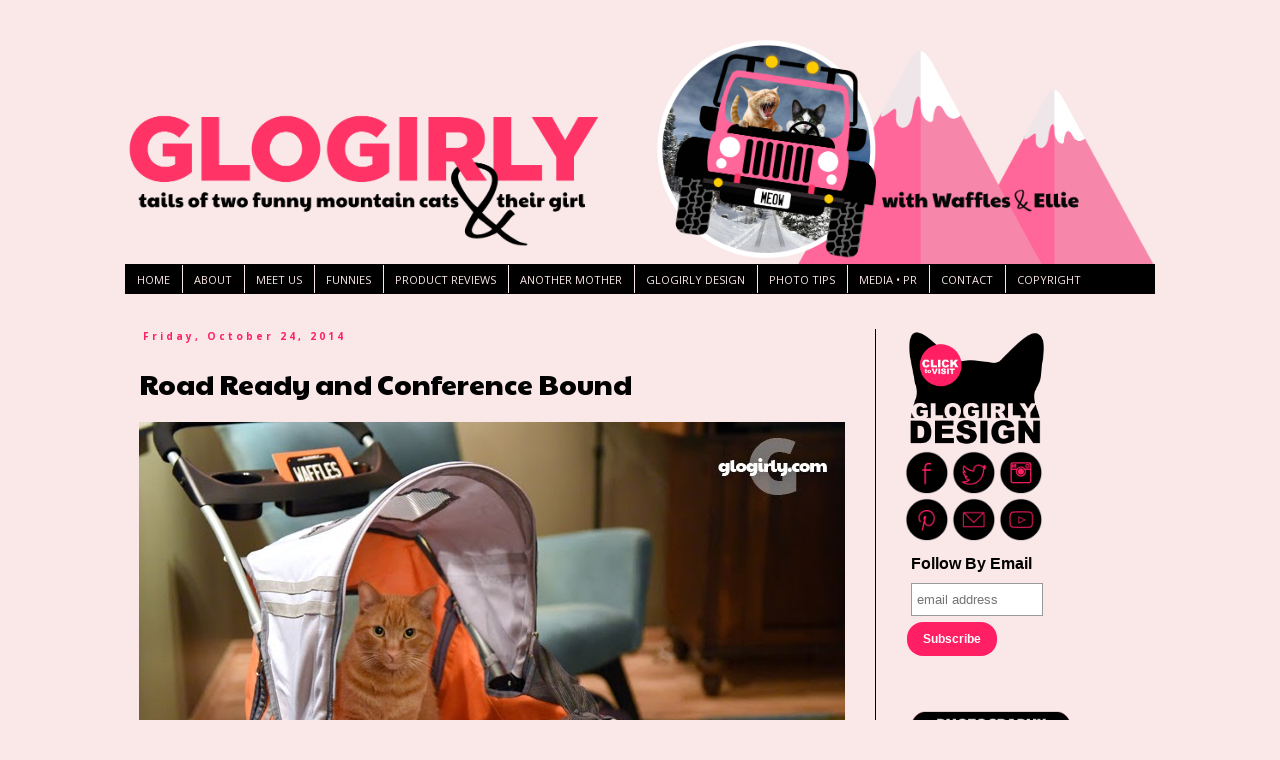

--- FILE ---
content_type: text/html; charset=UTF-8
request_url: https://www.glogirly.com/2014/10/road-ready-and-conference-bound.html
body_size: 30260
content:
<!DOCTYPE html>
<html class='v2' dir='ltr' lang='en'>
<head>
<link href='https://www.blogger.com/static/v1/widgets/335934321-css_bundle_v2.css' rel='stylesheet' type='text/css'/>
<meta content='width=1100' name='viewport'/>
<meta content='text/html; charset=UTF-8' http-equiv='Content-Type'/>
<meta content='blogger' name='generator'/>
<link href='https://www.glogirly.com/favicon.ico' rel='icon' type='image/x-icon'/>
<link href='https://www.glogirly.com/2014/10/road-ready-and-conference-bound.html' rel='canonical'/>
<link rel="alternate" type="application/atom+xml" title="GLOGIRLY - Atom" href="https://www.glogirly.com/feeds/posts/default" />
<link rel="alternate" type="application/rss+xml" title="GLOGIRLY - RSS" href="https://www.glogirly.com/feeds/posts/default?alt=rss" />
<link rel="service.post" type="application/atom+xml" title="GLOGIRLY - Atom" href="https://www.blogger.com/feeds/8818202002421457399/posts/default" />

<link rel="alternate" type="application/atom+xml" title="GLOGIRLY - Atom" href="https://www.glogirly.com/feeds/8170162034045082379/comments/default" />
<!--Can't find substitution for tag [blog.ieCssRetrofitLinks]-->
<link href='https://blogger.googleusercontent.com/img/b/R29vZ2xl/AVvXsEjym4xxVxMNeNaCE3irPVSRchXvdZAG6DWscOK6-UQ0MlxWGQR6nEoofJLEd5LG-1M0P16nyN4yj2ErE9jI0tFd2MMdig443Q1GJY6CU4bwdp-LhyphenhyphenNR1dCXjQCGVgIbHKxoXtnevdiKupme/s1600/RoadREady4DSC_0374.jpg' rel='image_src'/>
<meta content='https://www.glogirly.com/2014/10/road-ready-and-conference-bound.html' property='og:url'/>
<meta content='Road Ready and Conference Bound' property='og:title'/>
<meta content='Tails of funny mountain cats Waffles &amp; Ellie.' property='og:description'/>
<meta content='https://blogger.googleusercontent.com/img/b/R29vZ2xl/AVvXsEjym4xxVxMNeNaCE3irPVSRchXvdZAG6DWscOK6-UQ0MlxWGQR6nEoofJLEd5LG-1M0P16nyN4yj2ErE9jI0tFd2MMdig443Q1GJY6CU4bwdp-LhyphenhyphenNR1dCXjQCGVgIbHKxoXtnevdiKupme/w1200-h630-p-k-no-nu/RoadREady4DSC_0374.jpg' property='og:image'/>
<title>GLOGIRLY: Road Ready and Conference Bound</title>
<style type='text/css'>@font-face{font-family:'Open Sans';font-style:normal;font-weight:400;font-stretch:100%;font-display:swap;src:url(//fonts.gstatic.com/s/opensans/v44/memvYaGs126MiZpBA-UvWbX2vVnXBbObj2OVTSKmu0SC55K5gw.woff2)format('woff2');unicode-range:U+0460-052F,U+1C80-1C8A,U+20B4,U+2DE0-2DFF,U+A640-A69F,U+FE2E-FE2F;}@font-face{font-family:'Open Sans';font-style:normal;font-weight:400;font-stretch:100%;font-display:swap;src:url(//fonts.gstatic.com/s/opensans/v44/memvYaGs126MiZpBA-UvWbX2vVnXBbObj2OVTSumu0SC55K5gw.woff2)format('woff2');unicode-range:U+0301,U+0400-045F,U+0490-0491,U+04B0-04B1,U+2116;}@font-face{font-family:'Open Sans';font-style:normal;font-weight:400;font-stretch:100%;font-display:swap;src:url(//fonts.gstatic.com/s/opensans/v44/memvYaGs126MiZpBA-UvWbX2vVnXBbObj2OVTSOmu0SC55K5gw.woff2)format('woff2');unicode-range:U+1F00-1FFF;}@font-face{font-family:'Open Sans';font-style:normal;font-weight:400;font-stretch:100%;font-display:swap;src:url(//fonts.gstatic.com/s/opensans/v44/memvYaGs126MiZpBA-UvWbX2vVnXBbObj2OVTSymu0SC55K5gw.woff2)format('woff2');unicode-range:U+0370-0377,U+037A-037F,U+0384-038A,U+038C,U+038E-03A1,U+03A3-03FF;}@font-face{font-family:'Open Sans';font-style:normal;font-weight:400;font-stretch:100%;font-display:swap;src:url(//fonts.gstatic.com/s/opensans/v44/memvYaGs126MiZpBA-UvWbX2vVnXBbObj2OVTS2mu0SC55K5gw.woff2)format('woff2');unicode-range:U+0307-0308,U+0590-05FF,U+200C-2010,U+20AA,U+25CC,U+FB1D-FB4F;}@font-face{font-family:'Open Sans';font-style:normal;font-weight:400;font-stretch:100%;font-display:swap;src:url(//fonts.gstatic.com/s/opensans/v44/memvYaGs126MiZpBA-UvWbX2vVnXBbObj2OVTVOmu0SC55K5gw.woff2)format('woff2');unicode-range:U+0302-0303,U+0305,U+0307-0308,U+0310,U+0312,U+0315,U+031A,U+0326-0327,U+032C,U+032F-0330,U+0332-0333,U+0338,U+033A,U+0346,U+034D,U+0391-03A1,U+03A3-03A9,U+03B1-03C9,U+03D1,U+03D5-03D6,U+03F0-03F1,U+03F4-03F5,U+2016-2017,U+2034-2038,U+203C,U+2040,U+2043,U+2047,U+2050,U+2057,U+205F,U+2070-2071,U+2074-208E,U+2090-209C,U+20D0-20DC,U+20E1,U+20E5-20EF,U+2100-2112,U+2114-2115,U+2117-2121,U+2123-214F,U+2190,U+2192,U+2194-21AE,U+21B0-21E5,U+21F1-21F2,U+21F4-2211,U+2213-2214,U+2216-22FF,U+2308-230B,U+2310,U+2319,U+231C-2321,U+2336-237A,U+237C,U+2395,U+239B-23B7,U+23D0,U+23DC-23E1,U+2474-2475,U+25AF,U+25B3,U+25B7,U+25BD,U+25C1,U+25CA,U+25CC,U+25FB,U+266D-266F,U+27C0-27FF,U+2900-2AFF,U+2B0E-2B11,U+2B30-2B4C,U+2BFE,U+3030,U+FF5B,U+FF5D,U+1D400-1D7FF,U+1EE00-1EEFF;}@font-face{font-family:'Open Sans';font-style:normal;font-weight:400;font-stretch:100%;font-display:swap;src:url(//fonts.gstatic.com/s/opensans/v44/memvYaGs126MiZpBA-UvWbX2vVnXBbObj2OVTUGmu0SC55K5gw.woff2)format('woff2');unicode-range:U+0001-000C,U+000E-001F,U+007F-009F,U+20DD-20E0,U+20E2-20E4,U+2150-218F,U+2190,U+2192,U+2194-2199,U+21AF,U+21E6-21F0,U+21F3,U+2218-2219,U+2299,U+22C4-22C6,U+2300-243F,U+2440-244A,U+2460-24FF,U+25A0-27BF,U+2800-28FF,U+2921-2922,U+2981,U+29BF,U+29EB,U+2B00-2BFF,U+4DC0-4DFF,U+FFF9-FFFB,U+10140-1018E,U+10190-1019C,U+101A0,U+101D0-101FD,U+102E0-102FB,U+10E60-10E7E,U+1D2C0-1D2D3,U+1D2E0-1D37F,U+1F000-1F0FF,U+1F100-1F1AD,U+1F1E6-1F1FF,U+1F30D-1F30F,U+1F315,U+1F31C,U+1F31E,U+1F320-1F32C,U+1F336,U+1F378,U+1F37D,U+1F382,U+1F393-1F39F,U+1F3A7-1F3A8,U+1F3AC-1F3AF,U+1F3C2,U+1F3C4-1F3C6,U+1F3CA-1F3CE,U+1F3D4-1F3E0,U+1F3ED,U+1F3F1-1F3F3,U+1F3F5-1F3F7,U+1F408,U+1F415,U+1F41F,U+1F426,U+1F43F,U+1F441-1F442,U+1F444,U+1F446-1F449,U+1F44C-1F44E,U+1F453,U+1F46A,U+1F47D,U+1F4A3,U+1F4B0,U+1F4B3,U+1F4B9,U+1F4BB,U+1F4BF,U+1F4C8-1F4CB,U+1F4D6,U+1F4DA,U+1F4DF,U+1F4E3-1F4E6,U+1F4EA-1F4ED,U+1F4F7,U+1F4F9-1F4FB,U+1F4FD-1F4FE,U+1F503,U+1F507-1F50B,U+1F50D,U+1F512-1F513,U+1F53E-1F54A,U+1F54F-1F5FA,U+1F610,U+1F650-1F67F,U+1F687,U+1F68D,U+1F691,U+1F694,U+1F698,U+1F6AD,U+1F6B2,U+1F6B9-1F6BA,U+1F6BC,U+1F6C6-1F6CF,U+1F6D3-1F6D7,U+1F6E0-1F6EA,U+1F6F0-1F6F3,U+1F6F7-1F6FC,U+1F700-1F7FF,U+1F800-1F80B,U+1F810-1F847,U+1F850-1F859,U+1F860-1F887,U+1F890-1F8AD,U+1F8B0-1F8BB,U+1F8C0-1F8C1,U+1F900-1F90B,U+1F93B,U+1F946,U+1F984,U+1F996,U+1F9E9,U+1FA00-1FA6F,U+1FA70-1FA7C,U+1FA80-1FA89,U+1FA8F-1FAC6,U+1FACE-1FADC,U+1FADF-1FAE9,U+1FAF0-1FAF8,U+1FB00-1FBFF;}@font-face{font-family:'Open Sans';font-style:normal;font-weight:400;font-stretch:100%;font-display:swap;src:url(//fonts.gstatic.com/s/opensans/v44/memvYaGs126MiZpBA-UvWbX2vVnXBbObj2OVTSCmu0SC55K5gw.woff2)format('woff2');unicode-range:U+0102-0103,U+0110-0111,U+0128-0129,U+0168-0169,U+01A0-01A1,U+01AF-01B0,U+0300-0301,U+0303-0304,U+0308-0309,U+0323,U+0329,U+1EA0-1EF9,U+20AB;}@font-face{font-family:'Open Sans';font-style:normal;font-weight:400;font-stretch:100%;font-display:swap;src:url(//fonts.gstatic.com/s/opensans/v44/memvYaGs126MiZpBA-UvWbX2vVnXBbObj2OVTSGmu0SC55K5gw.woff2)format('woff2');unicode-range:U+0100-02BA,U+02BD-02C5,U+02C7-02CC,U+02CE-02D7,U+02DD-02FF,U+0304,U+0308,U+0329,U+1D00-1DBF,U+1E00-1E9F,U+1EF2-1EFF,U+2020,U+20A0-20AB,U+20AD-20C0,U+2113,U+2C60-2C7F,U+A720-A7FF;}@font-face{font-family:'Open Sans';font-style:normal;font-weight:400;font-stretch:100%;font-display:swap;src:url(//fonts.gstatic.com/s/opensans/v44/memvYaGs126MiZpBA-UvWbX2vVnXBbObj2OVTS-mu0SC55I.woff2)format('woff2');unicode-range:U+0000-00FF,U+0131,U+0152-0153,U+02BB-02BC,U+02C6,U+02DA,U+02DC,U+0304,U+0308,U+0329,U+2000-206F,U+20AC,U+2122,U+2191,U+2193,U+2212,U+2215,U+FEFF,U+FFFD;}@font-face{font-family:'Open Sans';font-style:normal;font-weight:700;font-stretch:100%;font-display:swap;src:url(//fonts.gstatic.com/s/opensans/v44/memvYaGs126MiZpBA-UvWbX2vVnXBbObj2OVTSKmu0SC55K5gw.woff2)format('woff2');unicode-range:U+0460-052F,U+1C80-1C8A,U+20B4,U+2DE0-2DFF,U+A640-A69F,U+FE2E-FE2F;}@font-face{font-family:'Open Sans';font-style:normal;font-weight:700;font-stretch:100%;font-display:swap;src:url(//fonts.gstatic.com/s/opensans/v44/memvYaGs126MiZpBA-UvWbX2vVnXBbObj2OVTSumu0SC55K5gw.woff2)format('woff2');unicode-range:U+0301,U+0400-045F,U+0490-0491,U+04B0-04B1,U+2116;}@font-face{font-family:'Open Sans';font-style:normal;font-weight:700;font-stretch:100%;font-display:swap;src:url(//fonts.gstatic.com/s/opensans/v44/memvYaGs126MiZpBA-UvWbX2vVnXBbObj2OVTSOmu0SC55K5gw.woff2)format('woff2');unicode-range:U+1F00-1FFF;}@font-face{font-family:'Open Sans';font-style:normal;font-weight:700;font-stretch:100%;font-display:swap;src:url(//fonts.gstatic.com/s/opensans/v44/memvYaGs126MiZpBA-UvWbX2vVnXBbObj2OVTSymu0SC55K5gw.woff2)format('woff2');unicode-range:U+0370-0377,U+037A-037F,U+0384-038A,U+038C,U+038E-03A1,U+03A3-03FF;}@font-face{font-family:'Open Sans';font-style:normal;font-weight:700;font-stretch:100%;font-display:swap;src:url(//fonts.gstatic.com/s/opensans/v44/memvYaGs126MiZpBA-UvWbX2vVnXBbObj2OVTS2mu0SC55K5gw.woff2)format('woff2');unicode-range:U+0307-0308,U+0590-05FF,U+200C-2010,U+20AA,U+25CC,U+FB1D-FB4F;}@font-face{font-family:'Open Sans';font-style:normal;font-weight:700;font-stretch:100%;font-display:swap;src:url(//fonts.gstatic.com/s/opensans/v44/memvYaGs126MiZpBA-UvWbX2vVnXBbObj2OVTVOmu0SC55K5gw.woff2)format('woff2');unicode-range:U+0302-0303,U+0305,U+0307-0308,U+0310,U+0312,U+0315,U+031A,U+0326-0327,U+032C,U+032F-0330,U+0332-0333,U+0338,U+033A,U+0346,U+034D,U+0391-03A1,U+03A3-03A9,U+03B1-03C9,U+03D1,U+03D5-03D6,U+03F0-03F1,U+03F4-03F5,U+2016-2017,U+2034-2038,U+203C,U+2040,U+2043,U+2047,U+2050,U+2057,U+205F,U+2070-2071,U+2074-208E,U+2090-209C,U+20D0-20DC,U+20E1,U+20E5-20EF,U+2100-2112,U+2114-2115,U+2117-2121,U+2123-214F,U+2190,U+2192,U+2194-21AE,U+21B0-21E5,U+21F1-21F2,U+21F4-2211,U+2213-2214,U+2216-22FF,U+2308-230B,U+2310,U+2319,U+231C-2321,U+2336-237A,U+237C,U+2395,U+239B-23B7,U+23D0,U+23DC-23E1,U+2474-2475,U+25AF,U+25B3,U+25B7,U+25BD,U+25C1,U+25CA,U+25CC,U+25FB,U+266D-266F,U+27C0-27FF,U+2900-2AFF,U+2B0E-2B11,U+2B30-2B4C,U+2BFE,U+3030,U+FF5B,U+FF5D,U+1D400-1D7FF,U+1EE00-1EEFF;}@font-face{font-family:'Open Sans';font-style:normal;font-weight:700;font-stretch:100%;font-display:swap;src:url(//fonts.gstatic.com/s/opensans/v44/memvYaGs126MiZpBA-UvWbX2vVnXBbObj2OVTUGmu0SC55K5gw.woff2)format('woff2');unicode-range:U+0001-000C,U+000E-001F,U+007F-009F,U+20DD-20E0,U+20E2-20E4,U+2150-218F,U+2190,U+2192,U+2194-2199,U+21AF,U+21E6-21F0,U+21F3,U+2218-2219,U+2299,U+22C4-22C6,U+2300-243F,U+2440-244A,U+2460-24FF,U+25A0-27BF,U+2800-28FF,U+2921-2922,U+2981,U+29BF,U+29EB,U+2B00-2BFF,U+4DC0-4DFF,U+FFF9-FFFB,U+10140-1018E,U+10190-1019C,U+101A0,U+101D0-101FD,U+102E0-102FB,U+10E60-10E7E,U+1D2C0-1D2D3,U+1D2E0-1D37F,U+1F000-1F0FF,U+1F100-1F1AD,U+1F1E6-1F1FF,U+1F30D-1F30F,U+1F315,U+1F31C,U+1F31E,U+1F320-1F32C,U+1F336,U+1F378,U+1F37D,U+1F382,U+1F393-1F39F,U+1F3A7-1F3A8,U+1F3AC-1F3AF,U+1F3C2,U+1F3C4-1F3C6,U+1F3CA-1F3CE,U+1F3D4-1F3E0,U+1F3ED,U+1F3F1-1F3F3,U+1F3F5-1F3F7,U+1F408,U+1F415,U+1F41F,U+1F426,U+1F43F,U+1F441-1F442,U+1F444,U+1F446-1F449,U+1F44C-1F44E,U+1F453,U+1F46A,U+1F47D,U+1F4A3,U+1F4B0,U+1F4B3,U+1F4B9,U+1F4BB,U+1F4BF,U+1F4C8-1F4CB,U+1F4D6,U+1F4DA,U+1F4DF,U+1F4E3-1F4E6,U+1F4EA-1F4ED,U+1F4F7,U+1F4F9-1F4FB,U+1F4FD-1F4FE,U+1F503,U+1F507-1F50B,U+1F50D,U+1F512-1F513,U+1F53E-1F54A,U+1F54F-1F5FA,U+1F610,U+1F650-1F67F,U+1F687,U+1F68D,U+1F691,U+1F694,U+1F698,U+1F6AD,U+1F6B2,U+1F6B9-1F6BA,U+1F6BC,U+1F6C6-1F6CF,U+1F6D3-1F6D7,U+1F6E0-1F6EA,U+1F6F0-1F6F3,U+1F6F7-1F6FC,U+1F700-1F7FF,U+1F800-1F80B,U+1F810-1F847,U+1F850-1F859,U+1F860-1F887,U+1F890-1F8AD,U+1F8B0-1F8BB,U+1F8C0-1F8C1,U+1F900-1F90B,U+1F93B,U+1F946,U+1F984,U+1F996,U+1F9E9,U+1FA00-1FA6F,U+1FA70-1FA7C,U+1FA80-1FA89,U+1FA8F-1FAC6,U+1FACE-1FADC,U+1FADF-1FAE9,U+1FAF0-1FAF8,U+1FB00-1FBFF;}@font-face{font-family:'Open Sans';font-style:normal;font-weight:700;font-stretch:100%;font-display:swap;src:url(//fonts.gstatic.com/s/opensans/v44/memvYaGs126MiZpBA-UvWbX2vVnXBbObj2OVTSCmu0SC55K5gw.woff2)format('woff2');unicode-range:U+0102-0103,U+0110-0111,U+0128-0129,U+0168-0169,U+01A0-01A1,U+01AF-01B0,U+0300-0301,U+0303-0304,U+0308-0309,U+0323,U+0329,U+1EA0-1EF9,U+20AB;}@font-face{font-family:'Open Sans';font-style:normal;font-weight:700;font-stretch:100%;font-display:swap;src:url(//fonts.gstatic.com/s/opensans/v44/memvYaGs126MiZpBA-UvWbX2vVnXBbObj2OVTSGmu0SC55K5gw.woff2)format('woff2');unicode-range:U+0100-02BA,U+02BD-02C5,U+02C7-02CC,U+02CE-02D7,U+02DD-02FF,U+0304,U+0308,U+0329,U+1D00-1DBF,U+1E00-1E9F,U+1EF2-1EFF,U+2020,U+20A0-20AB,U+20AD-20C0,U+2113,U+2C60-2C7F,U+A720-A7FF;}@font-face{font-family:'Open Sans';font-style:normal;font-weight:700;font-stretch:100%;font-display:swap;src:url(//fonts.gstatic.com/s/opensans/v44/memvYaGs126MiZpBA-UvWbX2vVnXBbObj2OVTS-mu0SC55I.woff2)format('woff2');unicode-range:U+0000-00FF,U+0131,U+0152-0153,U+02BB-02BC,U+02C6,U+02DA,U+02DC,U+0304,U+0308,U+0329,U+2000-206F,U+20AC,U+2122,U+2191,U+2193,U+2212,U+2215,U+FEFF,U+FFFD;}@font-face{font-family:'Paytone One';font-style:normal;font-weight:400;font-display:swap;src:url(//fonts.gstatic.com/s/paytoneone/v25/0nksC9P7MfYHj2oFtYm2ChTigPvfiwq-FQc.woff2)format('woff2');unicode-range:U+0102-0103,U+0110-0111,U+0128-0129,U+0168-0169,U+01A0-01A1,U+01AF-01B0,U+0300-0301,U+0303-0304,U+0308-0309,U+0323,U+0329,U+1EA0-1EF9,U+20AB;}@font-face{font-family:'Paytone One';font-style:normal;font-weight:400;font-display:swap;src:url(//fonts.gstatic.com/s/paytoneone/v25/0nksC9P7MfYHj2oFtYm2ChTjgPvfiwq-FQc.woff2)format('woff2');unicode-range:U+0100-02BA,U+02BD-02C5,U+02C7-02CC,U+02CE-02D7,U+02DD-02FF,U+0304,U+0308,U+0329,U+1D00-1DBF,U+1E00-1E9F,U+1EF2-1EFF,U+2020,U+20A0-20AB,U+20AD-20C0,U+2113,U+2C60-2C7F,U+A720-A7FF;}@font-face{font-family:'Paytone One';font-style:normal;font-weight:400;font-display:swap;src:url(//fonts.gstatic.com/s/paytoneone/v25/0nksC9P7MfYHj2oFtYm2ChTtgPvfiwq-.woff2)format('woff2');unicode-range:U+0000-00FF,U+0131,U+0152-0153,U+02BB-02BC,U+02C6,U+02DA,U+02DC,U+0304,U+0308,U+0329,U+2000-206F,U+20AC,U+2122,U+2191,U+2193,U+2212,U+2215,U+FEFF,U+FFFD;}</style>
<style id='page-skin-1' type='text/css'><!--
/*
-----------------------------------------------
Blogger Template Style
Name:     Simple
Designer: Blogger
URL:      www.blogger.com
----------------------------------------------- */
/* Content
----------------------------------------------- */
body {
font: normal normal 14px Open Sans;
color: #000000;
background: #fae7e7 none repeat scroll top left;
padding: 0 0 0 0;
}
html body .region-inner {
min-width: 0;
max-width: 100%;
width: auto;
}
h2 {
font-size: 22px;
}
a:link {
text-decoration:none;
color: #ff1f62;
}
a:visited {
text-decoration:none;
color: #ff1f62;
}
a:hover {
text-decoration:underline;
color: #ff8fb0;
}
.body-fauxcolumn-outer .fauxcolumn-inner {
background: transparent none repeat scroll top left;
_background-image: none;
}
.body-fauxcolumn-outer .cap-top {
position: absolute;
z-index: 1;
height: 400px;
width: 100%;
}
.body-fauxcolumn-outer .cap-top .cap-left {
width: 100%;
background: transparent none repeat-x scroll top left;
_background-image: none;
}
.content-outer {
-moz-box-shadow: 0 0 0 rgba(0, 0, 0, .15);
-webkit-box-shadow: 0 0 0 rgba(0, 0, 0, .15);
-goog-ms-box-shadow: 0 0 0 #333333;
box-shadow: 0 0 0 rgba(0, 0, 0, .15);
margin-bottom: 1px;
}
.content-inner {
padding: 10px 40px;
}
.content-inner {
background-color: #fae7e7;
}
/* Header
----------------------------------------------- */
.header-outer {
background: transparent none repeat-x scroll 0 -400px;
_background-image: none;
}
.Header h1 {
font: normal normal 40px 'Trebuchet MS',Trebuchet,Verdana,sans-serif;
color: #000000;
text-shadow: 0 0 0 rgba(0, 0, 0, .2);
}
.Header h1 a {
color: #000000;
}
.Header .description {
font-size: 18px;
color: #000000;
}
.header-inner .Header .titlewrapper {
padding: 22px 0;
}
.header-inner .Header .descriptionwrapper {
padding: 0 0;
}
/* Tabs
----------------------------------------------- */
.tabs-inner .section:first-child {
border-top: 0 solid rgba(0, 0, 0, 0);
}
.tabs-inner .section:first-child ul {
margin-top: -1px;
border-top: 1px solid rgba(0, 0, 0, 0);
border-left: 1px solid rgba(0, 0, 0, 0);
border-right: 1px solid rgba(0, 0, 0, 0);
}
.tabs-inner .widget ul {
background: #000000 none repeat-x scroll 0 -800px;
_background-image: none;
border-bottom: 1px solid rgba(0, 0, 0, 0);
margin-top: 0;
margin-left: -30px;
margin-right: -30px;
}
.tabs-inner .widget li a {
display: inline-block;
padding: .6em 1em;
font: normal normal 11px Open Sans;
color: #fae7e7;
border-left: 1px solid #fae7e7;
border-right: 1px solid rgba(0, 0, 0, 0);
}
.tabs-inner .widget li:first-child a {
border-left: none;
}
.tabs-inner .widget li.selected a, .tabs-inner .widget li a:hover {
color: #ff1f62;
background-color: #000000;
text-decoration: none;
}
/* Columns
----------------------------------------------- */
.main-outer {
border-top: 0 solid #000000;
}
.fauxcolumn-left-outer .fauxcolumn-inner {
border-right: 1px solid #000000;
}
.fauxcolumn-right-outer .fauxcolumn-inner {
border-left: 1px solid #000000;
}
/* Headings
----------------------------------------------- */
div.widget > h2,
div.widget h2.title {
margin: 0 0 1em 0;
font: normal bold 10px Open Sans;
color: #ff1f62;
}
/* Widgets
----------------------------------------------- */
.widget .zippy {
color: #ff8fb0;
text-shadow: 2px 2px 1px rgba(0, 0, 0, .1);
}
.widget .popular-posts ul {
list-style: none;
}
/* Posts
----------------------------------------------- */
h2.date-header {
font: normal bold 10px Open Sans;
}
.date-header span {
background-color: rgba(0, 0, 0, 0);
color: #ff1f62;
padding: 0.4em;
letter-spacing: 3px;
margin: inherit;
}
.main-inner {
padding-top: 35px;
padding-bottom: 65px;
}
.main-inner .column-center-inner {
padding: 0 0;
}
.main-inner .column-center-inner .section {
margin: 0 1em;
}
.post {
margin: 0 0 45px 0;
}
h3.post-title, .comments h4 {
font: normal normal 28px Paytone One;
margin: .75em 0 0;
}
.post-body {
font-size: 110%;
line-height: 1.4;
position: relative;
}
.post-body img, .post-body .tr-caption-container, .Profile img, .Image img,
.BlogList .item-thumbnail img {
padding: 2px;
background: #fae7e7;
border: 1px solid rgba(0, 0, 0, 0);
-moz-box-shadow: 1px 1px 5px rgba(0, 0, 0, .1);
-webkit-box-shadow: 1px 1px 5px rgba(0, 0, 0, .1);
box-shadow: 1px 1px 5px rgba(0, 0, 0, .1);
}
.post-body img, .post-body .tr-caption-container {
padding: 5px;
}
.post-body .tr-caption-container {
color: #000000;
}
.post-body .tr-caption-container img {
padding: 0;
background: transparent;
border: none;
-moz-box-shadow: 0 0 0 rgba(0, 0, 0, .1);
-webkit-box-shadow: 0 0 0 rgba(0, 0, 0, .1);
box-shadow: 0 0 0 rgba(0, 0, 0, .1);
}
.post-header {
margin: 0 0 1.5em;
line-height: 1.6;
font-size: 90%;
}
.post-footer {
margin: 20px -2px 0;
padding: 5px 10px;
color: #000000;
background-color: #fae7e7;
border-bottom: 1px solid #ff1f62;
line-height: 1.6;
font-size: 90%;
}
#comments .comment-author {
padding-top: 1.5em;
border-top: 1px solid #000000;
background-position: 0 1.5em;
}
#comments .comment-author:first-child {
padding-top: 0;
border-top: none;
}
.avatar-image-container {
margin: .2em 0 0;
}
#comments .avatar-image-container img {
border: 1px solid rgba(0, 0, 0, 0);
}
/* Comments
----------------------------------------------- */
.comments .comments-content .icon.blog-author {
background-repeat: no-repeat;
background-image: url([data-uri]);
}
.comments .comments-content .loadmore a {
border-top: 1px solid #ff8fb0;
border-bottom: 1px solid #ff8fb0;
}
.comments .comment-thread.inline-thread {
background-color: #fae7e7;
}
.comments .continue {
border-top: 2px solid #ff8fb0;
}
/* Accents
---------------------------------------------- */
.section-columns td.columns-cell {
border-left: 1px solid #000000;
}
.blog-pager {
background: transparent url(https://resources.blogblog.com/blogblog/data/1kt/simple/paging_dot.png) repeat-x scroll top center;
}
.blog-pager-older-link, .home-link,
.blog-pager-newer-link {
background-color: #fae7e7;
padding: 5px;
}
.footer-outer {
border-top: 1px dashed #bbbbbb;
}
/* Mobile
----------------------------------------------- */
body.mobile  {
background-size: auto;
}
.mobile .body-fauxcolumn-outer {
background: transparent none repeat scroll top left;
}
.mobile .body-fauxcolumn-outer .cap-top {
background-size: 100% auto;
}
.mobile .content-outer {
-webkit-box-shadow: 0 0 3px rgba(0, 0, 0, .15);
box-shadow: 0 0 3px rgba(0, 0, 0, .15);
}
.mobile .tabs-inner .widget ul {
margin-left: 0;
margin-right: 0;
}
.mobile .post {
margin: 0;
}
.mobile .main-inner .column-center-inner .section {
margin: 0;
}
.mobile .date-header span {
padding: 0.1em 10px;
margin: 0 -10px;
}
.mobile h3.post-title {
margin: 0;
}
.mobile .blog-pager {
background: transparent none no-repeat scroll top center;
}
.mobile .footer-outer {
border-top: none;
}
.mobile .main-inner, .mobile .footer-inner {
background-color: #fae7e7;
}
.mobile-index-contents {
color: #000000;
}
.mobile-link-button {
background-color: #ff1f62;
}
.mobile-link-button a:link, .mobile-link-button a:visited {
color: #ff1f62;
}
.mobile .tabs-inner .section:first-child {
border-top: none;
}
.mobile .tabs-inner .PageList .widget-content {
background-color: #000000;
color: #ff1f62;
border-top: 1px solid rgba(0, 0, 0, 0);
border-bottom: 1px solid rgba(0, 0, 0, 0);
}
.mobile .tabs-inner .PageList .widget-content .pagelist-arrow {
border-left: 1px solid rgba(0, 0, 0, 0);
}
.post-body img, .post-body .tr-caption-container, .Profile img, .Image img, .BlogList .item-thumbnail img {
padding: 0px !important;
background: none !important;
border: none !important;
-moz-box-shadow: 0px 0px 0px transparent !important;
-webkit-box-shadow: 0px 0px 0px transparent !important;
box-shadow: 0px 0px 0px transparent !important;
}
--></style>
<style id='template-skin-1' type='text/css'><!--
body {
min-width: 1110px;
}
.content-outer, .content-fauxcolumn-outer, .region-inner {
min-width: 1110px;
max-width: 1110px;
_width: 1110px;
}
.main-inner .columns {
padding-left: 0px;
padding-right: 280px;
}
.main-inner .fauxcolumn-center-outer {
left: 0px;
right: 280px;
/* IE6 does not respect left and right together */
_width: expression(this.parentNode.offsetWidth -
parseInt("0px") -
parseInt("280px") + 'px');
}
.main-inner .fauxcolumn-left-outer {
width: 0px;
}
.main-inner .fauxcolumn-right-outer {
width: 280px;
}
.main-inner .column-left-outer {
width: 0px;
right: 100%;
margin-left: -0px;
}
.main-inner .column-right-outer {
width: 280px;
margin-right: -280px;
}
#layout {
min-width: 0;
}
#layout .content-outer {
min-width: 0;
width: 800px;
}
#layout .region-inner {
min-width: 0;
width: auto;
}
body#layout div.add_widget {
padding: 8px;
}
body#layout div.add_widget a {
margin-left: 32px;
}
--></style>
<script type='text/javascript'>
        (function(i,s,o,g,r,a,m){i['GoogleAnalyticsObject']=r;i[r]=i[r]||function(){
        (i[r].q=i[r].q||[]).push(arguments)},i[r].l=1*new Date();a=s.createElement(o),
        m=s.getElementsByTagName(o)[0];a.async=1;a.src=g;m.parentNode.insertBefore(a,m)
        })(window,document,'script','https://www.google-analytics.com/analytics.js','ga');
        ga('create', 'UA-12682315-5', 'auto', 'blogger');
        ga('blogger.send', 'pageview');
      </script>
<link href='https://www.blogger.com/dyn-css/authorization.css?targetBlogID=8818202002421457399&amp;zx=375e54f9-9233-433d-89f9-f4a7301b0159' media='none' onload='if(media!=&#39;all&#39;)media=&#39;all&#39;' rel='stylesheet'/><noscript><link href='https://www.blogger.com/dyn-css/authorization.css?targetBlogID=8818202002421457399&amp;zx=375e54f9-9233-433d-89f9-f4a7301b0159' rel='stylesheet'/></noscript>
<meta name='google-adsense-platform-account' content='ca-host-pub-1556223355139109'/>
<meta name='google-adsense-platform-domain' content='blogspot.com'/>

<link rel="stylesheet" href="https://fonts.googleapis.com/css2?display=swap&family=Cambay&family=Paytone+One"></head>
<body class='loading variant-simplysimple'>
<div class='navbar no-items section' id='navbar' name='Navbar'>
</div>
<div class='body-fauxcolumns'>
<div class='fauxcolumn-outer body-fauxcolumn-outer'>
<div class='cap-top'>
<div class='cap-left'></div>
<div class='cap-right'></div>
</div>
<div class='fauxborder-left'>
<div class='fauxborder-right'></div>
<div class='fauxcolumn-inner'>
</div>
</div>
<div class='cap-bottom'>
<div class='cap-left'></div>
<div class='cap-right'></div>
</div>
</div>
</div>
<div class='content'>
<div class='content-fauxcolumns'>
<div class='fauxcolumn-outer content-fauxcolumn-outer'>
<div class='cap-top'>
<div class='cap-left'></div>
<div class='cap-right'></div>
</div>
<div class='fauxborder-left'>
<div class='fauxborder-right'></div>
<div class='fauxcolumn-inner'>
</div>
</div>
<div class='cap-bottom'>
<div class='cap-left'></div>
<div class='cap-right'></div>
</div>
</div>
</div>
<div class='content-outer'>
<div class='content-cap-top cap-top'>
<div class='cap-left'></div>
<div class='cap-right'></div>
</div>
<div class='fauxborder-left content-fauxborder-left'>
<div class='fauxborder-right content-fauxborder-right'></div>
<div class='content-inner'>
<header>
<div class='header-outer'>
<div class='header-cap-top cap-top'>
<div class='cap-left'></div>
<div class='cap-right'></div>
</div>
<div class='fauxborder-left header-fauxborder-left'>
<div class='fauxborder-right header-fauxborder-right'></div>
<div class='region-inner header-inner'>
<div class='header section' id='header' name='Header'><div class='widget Header' data-version='1' id='Header1'>
<div id='header-inner'>
<a href='https://www.glogirly.com/' style='display: block'>
<img alt='GLOGIRLY' height='225px; ' id='Header1_headerimg' src='https://photos.smugmug.com/photos/i-WGcQrFZ/0/25a7c9f5/O/i-WGcQrFZ.png' style='display: block' width='1030px; '/>
</a>
</div>
</div></div>
</div>
</div>
<div class='header-cap-bottom cap-bottom'>
<div class='cap-left'></div>
<div class='cap-right'></div>
</div>
</div>
</header>
<div class='tabs-outer'>
<div class='tabs-cap-top cap-top'>
<div class='cap-left'></div>
<div class='cap-right'></div>
</div>
<div class='fauxborder-left tabs-fauxborder-left'>
<div class='fauxborder-right tabs-fauxborder-right'></div>
<div class='region-inner tabs-inner'>
<div class='tabs section' id='crosscol' name='Cross-Column'><div class='widget PageList' data-version='1' id='PageList1'>
<h2>Pages</h2>
<div class='widget-content'>
<ul>
<li>
<a href='https://www.glogirly.com/'>HOME</a>
</li>
<li>
<a href='http://www.glogirly.com/p/about.html'>ABOUT</a>
</li>
<li>
<a href='http://www.glogirly.com/p/meet-us-2.html'>MEET US</a>
</li>
<li>
<a href='http://www.glogirly.com/search/label/Funnies'>FUNNIES</a>
</li>
<li>
<a href='http://www.glogirly.com/search/label/Product%20Review'>PRODUCT REVIEWS</a>
</li>
<li>
<a href='http://www.glogirly.com/p/another-mother.html'>ANOTHER MOTHER</a>
</li>
<li>
<a href='http://glogirly.carbonmade.com/'>GLOGIRLY DESIGN</a>
</li>
<li>
<a href='https://www.glogirly.com/p/photography-draft.html'>PHOTO TIPS</a>
</li>
<li>
<a href='http://www.glogirly.com/p/pr.html'>MEDIA &#8226; PR</a>
</li>
<li>
<a href='http://www.glogirly.com/p/contact.html'>CONTACT</a>
</li>
<li>
<a href='https://www.glogirly.com/p/copyright.html'>COPYRIGHT</a>
</li>
</ul>
<div class='clear'></div>
</div>
</div></div>
<div class='tabs no-items section' id='crosscol-overflow' name='Cross-Column 2'></div>
</div>
</div>
<div class='tabs-cap-bottom cap-bottom'>
<div class='cap-left'></div>
<div class='cap-right'></div>
</div>
</div>
<div class='main-outer'>
<div class='main-cap-top cap-top'>
<div class='cap-left'></div>
<div class='cap-right'></div>
</div>
<div class='fauxborder-left main-fauxborder-left'>
<div class='fauxborder-right main-fauxborder-right'></div>
<div class='region-inner main-inner'>
<div class='columns fauxcolumns'>
<div class='fauxcolumn-outer fauxcolumn-center-outer'>
<div class='cap-top'>
<div class='cap-left'></div>
<div class='cap-right'></div>
</div>
<div class='fauxborder-left'>
<div class='fauxborder-right'></div>
<div class='fauxcolumn-inner'>
</div>
</div>
<div class='cap-bottom'>
<div class='cap-left'></div>
<div class='cap-right'></div>
</div>
</div>
<div class='fauxcolumn-outer fauxcolumn-left-outer'>
<div class='cap-top'>
<div class='cap-left'></div>
<div class='cap-right'></div>
</div>
<div class='fauxborder-left'>
<div class='fauxborder-right'></div>
<div class='fauxcolumn-inner'>
</div>
</div>
<div class='cap-bottom'>
<div class='cap-left'></div>
<div class='cap-right'></div>
</div>
</div>
<div class='fauxcolumn-outer fauxcolumn-right-outer'>
<div class='cap-top'>
<div class='cap-left'></div>
<div class='cap-right'></div>
</div>
<div class='fauxborder-left'>
<div class='fauxborder-right'></div>
<div class='fauxcolumn-inner'>
</div>
</div>
<div class='cap-bottom'>
<div class='cap-left'></div>
<div class='cap-right'></div>
</div>
</div>
<!-- corrects IE6 width calculation -->
<div class='columns-inner'>
<div class='column-center-outer'>
<div class='column-center-inner'>
<div class='main section' id='main' name='Main'><div class='widget Blog' data-version='1' id='Blog2'>
<div class='blog-posts hfeed'>

          <div class="date-outer">
        
<h2 class='date-header'><span>Friday, October 24, 2014</span></h2>

          <div class="date-posts">
        
<div class='post-outer'>
<div class='post hentry uncustomized-post-template' itemprop='blogPost' itemscope='itemscope' itemtype='http://schema.org/BlogPosting'>
<meta content='https://blogger.googleusercontent.com/img/b/R29vZ2xl/AVvXsEjym4xxVxMNeNaCE3irPVSRchXvdZAG6DWscOK6-UQ0MlxWGQR6nEoofJLEd5LG-1M0P16nyN4yj2ErE9jI0tFd2MMdig443Q1GJY6CU4bwdp-LhyphenhyphenNR1dCXjQCGVgIbHKxoXtnevdiKupme/s1600/RoadREady4DSC_0374.jpg' itemprop='image_url'/>
<meta content='8818202002421457399' itemprop='blogId'/>
<meta content='8170162034045082379' itemprop='postId'/>
<a name='8170162034045082379'></a>
<h3 class='post-title entry-title' itemprop='name'>
Road Ready and Conference Bound
</h3>
<div class='post-header'>
<div class='post-header-line-1'></div>
</div>
<div class='post-body entry-content' id='post-body-8170162034045082379' itemprop='description articleBody'>
<div class="separator" style="clear: both; text-align: center;">
<a href="https://blogger.googleusercontent.com/img/b/R29vZ2xl/AVvXsEjym4xxVxMNeNaCE3irPVSRchXvdZAG6DWscOK6-UQ0MlxWGQR6nEoofJLEd5LG-1M0P16nyN4yj2ErE9jI0tFd2MMdig443Q1GJY6CU4bwdp-LhyphenhyphenNR1dCXjQCGVgIbHKxoXtnevdiKupme/s1600/RoadREady4DSC_0374.jpg" imageanchor="1" style="clear: left; float: left; margin-bottom: 1em; margin-right: 1em;"><img border="0" src="https://blogger.googleusercontent.com/img/b/R29vZ2xl/AVvXsEjym4xxVxMNeNaCE3irPVSRchXvdZAG6DWscOK6-UQ0MlxWGQR6nEoofJLEd5LG-1M0P16nyN4yj2ErE9jI0tFd2MMdig443Q1GJY6CU4bwdp-LhyphenhyphenNR1dCXjQCGVgIbHKxoXtnevdiKupme/s1600/RoadREady4DSC_0374.jpg" /></a></div>
<br />
<div class="separator" style="clear: both; text-align: center;">
</div>
<div class="separator" style="clear: both; text-align: center;">
</div>
<div class="separator" style="clear: both; text-align: left;">
<b>WAFFLES: &nbsp;</b>I'm ready for the conference, Boss.&nbsp;</div>
<div class="separator" style="clear: both; text-align: left;">
<br /></div>
<div class="separator" style="clear: both; text-align: left;">
<b>KATIE: &nbsp;</b>Waffles, the BarkWorld-MeowWorld Conference isn't until next week.&nbsp;</div>
<div class="separator" style="clear: both; text-align: left;">
<br /></div>
<div class="separator" style="clear: both; text-align: left;">
<b>WAFFLES: &nbsp;</b>Yeah, but I have to get ready. Glogirly says I have to get comfortable in my new Waffle Wagon.&nbsp;</div>
<div class="separator" style="clear: both; text-align: left;">
<br /></div>
<div class="separator" style="clear: both; text-align: left;">
<br /></div>
<div class="separator" style="clear: both; text-align: center;">
<br /></div>
<div class="separator" style="clear: both; text-align: center;">
<a href="https://blogger.googleusercontent.com/img/b/R29vZ2xl/AVvXsEhbM_cAJ5iEnuwPC-DWQ8jA5FZhzXun1vNOOQHyV3XNBVnHDLVvwn07LnaT6iIjFfpQDqXG9bx_BncjNapP_mRsRxP527qZVqsLja729H7tbuXNterySJ5rNFzammxVgmsZ_T_ur5hda2vs/s1600/RoadREady3DSC_0376.jpg" imageanchor="1" style="clear: left; float: left; margin-bottom: 1em; margin-right: 1em;"><img border="0" src="https://blogger.googleusercontent.com/img/b/R29vZ2xl/AVvXsEhbM_cAJ5iEnuwPC-DWQ8jA5FZhzXun1vNOOQHyV3XNBVnHDLVvwn07LnaT6iIjFfpQDqXG9bx_BncjNapP_mRsRxP527qZVqsLja729H7tbuXNterySJ5rNFzammxVgmsZ_T_ur5hda2vs/s1600/RoadREady3DSC_0376.jpg" /></a></div>
<div class="separator" style="clear: both; text-align: left;">
<b>KATIE: &nbsp;</b>And WHY exactly do we need to have ANOTHER orange stroller in the Townhouse???</div>
<div class="separator" style="clear: both; text-align: left;">
<br /></div>
<div class="separator" style="clear: both; text-align: left;">
<b>WAFFLES: &nbsp;</b>Because Glogirly says she wants me to have more room when I'm greeting all of my fans. This one has a king sized cat bed and a retractable sunroof.&nbsp;</div>
<div class="separator" style="clear: both; text-align: left;">
<br /></div>
<div class="separator" style="clear: both; text-align: left;">
<b>KATIE: &nbsp;</b>Why don't you just invite them back to your hotel room?</div>
<div class="separator" style="clear: both; text-align: left;">
<br /></div>
<div class="separator" style="clear: both; text-align: left;">
<b>WAFFLES: &nbsp;</b>That's a GREAT idea, Boss!</div>
<div class="separator" style="clear: both; text-align: left;">
<br /></div>
<div class="separator" style="clear: both; text-align: left;">
<b>KATIE: &nbsp;</b>I don't know, Waffles. This roof doesn't look like it's going to keep the rain out.&nbsp;</div>
<div class="separator" style="clear: both; text-align: left;">
<br /></div>
<div class="separator" style="clear: both; text-align: left;">
<b>WAFFLES: &nbsp;</b>Rain?</div>
<div class="separator" style="clear: both; text-align: left;">
<br /></div>
<div class="separator" style="clear: both; text-align: left;">
<b>KATIE: &nbsp;</b>You never know.</div>
<div class="separator" style="clear: both; text-align: left;">
<br /></div>
<div class="separator" style="clear: both; text-align: left;">
<br /></div>
<div class="separator" style="clear: both; text-align: center;">
<br /></div>
<div class="separator" style="clear: both; text-align: center;">
<br /></div>
<div class="separator" style="clear: both; text-align: center;">
<a href="https://blogger.googleusercontent.com/img/b/R29vZ2xl/AVvXsEjzK84_BG6Yn9JD8YNAwJmdlAS7PChJouDJLLHZAnZu3sdayx0Jf6V1pN-jKXnlMh9hS8HmYF-zxvNcEoruXE1x0vI3XT5m_jD_D99hNToaLoyz2e2OMHML-7JJeRr2PMYgYKqF9CADfCRt/s1600/RoadReady1DSC_0397.jpg" imageanchor="1" style="clear: left; float: left; margin-bottom: 1em; margin-right: 1em;"><img border="0" src="https://blogger.googleusercontent.com/img/b/R29vZ2xl/AVvXsEjzK84_BG6Yn9JD8YNAwJmdlAS7PChJouDJLLHZAnZu3sdayx0Jf6V1pN-jKXnlMh9hS8HmYF-zxvNcEoruXE1x0vI3XT5m_jD_D99hNToaLoyz2e2OMHML-7JJeRr2PMYgYKqF9CADfCRt/s1600/RoadReady1DSC_0397.jpg" /></a></div>
<div class="separator" style="clear: both; text-align: left;">
<b>WAFFLES: &nbsp;</b>I know!&nbsp;If it rains, I'll just climb on top so no water comes through my sunroof.&nbsp;</div>
<div class="separator" style="clear: both; text-align: left;">
<br /></div>
<div class="separator" style="clear: both; text-align: left;">
<br /></div>
<br />
<br />
<div class="separator" style="clear: both; text-align: center;">
<a href="https://blogger.googleusercontent.com/img/b/R29vZ2xl/AVvXsEiMDWQzHgbfx0TiQSkqBj1rLtoL0pAnus_H2aTO9oZw6HTRprkWDSBnuGh3UwbEffSK5YyXSbDSVsBnMhZbBIyF-IMQeupHMQK6N2crjXiZMhvq2ic2xqXGXWQ57Y_HkR8LW49ri2Acmjct/s1600/RoadReady2DSC_0391.jpg" imageanchor="1" style="clear: left; float: left; margin-bottom: 1em; margin-right: 1em;"><img border="0" src="https://blogger.googleusercontent.com/img/b/R29vZ2xl/AVvXsEiMDWQzHgbfx0TiQSkqBj1rLtoL0pAnus_H2aTO9oZw6HTRprkWDSBnuGh3UwbEffSK5YyXSbDSVsBnMhZbBIyF-IMQeupHMQK6N2crjXiZMhvq2ic2xqXGXWQ57Y_HkR8LW49ri2Acmjct/s1600/RoadReady2DSC_0391.jpg" /></a></div>
<br />
<b>KATIE: &nbsp;</b>What did I say yesterday? &nbsp;... I think it was something like, "That cat is not right in the head?" I rest my case.<br />
<br />
<br />
<br />
<b><span style="font-size: x-large;">Where's Waffles Going???</span></b><br />
Later next week, Glogirly will be attending the BarkWorld/MeowWorld Social Media &amp; Pet Blogging Conference in Atlanta, Georgia. This will be her third time at the conference and <i>this</i> year she's bringing Waffles. And a stroller. And a scratching post. And a litter box. And cat litter. And cat food. And cat treats. And cat toys. And her pillow that Waffles HAS to sleep on every night. Let's just hope she's got room for a change of underwear.<br />
<br />
The conference offers learning sessions focused on helping pet bloggers be the best they can be. From writing to photography to technical stuff called SEO, attendees have an opportunity to pick and choose the topics they want to learn about. But the paws-down highlight is meeting up with other bloggers. Lots of dogs will be in attendance, but only a few cats. Something tells us this is going to be a Waffulicious conference!<br />
<br />
Don't worry your furry little heads though... we're not taking a blog vacation. We're going to keep you posted with daily updates and photos from the road. This is going to be FUN!!!<br />
<br />
<br />
<br />
<br />
<div class="separator" style="clear: both; text-align: center;">
<a href="https://blogger.googleusercontent.com/img/b/R29vZ2xl/AVvXsEjhODT2NXlPW9JJnjKepOcq9y3IaS9N94-ShxWbF0u35l8OgiX7CvKGrZeR6u2BHUy0QBI0qPEwJcCJhtXw_guJ5rEaBJsrDfDIhbyEZF5LgRlGibGfbHnm1NPS88dCQXbIZKbNtzdix96Q/s1600/blackband.png" imageanchor="1" style="clear: left; float: left; margin-bottom: 1em; margin-right: 1em;"><img border="0" src="https://blogger.googleusercontent.com/img/b/R29vZ2xl/AVvXsEjhODT2NXlPW9JJnjKepOcq9y3IaS9N94-ShxWbF0u35l8OgiX7CvKGrZeR6u2BHUy0QBI0qPEwJcCJhtXw_guJ5rEaBJsrDfDIhbyEZF5LgRlGibGfbHnm1NPS88dCQXbIZKbNtzdix96Q/s1600/blackband.png" /></a></div>
<br />
<br />
<div class="separator" style="clear: both; text-align: center;">
</div>
<a href="https://blogger.googleusercontent.com/img/b/R29vZ2xl/AVvXsEj21y42dJD6qoEyIkoI31nFHrDv2GH8SJZCZuMFbHqYuJHcWppYBuiP0QqFZAEIgtbftYS8H99j3CZWj8y_YjkPFsPllhKq16hV8PU6XQYJIBuTFYXCbzc15ECqmhR5E3iPhLXxqZj1mctJ/s1600/TailTherapyDiscSmallDSC_0319.png" imageanchor="1" style="clear: left; float: left; margin-bottom: 1em; margin-right: 1em;"><img border="0" height="200" src="https://blogger.googleusercontent.com/img/b/R29vZ2xl/AVvXsEj21y42dJD6qoEyIkoI31nFHrDv2GH8SJZCZuMFbHqYuJHcWppYBuiP0QqFZAEIgtbftYS8H99j3CZWj8y_YjkPFsPllhKq16hV8PU6XQYJIBuTFYXCbzc15ECqmhR5E3iPhLXxqZj1mctJ/s1600/TailTherapyDiscSmallDSC_0319.png" width="200" /></a><br />
<b style="font-family: inherit;"><span style="font-size: x-large;">Tail Therapy Gift GIVEAWAY!</span></b><br />
<br />
<span style="font-family: inherit;">Winner's Choice! Enter to win a&nbsp;</span>Tail<span style="font-family: inherit;">&nbsp;Therapy cap or water bottle. Purr-fect for kitty lovers on-the-go. &nbsp;...or even dog lovers, if that's how you roll.&nbsp;</span><br />
<span style="font-family: inherit;"><br /></span><span style="font-family: inherit;"><b><a href="http://bit.ly/1t6T3On" target="_blank">ENTER HERE</a></b></span><br />
<div>
<br /></div>
<br />
<br />
<br />
<br />
<br />
<!-- Blogger automated replacement: "https://images-blogger-opensocial.googleusercontent.com/gadgets/proxy?url=http%3A%2F%2F4.bp.blogspot.com%2F-beJOxCoaBFQ%2FVEnCl1m8NcI%2FAAAAAAAAiTI%2FJbQavhOJyCc%2Fs1600%2FRoadReady2DSC_0391.jpg&amp;container=blogger&amp;gadget=a&amp;rewriteMime=image%2F*" with "https://blogger.googleusercontent.com/img/b/R29vZ2xl/AVvXsEiMDWQzHgbfx0TiQSkqBj1rLtoL0pAnus_H2aTO9oZw6HTRprkWDSBnuGh3UwbEffSK5YyXSbDSVsBnMhZbBIyF-IMQeupHMQK6N2crjXiZMhvq2ic2xqXGXWQ57Y_HkR8LW49ri2Acmjct/s1600/RoadReady2DSC_0391.jpg" -->
<div style='clear: both;'></div>
</div>
<div class='post-footer'>
<div class='post-footer-line post-footer-line-1'>
<span class='post-author vcard'>
</span>
<span class='post-timestamp'>
</span>
<span class='post-comment-link'>
</span>
<span class='post-icons'>
</span>
<div class='post-share-buttons goog-inline-block'>
</div>
</div>
<div class='post-footer-line post-footer-line-2'>
<span class='post-labels'>
Labels:
<a href='https://www.glogirly.com/search/label/Barkworld' rel='tag'>Barkworld</a>,
<a href='https://www.glogirly.com/search/label/GLOGIRLY-Tails%20Of%20A%20Cat%20And%20Her%20Girl' rel='tag'>GLOGIRLY-Tails Of A Cat And Her Girl</a>,
<a href='https://www.glogirly.com/search/label/Waffle%20Wagon' rel='tag'>Waffle Wagon</a>
</span>
</div>
<div class='post-footer-line post-footer-line-3'>
<span class='post-location'>
</span>
</div>
<div class='author-profile' itemprop='author' itemscope='itemscope' itemtype='http://schema.org/Person'>
<img itemprop='image' src='//blogger.googleusercontent.com/img/b/R29vZ2xl/AVvXsEj8IwVZuSB8vDvj6oWOU0A9Vt-yY7mEc9Xnzp8uoFUMTxL3IkNBOz-uNkL6r89yhH1Bqh08v10Y9b--lNt0AYOVzX_C4r7UcdBj6ksFCuX1IrGZ0G4SIEGGrn-gvGM8ag/s220/FacebookPageProfileEllieWaffles.png' width='50px'/>
<div>
<a class='g-profile' href='https://www.blogger.com/profile/02900083227471046241' itemprop='url' rel='author' title='author profile'>
<span itemprop='name'>GLOGIRLY</span>
</a>
</div>
<span itemprop='description'>Welcome to the funny &amp; furry world of Waffles, Ellie, and their girl.</span>
</div>
</div>
</div>
<div class='comments' id='comments'>
<a name='comments'></a>
<h4>32 comments:</h4>
<div class='comments-content'>
<script async='async' src='' type='text/javascript'></script>
<script type='text/javascript'>
    (function() {
      var items = null;
      var msgs = null;
      var config = {};

// <![CDATA[
      var cursor = null;
      if (items && items.length > 0) {
        cursor = parseInt(items[items.length - 1].timestamp) + 1;
      }

      var bodyFromEntry = function(entry) {
        var text = (entry &&
                    ((entry.content && entry.content.$t) ||
                     (entry.summary && entry.summary.$t))) ||
            '';
        if (entry && entry.gd$extendedProperty) {
          for (var k in entry.gd$extendedProperty) {
            if (entry.gd$extendedProperty[k].name == 'blogger.contentRemoved') {
              return '<span class="deleted-comment">' + text + '</span>';
            }
          }
        }
        return text;
      }

      var parse = function(data) {
        cursor = null;
        var comments = [];
        if (data && data.feed && data.feed.entry) {
          for (var i = 0, entry; entry = data.feed.entry[i]; i++) {
            var comment = {};
            // comment ID, parsed out of the original id format
            var id = /blog-(\d+).post-(\d+)/.exec(entry.id.$t);
            comment.id = id ? id[2] : null;
            comment.body = bodyFromEntry(entry);
            comment.timestamp = Date.parse(entry.published.$t) + '';
            if (entry.author && entry.author.constructor === Array) {
              var auth = entry.author[0];
              if (auth) {
                comment.author = {
                  name: (auth.name ? auth.name.$t : undefined),
                  profileUrl: (auth.uri ? auth.uri.$t : undefined),
                  avatarUrl: (auth.gd$image ? auth.gd$image.src : undefined)
                };
              }
            }
            if (entry.link) {
              if (entry.link[2]) {
                comment.link = comment.permalink = entry.link[2].href;
              }
              if (entry.link[3]) {
                var pid = /.*comments\/default\/(\d+)\?.*/.exec(entry.link[3].href);
                if (pid && pid[1]) {
                  comment.parentId = pid[1];
                }
              }
            }
            comment.deleteclass = 'item-control blog-admin';
            if (entry.gd$extendedProperty) {
              for (var k in entry.gd$extendedProperty) {
                if (entry.gd$extendedProperty[k].name == 'blogger.itemClass') {
                  comment.deleteclass += ' ' + entry.gd$extendedProperty[k].value;
                } else if (entry.gd$extendedProperty[k].name == 'blogger.displayTime') {
                  comment.displayTime = entry.gd$extendedProperty[k].value;
                }
              }
            }
            comments.push(comment);
          }
        }
        return comments;
      };

      var paginator = function(callback) {
        if (hasMore()) {
          var url = config.feed + '?alt=json&v=2&orderby=published&reverse=false&max-results=50';
          if (cursor) {
            url += '&published-min=' + new Date(cursor).toISOString();
          }
          window.bloggercomments = function(data) {
            var parsed = parse(data);
            cursor = parsed.length < 50 ? null
                : parseInt(parsed[parsed.length - 1].timestamp) + 1
            callback(parsed);
            window.bloggercomments = null;
          }
          url += '&callback=bloggercomments';
          var script = document.createElement('script');
          script.type = 'text/javascript';
          script.src = url;
          document.getElementsByTagName('head')[0].appendChild(script);
        }
      };
      var hasMore = function() {
        return !!cursor;
      };
      var getMeta = function(key, comment) {
        if ('iswriter' == key) {
          var matches = !!comment.author
              && comment.author.name == config.authorName
              && comment.author.profileUrl == config.authorUrl;
          return matches ? 'true' : '';
        } else if ('deletelink' == key) {
          return config.baseUri + '/comment/delete/'
               + config.blogId + '/' + comment.id;
        } else if ('deleteclass' == key) {
          return comment.deleteclass;
        }
        return '';
      };

      var replybox = null;
      var replyUrlParts = null;
      var replyParent = undefined;

      var onReply = function(commentId, domId) {
        if (replybox == null) {
          // lazily cache replybox, and adjust to suit this style:
          replybox = document.getElementById('comment-editor');
          if (replybox != null) {
            replybox.height = '250px';
            replybox.style.display = 'block';
            replyUrlParts = replybox.src.split('#');
          }
        }
        if (replybox && (commentId !== replyParent)) {
          replybox.src = '';
          document.getElementById(domId).insertBefore(replybox, null);
          replybox.src = replyUrlParts[0]
              + (commentId ? '&parentID=' + commentId : '')
              + '#' + replyUrlParts[1];
          replyParent = commentId;
        }
      };

      var hash = (window.location.hash || '#').substring(1);
      var startThread, targetComment;
      if (/^comment-form_/.test(hash)) {
        startThread = hash.substring('comment-form_'.length);
      } else if (/^c[0-9]+$/.test(hash)) {
        targetComment = hash.substring(1);
      }

      // Configure commenting API:
      var configJso = {
        'maxDepth': config.maxThreadDepth
      };
      var provider = {
        'id': config.postId,
        'data': items,
        'loadNext': paginator,
        'hasMore': hasMore,
        'getMeta': getMeta,
        'onReply': onReply,
        'rendered': true,
        'initComment': targetComment,
        'initReplyThread': startThread,
        'config': configJso,
        'messages': msgs
      };

      var render = function() {
        if (window.goog && window.goog.comments) {
          var holder = document.getElementById('comment-holder');
          window.goog.comments.render(holder, provider);
        }
      };

      // render now, or queue to render when library loads:
      if (window.goog && window.goog.comments) {
        render();
      } else {
        window.goog = window.goog || {};
        window.goog.comments = window.goog.comments || {};
        window.goog.comments.loadQueue = window.goog.comments.loadQueue || [];
        window.goog.comments.loadQueue.push(render);
      }
    })();
// ]]>
  </script>
<div id='comment-holder'>
<div class="comment-thread toplevel-thread"><ol id="top-ra"><li class="comment" id="c1654567060115295596"><div class="avatar-image-container"><img src="//www.blogger.com/img/blogger_logo_round_35.png" alt=""/></div><div class="comment-block"><div class="comment-header"><cite class="user"><a href="https://www.blogger.com/profile/14891216022133700854" rel="nofollow">Dash Kitten Crew</a></cite><span class="icon user "></span><span class="datetime secondary-text"><a rel="nofollow" href="https://www.glogirly.com/2014/10/road-ready-and-conference-bound.html?showComment=1414122925531#c1654567060115295596">October 24, 2014 at 12:55&#8239;AM</a></span></div><p class="comment-content">Nahhh you can buy the underwear when you get there. Just take a change MOL!!<br><br>harvey</p><span class="comment-actions secondary-text"><a class="comment-reply" target="_self" data-comment-id="1654567060115295596">Reply</a><span class="item-control blog-admin blog-admin pid-212614771"><a target="_self" href="https://www.blogger.com/comment/delete/8818202002421457399/1654567060115295596">Delete</a></span></span></div><div class="comment-replies"><div id="c1654567060115295596-rt" class="comment-thread inline-thread hidden"><span class="thread-toggle thread-expanded"><span class="thread-arrow"></span><span class="thread-count"><a target="_self">Replies</a></span></span><ol id="c1654567060115295596-ra" class="thread-chrome thread-expanded"><div></div><div id="c1654567060115295596-continue" class="continue"><a class="comment-reply" target="_self" data-comment-id="1654567060115295596">Reply</a></div></ol></div></div><div class="comment-replybox-single" id="c1654567060115295596-ce"></div></li><li class="comment" id="c3344398505898472538"><div class="avatar-image-container"><img src="//www.blogger.com/img/blogger_logo_round_35.png" alt=""/></div><div class="comment-block"><div class="comment-header"><cite class="user"><a href="https://www.blogger.com/profile/06907414560986208401" rel="nofollow">brokenteepee</a></cite><span class="icon user "></span><span class="datetime secondary-text"><a rel="nofollow" href="https://www.glogirly.com/2014/10/road-ready-and-conference-bound.html?showComment=1414123415199#c3344398505898472538">October 24, 2014 at 1:03&#8239;AM</a></span></div><p class="comment-content">I can&#39;t wait to see my little furry friend again. Oh, and Glogirly</p><span class="comment-actions secondary-text"><a class="comment-reply" target="_self" data-comment-id="3344398505898472538">Reply</a><span class="item-control blog-admin blog-admin pid-1220182968"><a target="_self" href="https://www.blogger.com/comment/delete/8818202002421457399/3344398505898472538">Delete</a></span></span></div><div class="comment-replies"><div id="c3344398505898472538-rt" class="comment-thread inline-thread hidden"><span class="thread-toggle thread-expanded"><span class="thread-arrow"></span><span class="thread-count"><a target="_self">Replies</a></span></span><ol id="c3344398505898472538-ra" class="thread-chrome thread-expanded"><div></div><div id="c3344398505898472538-continue" class="continue"><a class="comment-reply" target="_self" data-comment-id="3344398505898472538">Reply</a></div></ol></div></div><div class="comment-replybox-single" id="c3344398505898472538-ce"></div></li><li class="comment" id="c6048910277716390543"><div class="avatar-image-container"><img src="//blogger.googleusercontent.com/img/b/R29vZ2xl/AVvXsEhZAtY8JjPUt-JIqlSSAn9Vr4KTKOPYlUi79jj5phWWzDqhIBiHlJze8AviglnQ7TBGGnt_fP6n2zdivh0VPcplOJHhwFvNUDcrJ_1gRl6yySBOTYPaDXrT9AOdw8rNdD4/s45-c/*" alt=""/></div><div class="comment-block"><div class="comment-header"><cite class="user"><a href="https://www.blogger.com/profile/12687282594865887892" rel="nofollow">Angel Prancer Pie</a></cite><span class="icon user "></span><span class="datetime secondary-text"><a rel="nofollow" href="https://www.glogirly.com/2014/10/road-ready-and-conference-bound.html?showComment=1414123674713#c6048910277716390543">October 24, 2014 at 1:07&#8239;AM</a></span></div><p class="comment-content">Waffles, you are becoming quite the seasoned traveler!  Seasoned as in experienced, Waffles, not seasoning for chick-hens.  MOL!</p><span class="comment-actions secondary-text"><a class="comment-reply" target="_self" data-comment-id="6048910277716390543">Reply</a><span class="item-control blog-admin blog-admin pid-1209040890"><a target="_self" href="https://www.blogger.com/comment/delete/8818202002421457399/6048910277716390543">Delete</a></span></span></div><div class="comment-replies"><div id="c6048910277716390543-rt" class="comment-thread inline-thread hidden"><span class="thread-toggle thread-expanded"><span class="thread-arrow"></span><span class="thread-count"><a target="_self">Replies</a></span></span><ol id="c6048910277716390543-ra" class="thread-chrome thread-expanded"><div></div><div id="c6048910277716390543-continue" class="continue"><a class="comment-reply" target="_self" data-comment-id="6048910277716390543">Reply</a></div></ol></div></div><div class="comment-replybox-single" id="c6048910277716390543-ce"></div></li><li class="comment" id="c2743100165066181996"><div class="avatar-image-container"><img src="//blogger.googleusercontent.com/img/b/R29vZ2xl/AVvXsEjkECpDUNTPZCzNPKy97pbZxsLd-55z_XqF3ROtI5nInjCQxcNjVW83WdnrHcdrb3STINUcG6vTDpv09ncZ_Q-Y5ucXdBRgjVdnu8EjP3J8bHKdHeS0wqOhS5eY0rJHKLI/s45-c/melissa-profile-pic.png" alt=""/></div><div class="comment-block"><div class="comment-header"><cite class="user"><a href="https://www.blogger.com/profile/10018684568201043569" rel="nofollow">Melissa, Mudpie and Angel Truffles (Mochas, Mysteries and Meows)</a></cite><span class="icon user "></span><span class="datetime secondary-text"><a rel="nofollow" href="https://www.glogirly.com/2014/10/road-ready-and-conference-bound.html?showComment=1414123714934#c2743100165066181996">October 24, 2014 at 1:08&#8239;AM</a></span></div><p class="comment-content">You guys sure worry about her undies, don&#39;t you?<br><br>*Sob* I wish I was going :(</p><span class="comment-actions secondary-text"><a class="comment-reply" target="_self" data-comment-id="2743100165066181996">Reply</a><span class="item-control blog-admin blog-admin pid-545812698"><a target="_self" href="https://www.blogger.com/comment/delete/8818202002421457399/2743100165066181996">Delete</a></span></span></div><div class="comment-replies"><div id="c2743100165066181996-rt" class="comment-thread inline-thread hidden"><span class="thread-toggle thread-expanded"><span class="thread-arrow"></span><span class="thread-count"><a target="_self">Replies</a></span></span><ol id="c2743100165066181996-ra" class="thread-chrome thread-expanded"><div></div><div id="c2743100165066181996-continue" class="continue"><a class="comment-reply" target="_self" data-comment-id="2743100165066181996">Reply</a></div></ol></div></div><div class="comment-replybox-single" id="c2743100165066181996-ce"></div></li><li class="comment" id="c6251948237536077680"><div class="avatar-image-container"><img src="//blogger.googleusercontent.com/img/b/R29vZ2xl/AVvXsEiAmhWUuZIWtzm_hDDB_vxlygIeamO2_5Q4VXIjIFYJlURdEIeuikdm7462uStlcC8fU6COz112QhfajX5VFlHr04rwoHK52doQomAtoglQKODvlAI8bmLuXOJGcb1Zxg/s45-c/*" alt=""/></div><div class="comment-block"><div class="comment-header"><cite class="user"><a href="https://www.blogger.com/profile/06624833066564341341" rel="nofollow">Summer at sparklecat.com</a></cite><span class="icon user "></span><span class="datetime secondary-text"><a rel="nofollow" href="https://www.glogirly.com/2014/10/road-ready-and-conference-bound.html?showComment=1414123854510#c6251948237536077680">October 24, 2014 at 1:10&#8239;AM</a></span></div><p class="comment-content">My human can&#39;t wait to see Waffles again! I wish I could meet him... maybe next year at BlogPaws!</p><span class="comment-actions secondary-text"><a class="comment-reply" target="_self" data-comment-id="6251948237536077680">Reply</a><span class="item-control blog-admin blog-admin pid-1971974736"><a target="_self" href="https://www.blogger.com/comment/delete/8818202002421457399/6251948237536077680">Delete</a></span></span></div><div class="comment-replies"><div id="c6251948237536077680-rt" class="comment-thread inline-thread hidden"><span class="thread-toggle thread-expanded"><span class="thread-arrow"></span><span class="thread-count"><a target="_self">Replies</a></span></span><ol id="c6251948237536077680-ra" class="thread-chrome thread-expanded"><div></div><div id="c6251948237536077680-continue" class="continue"><a class="comment-reply" target="_self" data-comment-id="6251948237536077680">Reply</a></div></ol></div></div><div class="comment-replybox-single" id="c6251948237536077680-ce"></div></li><li class="comment" id="c3978579583577237637"><div class="avatar-image-container"><img src="//www.blogger.com/img/blogger_logo_round_35.png" alt=""/></div><div class="comment-block"><div class="comment-header"><cite class="user"><a href="https://www.blogger.com/profile/01102088688833145254" rel="nofollow">Gemini and Ichiro</a></cite><span class="icon user "></span><span class="datetime secondary-text"><a rel="nofollow" href="https://www.glogirly.com/2014/10/road-ready-and-conference-bound.html?showComment=1414125924525#c3978579583577237637">October 24, 2014 at 1:45&#8239;AM</a></span></div><p class="comment-content">Waffles I bet you are going to be the hit of the conference!</p><span class="comment-actions secondary-text"><a class="comment-reply" target="_self" data-comment-id="3978579583577237637">Reply</a><span class="item-control blog-admin blog-admin pid-10326557"><a target="_self" href="https://www.blogger.com/comment/delete/8818202002421457399/3978579583577237637">Delete</a></span></span></div><div class="comment-replies"><div id="c3978579583577237637-rt" class="comment-thread inline-thread hidden"><span class="thread-toggle thread-expanded"><span class="thread-arrow"></span><span class="thread-count"><a target="_self">Replies</a></span></span><ol id="c3978579583577237637-ra" class="thread-chrome thread-expanded"><div></div><div id="c3978579583577237637-continue" class="continue"><a class="comment-reply" target="_self" data-comment-id="3978579583577237637">Reply</a></div></ol></div></div><div class="comment-replybox-single" id="c3978579583577237637-ce"></div></li><li class="comment" id="c1837113918043723846"><div class="avatar-image-container"><img src="//www.blogger.com/img/blogger_logo_round_35.png" alt=""/></div><div class="comment-block"><div class="comment-header"><cite class="user"><a href="https://www.blogger.com/profile/00509617548534342120" rel="nofollow">noodlecat</a></cite><span class="icon user "></span><span class="datetime secondary-text"><a rel="nofollow" href="https://www.glogirly.com/2014/10/road-ready-and-conference-bound.html?showComment=1414127594071#c1837113918043723846">October 24, 2014 at 2:13&#8239;AM</a></span></div><p class="comment-content">Have a great time Waffles!<br><br>Noodle and crew</p><span class="comment-actions secondary-text"><a class="comment-reply" target="_self" data-comment-id="1837113918043723846">Reply</a><span class="item-control blog-admin blog-admin pid-1476124299"><a target="_self" href="https://www.blogger.com/comment/delete/8818202002421457399/1837113918043723846">Delete</a></span></span></div><div class="comment-replies"><div id="c1837113918043723846-rt" class="comment-thread inline-thread hidden"><span class="thread-toggle thread-expanded"><span class="thread-arrow"></span><span class="thread-count"><a target="_self">Replies</a></span></span><ol id="c1837113918043723846-ra" class="thread-chrome thread-expanded"><div></div><div id="c1837113918043723846-continue" class="continue"><a class="comment-reply" target="_self" data-comment-id="1837113918043723846">Reply</a></div></ol></div></div><div class="comment-replybox-single" id="c1837113918043723846-ce"></div></li><li class="comment" id="c8613838667633410288"><div class="avatar-image-container"><img src="//3.bp.blogspot.com/__PlqarbPrFE/SXpnUonABvI/AAAAAAAABsA/rUrczJKjMLM/S45-s35/S5000040.JPG%3Fimgmax%3D144" alt=""/></div><div class="comment-block"><div class="comment-header"><cite class="user"><a href="https://www.blogger.com/profile/13532742616554346462" rel="nofollow">Karen Jo</a></cite><span class="icon user "></span><span class="datetime secondary-text"><a rel="nofollow" href="https://www.glogirly.com/2014/10/road-ready-and-conference-bound.html?showComment=1414128151990#c8613838667633410288">October 24, 2014 at 2:22&#8239;AM</a></span></div><p class="comment-content">I love your Wafflesmobile. You are certain to be a big hit.<br><br>Spyro and the Gang</p><span class="comment-actions secondary-text"><a class="comment-reply" target="_self" data-comment-id="8613838667633410288">Reply</a><span class="item-control blog-admin blog-admin pid-489826799"><a target="_self" href="https://www.blogger.com/comment/delete/8818202002421457399/8613838667633410288">Delete</a></span></span></div><div class="comment-replies"><div id="c8613838667633410288-rt" class="comment-thread inline-thread hidden"><span class="thread-toggle thread-expanded"><span class="thread-arrow"></span><span class="thread-count"><a target="_self">Replies</a></span></span><ol id="c8613838667633410288-ra" class="thread-chrome thread-expanded"><div></div><div id="c8613838667633410288-continue" class="continue"><a class="comment-reply" target="_self" data-comment-id="8613838667633410288">Reply</a></div></ol></div></div><div class="comment-replybox-single" id="c8613838667633410288-ce"></div></li><li class="comment" id="c664823422803792648"><div class="avatar-image-container"><img src="//blogger.googleusercontent.com/img/b/R29vZ2xl/AVvXsEiXYn3TlcJyUftqJhxRCiwh2yg9ofrJU6IvLiWYDGNprt9ciqr2vG8PaCqcCuf5qNqAIegTp5303S3L1C_VMI6KP8cT2NoWdpYwQ_5BXFDbsp-TNzO53wFn3jVUprgtOFTGrMWdrjkPgwV7n41Dkdg_ttm1FoEm8YexBoCmzV-mZXdXkIA/s45/597844298_1395094499073165_7788451650788705819_n.jpg" alt=""/></div><div class="comment-block"><div class="comment-header"><cite class="user"><a href="https://www.blogger.com/profile/16973391109148425982" rel="nofollow">Lone Star Cats</a></cite><span class="icon user "></span><span class="datetime secondary-text"><a rel="nofollow" href="https://www.glogirly.com/2014/10/road-ready-and-conference-bound.html?showComment=1414135327545#c664823422803792648">October 24, 2014 at 4:22&#8239;AM</a></span></div><p class="comment-content">Bet ya are gonna be popular Waffles.</p><span class="comment-actions secondary-text"><a class="comment-reply" target="_self" data-comment-id="664823422803792648">Reply</a><span class="item-control blog-admin blog-admin pid-489913107"><a target="_self" href="https://www.blogger.com/comment/delete/8818202002421457399/664823422803792648">Delete</a></span></span></div><div class="comment-replies"><div id="c664823422803792648-rt" class="comment-thread inline-thread hidden"><span class="thread-toggle thread-expanded"><span class="thread-arrow"></span><span class="thread-count"><a target="_self">Replies</a></span></span><ol id="c664823422803792648-ra" class="thread-chrome thread-expanded"><div></div><div id="c664823422803792648-continue" class="continue"><a class="comment-reply" target="_self" data-comment-id="664823422803792648">Reply</a></div></ol></div></div><div class="comment-replybox-single" id="c664823422803792648-ce"></div></li><li class="comment" id="c6308433954147888630"><div class="avatar-image-container"><img src="//resources.blogblog.com/img/blank.gif" alt=""/></div><div class="comment-block"><div class="comment-header"><cite class="user">Anonymous</cite><span class="icon user "></span><span class="datetime secondary-text"><a rel="nofollow" href="https://www.glogirly.com/2014/10/road-ready-and-conference-bound.html?showComment=1414138977913#c6308433954147888630">October 24, 2014 at 5:22&#8239;AM</a></span></div><p class="comment-content">I bet you are going to have an awesome time Waffles! </p><span class="comment-actions secondary-text"><a class="comment-reply" target="_self" data-comment-id="6308433954147888630">Reply</a><span class="item-control blog-admin blog-admin pid-263287744"><a target="_self" href="https://www.blogger.com/comment/delete/8818202002421457399/6308433954147888630">Delete</a></span></span></div><div class="comment-replies"><div id="c6308433954147888630-rt" class="comment-thread inline-thread hidden"><span class="thread-toggle thread-expanded"><span class="thread-arrow"></span><span class="thread-count"><a target="_self">Replies</a></span></span><ol id="c6308433954147888630-ra" class="thread-chrome thread-expanded"><div></div><div id="c6308433954147888630-continue" class="continue"><a class="comment-reply" target="_self" data-comment-id="6308433954147888630">Reply</a></div></ol></div></div><div class="comment-replybox-single" id="c6308433954147888630-ce"></div></li><li class="comment" id="c3075678499571034895"><div class="avatar-image-container"><img src="//blogger.googleusercontent.com/img/b/R29vZ2xl/AVvXsEh1mLX-R6kvrsh5Yi4b2Z_FfQ9NMBQT3M1mFb5q9EV8-9mjZ6rrqTiRIdXl26FG2eCwIvQqHDsmE_SEFurKTHIIXkney6cQ5X3mEfyJ0cKuOzU-ASLvkV24wQi0eeBeBh4/s45-c/Rose+Up+A+Tree+002a.jpg" alt=""/></div><div class="comment-block"><div class="comment-header"><cite class="user"><a href="https://www.blogger.com/profile/16689574967086001835" rel="nofollow">The Kitties of Purring Pines</a></cite><span class="icon user "></span><span class="datetime secondary-text"><a rel="nofollow" href="https://www.glogirly.com/2014/10/road-ready-and-conference-bound.html?showComment=1414140358519#c3075678499571034895">October 24, 2014 at 5:45&#8239;AM</a></span></div><p class="comment-content">Waffles, you will be a star at the conference!!! Please make sure your mom can take some clothes &amp; makeup stuff ...</p><span class="comment-actions secondary-text"><a class="comment-reply" target="_self" data-comment-id="3075678499571034895">Reply</a><span class="item-control blog-admin blog-admin pid-1325078402"><a target="_self" href="https://www.blogger.com/comment/delete/8818202002421457399/3075678499571034895">Delete</a></span></span></div><div class="comment-replies"><div id="c3075678499571034895-rt" class="comment-thread inline-thread hidden"><span class="thread-toggle thread-expanded"><span class="thread-arrow"></span><span class="thread-count"><a target="_self">Replies</a></span></span><ol id="c3075678499571034895-ra" class="thread-chrome thread-expanded"><div></div><div id="c3075678499571034895-continue" class="continue"><a class="comment-reply" target="_self" data-comment-id="3075678499571034895">Reply</a></div></ol></div></div><div class="comment-replybox-single" id="c3075678499571034895-ce"></div></li><li class="comment" id="c8774321931274352231"><div class="avatar-image-container"><img src="//blogger.googleusercontent.com/img/b/R29vZ2xl/AVvXsEjE416xXbLGrj7AurlVjxgyxJVM_g7xQQuqcVclO2ARkYMn9_4lZ3CduBktCaNepbJQGgzSMEux0JgB4wTTFivfzMB8spbMzM3Jji0K0_N5Ha8jDmrINSMN3YobMngK1A/s45-c/8x10%236193.jpg" alt=""/></div><div class="comment-block"><div class="comment-header"><cite class="user"><a href="https://www.blogger.com/profile/01874816179648089811" rel="nofollow">Ingrid King</a></cite><span class="icon user "></span><span class="datetime secondary-text"><a rel="nofollow" href="https://www.glogirly.com/2014/10/road-ready-and-conference-bound.html?showComment=1414148673524#c8774321931274352231">October 24, 2014 at 8:04&#8239;AM</a></span></div><p class="comment-content">Have a wonderful time at the conference. I&#39;m so sorry I won&#39;t be there and get a chance to meet Waffles. Oh, and I&#39;ll miss seeing Glogirly, too. :-)</p><span class="comment-actions secondary-text"><a class="comment-reply" target="_self" data-comment-id="8774321931274352231">Reply</a><span class="item-control blog-admin blog-admin pid-454385033"><a target="_self" href="https://www.blogger.com/comment/delete/8818202002421457399/8774321931274352231">Delete</a></span></span></div><div class="comment-replies"><div id="c8774321931274352231-rt" class="comment-thread inline-thread hidden"><span class="thread-toggle thread-expanded"><span class="thread-arrow"></span><span class="thread-count"><a target="_self">Replies</a></span></span><ol id="c8774321931274352231-ra" class="thread-chrome thread-expanded"><div></div><div id="c8774321931274352231-continue" class="continue"><a class="comment-reply" target="_self" data-comment-id="8774321931274352231">Reply</a></div></ol></div></div><div class="comment-replybox-single" id="c8774321931274352231-ce"></div></li><li class="comment" id="c2338872434029929705"><div class="avatar-image-container"><img src="//blogger.googleusercontent.com/img/b/R29vZ2xl/AVvXsEhVWJN-Zr3hIV28oJb7hGNAKSeI2nQiWZ085J0sZ-bIoSuh-ckTaKWEJgXb1etFMLgvXXGB4klbtTdR94Tr21PO6EaQi_oCE6ZPJW5Mvo2eb9bA5MYFmQCyfK-hha2d1Rs/s45-c/Laila+amber+eyes+%282%29.jpg" alt=""/></div><div class="comment-block"><div class="comment-header"><cite class="user"><a href="https://www.blogger.com/profile/01751442642366810379" rel="nofollow">Laila and Angel Minchie</a></cite><span class="icon user "></span><span class="datetime secondary-text"><a rel="nofollow" href="https://www.glogirly.com/2014/10/road-ready-and-conference-bound.html?showComment=1414149939142#c2338872434029929705">October 24, 2014 at 8:25&#8239;AM</a></span></div><p class="comment-content">It will be like we are at the conference too!  Fun!</p><span class="comment-actions secondary-text"><a class="comment-reply" target="_self" data-comment-id="2338872434029929705">Reply</a><span class="item-control blog-admin blog-admin pid-670877423"><a target="_self" href="https://www.blogger.com/comment/delete/8818202002421457399/2338872434029929705">Delete</a></span></span></div><div class="comment-replies"><div id="c2338872434029929705-rt" class="comment-thread inline-thread hidden"><span class="thread-toggle thread-expanded"><span class="thread-arrow"></span><span class="thread-count"><a target="_self">Replies</a></span></span><ol id="c2338872434029929705-ra" class="thread-chrome thread-expanded"><div></div><div id="c2338872434029929705-continue" class="continue"><a class="comment-reply" target="_self" data-comment-id="2338872434029929705">Reply</a></div></ol></div></div><div class="comment-replybox-single" id="c2338872434029929705-ce"></div></li><li class="comment" id="c5124889194993688969"><div class="avatar-image-container"><img src="//blogger.googleusercontent.com/img/b/R29vZ2xl/AVvXsEh4tfPLo3YJSCagdFudDwaVRV7IDfJ23ReFw8CUcKhsPEetQrJ7LFaxGGW171I_Pnmctghr0HyXFuBunXOgK_kLUz2pxIrIWCqnbjhJnvlR0PmHZwHS5l7W1g9Ki3Ux/s45-c/swisscats.png" alt=""/></div><div class="comment-block"><div class="comment-header"><cite class="user"><a href="https://www.blogger.com/profile/13252977204473056970" rel="nofollow">The Swiss Cats</a></cite><span class="icon user "></span><span class="datetime secondary-text"><a rel="nofollow" href="https://www.glogirly.com/2014/10/road-ready-and-conference-bound.html?showComment=1414152647632#c5124889194993688969">October 24, 2014 at 9:10&#8239;AM</a></span></div><p class="comment-content">Have fun with Glogirly, Waffles ! Purrs</p><span class="comment-actions secondary-text"><a class="comment-reply" target="_self" data-comment-id="5124889194993688969">Reply</a><span class="item-control blog-admin blog-admin pid-783168461"><a target="_self" href="https://www.blogger.com/comment/delete/8818202002421457399/5124889194993688969">Delete</a></span></span></div><div class="comment-replies"><div id="c5124889194993688969-rt" class="comment-thread inline-thread hidden"><span class="thread-toggle thread-expanded"><span class="thread-arrow"></span><span class="thread-count"><a target="_self">Replies</a></span></span><ol id="c5124889194993688969-ra" class="thread-chrome thread-expanded"><div></div><div id="c5124889194993688969-continue" class="continue"><a class="comment-reply" target="_self" data-comment-id="5124889194993688969">Reply</a></div></ol></div></div><div class="comment-replybox-single" id="c5124889194993688969-ce"></div></li><li class="comment" id="c2395404080222839847"><div class="avatar-image-container"><img src="//1.bp.blogspot.com/_YhmFHjFPC0k/SoBIJZhxgeI/AAAAAAAAAAw/RmMEMdmrFUs/S45-s35/Ivy%2B1-09.jpg" alt=""/></div><div class="comment-block"><div class="comment-header"><cite class="user"><a href="https://www.blogger.com/profile/02591546634183113556" rel="nofollow">Random Felines</a></cite><span class="icon user "></span><span class="datetime secondary-text"><a rel="nofollow" href="https://www.glogirly.com/2014/10/road-ready-and-conference-bound.html?showComment=1414154463881#c2395404080222839847">October 24, 2014 at 9:41&#8239;AM</a></span></div><p class="comment-content">mom is furry excited - she is going too!!  can&#39;t wait to see Glogirly and Waffles....</p><span class="comment-actions secondary-text"><a class="comment-reply" target="_self" data-comment-id="2395404080222839847">Reply</a><span class="item-control blog-admin blog-admin pid-1173503638"><a target="_self" href="https://www.blogger.com/comment/delete/8818202002421457399/2395404080222839847">Delete</a></span></span></div><div class="comment-replies"><div id="c2395404080222839847-rt" class="comment-thread inline-thread hidden"><span class="thread-toggle thread-expanded"><span class="thread-arrow"></span><span class="thread-count"><a target="_self">Replies</a></span></span><ol id="c2395404080222839847-ra" class="thread-chrome thread-expanded"><div></div><div id="c2395404080222839847-continue" class="continue"><a class="comment-reply" target="_self" data-comment-id="2395404080222839847">Reply</a></div></ol></div></div><div class="comment-replybox-single" id="c2395404080222839847-ce"></div></li><li class="comment" id="c391209044820719511"><div class="avatar-image-container"><img src="//blogger.googleusercontent.com/img/b/R29vZ2xl/AVvXsEhuTo9GkmAOjFQdomOFmhly7XlubbN2G412Cjv1P2EQR4SZ7Cv9jHfhGpYLdcXdpJ_OmZXk5P2RrSNSSKpLk8abKuuDAmG_p5KV6AGcGDHgk19IQpHbQJre_IeOwiSJsQM/s45-c/IslandCatsAvatar2019_400x400.png" alt=""/></div><div class="comment-block"><div class="comment-header"><cite class="user"><a href="https://www.blogger.com/profile/12916103855538422451" rel="nofollow">The Island Cats</a></cite><span class="icon user "></span><span class="datetime secondary-text"><a rel="nofollow" href="https://www.glogirly.com/2014/10/road-ready-and-conference-bound.html?showComment=1414154536602#c391209044820719511">October 24, 2014 at 9:42&#8239;AM</a></span></div><p class="comment-content">Wow, Waffles...you&#39;re gonna have more stuff than Glogirly!<br><br>The mom says she&#39;s going to the conference too and will get to see you again.  We&#39;re gonna try sneaking in her suitcase so we can come along too. </p><span class="comment-actions secondary-text"><a class="comment-reply" target="_self" data-comment-id="391209044820719511">Reply</a><span class="item-control blog-admin blog-admin pid-407205574"><a target="_self" href="https://www.blogger.com/comment/delete/8818202002421457399/391209044820719511">Delete</a></span></span></div><div class="comment-replies"><div id="c391209044820719511-rt" class="comment-thread inline-thread hidden"><span class="thread-toggle thread-expanded"><span class="thread-arrow"></span><span class="thread-count"><a target="_self">Replies</a></span></span><ol id="c391209044820719511-ra" class="thread-chrome thread-expanded"><div></div><div id="c391209044820719511-continue" class="continue"><a class="comment-reply" target="_self" data-comment-id="391209044820719511">Reply</a></div></ol></div></div><div class="comment-replybox-single" id="c391209044820719511-ce"></div></li><li class="comment" id="c2064083201841913684"><div class="avatar-image-container"><img src="//blogger.googleusercontent.com/img/b/R29vZ2xl/AVvXsEiUF0MO5lkYdTU3CzYEjxrDyS3vaFmfPi6eOsBMx6ioLaYStChFok0elcFN-HSRyajdqJKBLexhyphenhyphenpT4quDN_RWwOK3ESgjBuxk86emYEQkXGpNVafayugEl3BizW0JaQrY/s45-c/471703947_262fd1214c_t.jpg" alt=""/></div><div class="comment-block"><div class="comment-header"><cite class="user"><a href="https://www.blogger.com/profile/11074602760368917569" rel="nofollow">Angel Simba</a></cite><span class="icon user "></span><span class="datetime secondary-text"><a rel="nofollow" href="https://www.glogirly.com/2014/10/road-ready-and-conference-bound.html?showComment=1414156060354#c2064083201841913684">October 24, 2014 at 10:07&#8239;AM</a></span></div><p class="comment-content">Katie, you can&#39;t fool us.  You look very interested in that stroller.     Are waffles and glogirly going to fly?</p><span class="comment-actions secondary-text"><a class="comment-reply" target="_self" data-comment-id="2064083201841913684">Reply</a><span class="item-control blog-admin blog-admin pid-2001195674"><a target="_self" href="https://www.blogger.com/comment/delete/8818202002421457399/2064083201841913684">Delete</a></span></span></div><div class="comment-replies"><div id="c2064083201841913684-rt" class="comment-thread inline-thread hidden"><span class="thread-toggle thread-expanded"><span class="thread-arrow"></span><span class="thread-count"><a target="_self">Replies</a></span></span><ol id="c2064083201841913684-ra" class="thread-chrome thread-expanded"><div></div><div id="c2064083201841913684-continue" class="continue"><a class="comment-reply" target="_self" data-comment-id="2064083201841913684">Reply</a></div></ol></div></div><div class="comment-replybox-single" id="c2064083201841913684-ce"></div></li><li class="comment" id="c7798453829381902411"><div class="avatar-image-container"><img src="//www.blogger.com/img/blogger_logo_round_35.png" alt=""/></div><div class="comment-block"><div class="comment-header"><cite class="user"><a href="https://www.blogger.com/profile/00285837702766349493" rel="nofollow">Unknown</a></cite><span class="icon user "></span><span class="datetime secondary-text"><a rel="nofollow" href="https://www.glogirly.com/2014/10/road-ready-and-conference-bound.html?showComment=1414156317389#c7798453829381902411">October 24, 2014 at 10:11&#8239;AM</a></span></div><p class="comment-content">Really cool new wagon Waffles! I think Katie is jealous. Mom will be there too but I don&#39;t get to go because she&#39;s flying, which makes no sense that I can&#39;t go compared to all of the stuff you need! Love Dolly (&amp; Rhette)</p><span class="comment-actions secondary-text"><a class="comment-reply" target="_self" data-comment-id="7798453829381902411">Reply</a><span class="item-control blog-admin blog-admin pid-1067509099"><a target="_self" href="https://www.blogger.com/comment/delete/8818202002421457399/7798453829381902411">Delete</a></span></span></div><div class="comment-replies"><div id="c7798453829381902411-rt" class="comment-thread inline-thread hidden"><span class="thread-toggle thread-expanded"><span class="thread-arrow"></span><span class="thread-count"><a target="_self">Replies</a></span></span><ol id="c7798453829381902411-ra" class="thread-chrome thread-expanded"><div></div><div id="c7798453829381902411-continue" class="continue"><a class="comment-reply" target="_self" data-comment-id="7798453829381902411">Reply</a></div></ol></div></div><div class="comment-replybox-single" id="c7798453829381902411-ce"></div></li><li class="comment" id="c5669996247044488198"><div class="avatar-image-container"><img src="//www.blogger.com/img/blogger_logo_round_35.png" alt=""/></div><div class="comment-block"><div class="comment-header"><cite class="user"><a href="https://www.blogger.com/profile/10504475675258871866" rel="nofollow">Two French Bulldogs</a></cite><span class="icon user "></span><span class="datetime secondary-text"><a rel="nofollow" href="https://www.glogirly.com/2014/10/road-ready-and-conference-bound.html?showComment=1414160376821#c5669996247044488198">October 24, 2014 at 11:19&#8239;AM</a></span></div><p class="comment-content">Katie, we are pretty sure you can buy a one way ticket <br>Lily &amp; Edward</p><span class="comment-actions secondary-text"><a class="comment-reply" target="_self" data-comment-id="5669996247044488198">Reply</a><span class="item-control blog-admin blog-admin pid-793866105"><a target="_self" href="https://www.blogger.com/comment/delete/8818202002421457399/5669996247044488198">Delete</a></span></span></div><div class="comment-replies"><div id="c5669996247044488198-rt" class="comment-thread inline-thread hidden"><span class="thread-toggle thread-expanded"><span class="thread-arrow"></span><span class="thread-count"><a target="_self">Replies</a></span></span><ol id="c5669996247044488198-ra" class="thread-chrome thread-expanded"><div></div><div id="c5669996247044488198-continue" class="continue"><a class="comment-reply" target="_self" data-comment-id="5669996247044488198">Reply</a></div></ol></div></div><div class="comment-replybox-single" id="c5669996247044488198-ce"></div></li><li class="comment" id="c3878577054083605294"><div class="avatar-image-container"><img src="//blogger.googleusercontent.com/img/b/R29vZ2xl/AVvXsEh74-OpfNUxdeQkALVxKNX_v4v2e7J1FCZ5LqOCdw1T9QnZl6KEk09zcbV-jBkCrDQjZb7iPXaDgALh8YR2blTVb22o9nn07h5Ar3tcQl6V21doo0j74qdi5PfRMqBLCA/s45-c/Icon+photo.png" alt=""/></div><div class="comment-block"><div class="comment-header"><cite class="user"><a href="https://www.blogger.com/profile/08064329146430899790" rel="nofollow">Fur Everywhere</a></cite><span class="icon user "></span><span class="datetime secondary-text"><a rel="nofollow" href="https://www.glogirly.com/2014/10/road-ready-and-conference-bound.html?showComment=1414161168358#c3878577054083605294">October 24, 2014 at 11:32&#8239;AM</a></span></div><p class="comment-content">We hope you have fun at the conference, Waffles!  We know all of your fans will love seeing you!  We hope we can meet you someday :)</p><span class="comment-actions secondary-text"><a class="comment-reply" target="_self" data-comment-id="3878577054083605294">Reply</a><span class="item-control blog-admin blog-admin pid-1491312771"><a target="_self" href="https://www.blogger.com/comment/delete/8818202002421457399/3878577054083605294">Delete</a></span></span></div><div class="comment-replies"><div id="c3878577054083605294-rt" class="comment-thread inline-thread hidden"><span class="thread-toggle thread-expanded"><span class="thread-arrow"></span><span class="thread-count"><a target="_self">Replies</a></span></span><ol id="c3878577054083605294-ra" class="thread-chrome thread-expanded"><div></div><div id="c3878577054083605294-continue" class="continue"><a class="comment-reply" target="_self" data-comment-id="3878577054083605294">Reply</a></div></ol></div></div><div class="comment-replybox-single" id="c3878577054083605294-ce"></div></li><li class="comment" id="c7352320364747347824"><div class="avatar-image-container"><img src="//www.blogger.com/img/blogger_logo_round_35.png" alt=""/></div><div class="comment-block"><div class="comment-header"><cite class="user"><a href="https://www.blogger.com/profile/17754769598598752012" rel="nofollow">Unknown</a></cite><span class="icon user "></span><span class="datetime secondary-text"><a rel="nofollow" href="https://www.glogirly.com/2014/10/road-ready-and-conference-bound.html?showComment=1414167213071#c7352320364747347824">October 24, 2014 at 1:13&#8239;PM</a></span></div><p class="comment-content">wow that sounds like loads of fun!<br>And Waffles, what great wheels you have!<br>ღ husky hugz ღ frum our pack at <i><b><a href="http://ownedbyahusky.blogspot.ca" rel="nofollow">Love is being owned by a husky!</a></b></i></p><span class="comment-actions secondary-text"><a class="comment-reply" target="_self" data-comment-id="7352320364747347824">Reply</a><span class="item-control blog-admin blog-admin pid-1264889614"><a target="_self" href="https://www.blogger.com/comment/delete/8818202002421457399/7352320364747347824">Delete</a></span></span></div><div class="comment-replies"><div id="c7352320364747347824-rt" class="comment-thread inline-thread hidden"><span class="thread-toggle thread-expanded"><span class="thread-arrow"></span><span class="thread-count"><a target="_self">Replies</a></span></span><ol id="c7352320364747347824-ra" class="thread-chrome thread-expanded"><div></div><div id="c7352320364747347824-continue" class="continue"><a class="comment-reply" target="_self" data-comment-id="7352320364747347824">Reply</a></div></ol></div></div><div class="comment-replybox-single" id="c7352320364747347824-ce"></div></li><li class="comment" id="c3376360969707248515"><div class="avatar-image-container"><img src="//blogger.googleusercontent.com/img/b/R29vZ2xl/AVvXsEgXXndm0kv0RYa25D-aDsr1tw0LhPiizydrOPvPVYQn8G8WDs9EZGyd-9ba2-Fk49ygukWQf1sTTtEaURDTb3IUKL6P0r4JvoWAzq7B6x7loNyOyKV4D_ZhNAoz2ikF18g/s45-c/*" alt=""/></div><div class="comment-block"><div class="comment-header"><cite class="user"><a href="https://www.blogger.com/profile/13951753559375571389" rel="nofollow">Nancy Blue Moon</a></cite><span class="icon user "></span><span class="datetime secondary-text"><a rel="nofollow" href="https://www.glogirly.com/2014/10/road-ready-and-conference-bound.html?showComment=1414169574857#c3376360969707248515">October 24, 2014 at 1:52&#8239;PM</a></span></div><p class="comment-content">Pawsome ride you got there Waffles buddy..I&#39;m sure &quot;the ladies&quot; can&#39;t wait to see you again..</p><span class="comment-actions secondary-text"><a class="comment-reply" target="_self" data-comment-id="3376360969707248515">Reply</a><span class="item-control blog-admin blog-admin pid-919237233"><a target="_self" href="https://www.blogger.com/comment/delete/8818202002421457399/3376360969707248515">Delete</a></span></span></div><div class="comment-replies"><div id="c3376360969707248515-rt" class="comment-thread inline-thread hidden"><span class="thread-toggle thread-expanded"><span class="thread-arrow"></span><span class="thread-count"><a target="_self">Replies</a></span></span><ol id="c3376360969707248515-ra" class="thread-chrome thread-expanded"><div></div><div id="c3376360969707248515-continue" class="continue"><a class="comment-reply" target="_self" data-comment-id="3376360969707248515">Reply</a></div></ol></div></div><div class="comment-replybox-single" id="c3376360969707248515-ce"></div></li><li class="comment" id="c1270232551694017047"><div class="avatar-image-container"><img src="//www.blogger.com/img/blogger_logo_round_35.png" alt=""/></div><div class="comment-block"><div class="comment-header"><cite class="user"><a href="https://www.blogger.com/profile/12210417703910789344" rel="nofollow">Unknown</a></cite><span class="icon user "></span><span class="datetime secondary-text"><a rel="nofollow" href="https://www.glogirly.com/2014/10/road-ready-and-conference-bound.html?showComment=1414171497373#c1270232551694017047">October 24, 2014 at 2:24&#8239;PM</a></span></div><p class="comment-content">That&#39;s awesome! Is Barkworld/Meowworld held at different locations or is it always in Atlanta? If it&#39;s always in Atlanta then perhaps next year since its just a four hour drive for us! It sounds like it would be a lot of fun!</p><span class="comment-actions secondary-text"><a class="comment-reply" target="_self" data-comment-id="1270232551694017047">Reply</a><span class="item-control blog-admin blog-admin pid-2005043605"><a target="_self" href="https://www.blogger.com/comment/delete/8818202002421457399/1270232551694017047">Delete</a></span></span></div><div class="comment-replies"><div id="c1270232551694017047-rt" class="comment-thread inline-thread hidden"><span class="thread-toggle thread-expanded"><span class="thread-arrow"></span><span class="thread-count"><a target="_self">Replies</a></span></span><ol id="c1270232551694017047-ra" class="thread-chrome thread-expanded"><div></div><div id="c1270232551694017047-continue" class="continue"><a class="comment-reply" target="_self" data-comment-id="1270232551694017047">Reply</a></div></ol></div></div><div class="comment-replybox-single" id="c1270232551694017047-ce"></div></li><li class="comment" id="c5512758917858924172"><div class="avatar-image-container"><img src="//blogger.googleusercontent.com/img/b/R29vZ2xl/AVvXsEgM4uopXOlP_WendhtyhJFjQCV8w3m1E1-PXkpeNl_QuqY6eKxBS_JqnuhHF__yeEOkeaatqqoc2WcJaujZRomaHF5keMBQTTRWOtlFZ2ygCOm6C64fOSvFs2NAZy4DVrE/s45-c/IMG_2312.JPG" alt=""/></div><div class="comment-block"><div class="comment-header"><cite class="user"><a href="https://www.blogger.com/profile/14302873528782783661" rel="nofollow">Matilda the Boxer</a></cite><span class="icon user "></span><span class="datetime secondary-text"><a rel="nofollow" href="https://www.glogirly.com/2014/10/road-ready-and-conference-bound.html?showComment=1414179841061#c5512758917858924172">October 24, 2014 at 4:44&#8239;PM</a></span></div><p class="comment-content">Wow, that&#39;s exciting! Have fun at the conference. You&#39;ve got me thinking maybe I need a Casey Carriage to cart me around in STYLE.</p><span class="comment-actions secondary-text"><a class="comment-reply" target="_self" data-comment-id="5512758917858924172">Reply</a><span class="item-control blog-admin blog-admin pid-871519121"><a target="_self" href="https://www.blogger.com/comment/delete/8818202002421457399/5512758917858924172">Delete</a></span></span></div><div class="comment-replies"><div id="c5512758917858924172-rt" class="comment-thread inline-thread hidden"><span class="thread-toggle thread-expanded"><span class="thread-arrow"></span><span class="thread-count"><a target="_self">Replies</a></span></span><ol id="c5512758917858924172-ra" class="thread-chrome thread-expanded"><div></div><div id="c5512758917858924172-continue" class="continue"><a class="comment-reply" target="_self" data-comment-id="5512758917858924172">Reply</a></div></ol></div></div><div class="comment-replybox-single" id="c5512758917858924172-ce"></div></li><li class="comment" id="c4503218317863558997"><div class="avatar-image-container"><img src="//blogger.googleusercontent.com/img/b/R29vZ2xl/AVvXsEiu06TqlqhURNChuPr0BjF1T6uDVzplVeueduhIa-wkLMjfGDmzpqe2JjEDQc9Uks_jsexlM8vBYnnyEdgczZSSwib-WTz3insZhKr8jXaksXL9WZymwIK7HvvesEg9nA/s45-c/*" alt=""/></div><div class="comment-block"><div class="comment-header"><cite class="user"><a href="https://www.blogger.com/profile/11237575721246947408" rel="nofollow">Cathy Keisha</a></cite><span class="icon user "></span><span class="datetime secondary-text"><a rel="nofollow" href="https://www.glogirly.com/2014/10/road-ready-and-conference-bound.html?showComment=1414184416086#c4503218317863558997">October 24, 2014 at 6:00&#8239;PM</a></span></div><p class="comment-content">I can&#8217;t belive you jumped into the Waffles Wagon all by yourself, Katie. Did you need to be disinfected? MOL!</p><span class="comment-actions secondary-text"><a class="comment-reply" target="_self" data-comment-id="4503218317863558997">Reply</a><span class="item-control blog-admin blog-admin pid-2023794076"><a target="_self" href="https://www.blogger.com/comment/delete/8818202002421457399/4503218317863558997">Delete</a></span></span></div><div class="comment-replies"><div id="c4503218317863558997-rt" class="comment-thread inline-thread hidden"><span class="thread-toggle thread-expanded"><span class="thread-arrow"></span><span class="thread-count"><a target="_self">Replies</a></span></span><ol id="c4503218317863558997-ra" class="thread-chrome thread-expanded"><div></div><div id="c4503218317863558997-continue" class="continue"><a class="comment-reply" target="_self" data-comment-id="4503218317863558997">Reply</a></div></ol></div></div><div class="comment-replybox-single" id="c4503218317863558997-ce"></div></li><li class="comment" id="c565863484118006882"><div class="avatar-image-container"><img src="//blogger.googleusercontent.com/img/b/R29vZ2xl/AVvXsEhCmohiLFSEB9Ks4rN_zOJ9CyIpFoAsdY10Sl2LofseCjMJ6ZKHyPbgEd3_fPXTkghOtJHdvKHHReFuFD4PgBeMaNyKHYGgnMNzedvyvvjj1qXCt1h0-VOFN7iQWx-QH1g/s45-c/225+%280147%29.jpg" alt=""/></div><div class="comment-block"><div class="comment-header"><cite class="user"><a href="https://www.blogger.com/profile/11064493108019758463" rel="nofollow">Rachel and Dobby</a></cite><span class="icon user "></span><span class="datetime secondary-text"><a rel="nofollow" href="https://www.glogirly.com/2014/10/road-ready-and-conference-bound.html?showComment=1414184443634#c565863484118006882">October 24, 2014 at 6:00&#8239;PM</a></span></div><p class="comment-content">We&#39;re going too and we can&#39;t wait to meet Waffles!</p><span class="comment-actions secondary-text"><a class="comment-reply" target="_self" data-comment-id="565863484118006882">Reply</a><span class="item-control blog-admin blog-admin pid-1011980298"><a target="_self" href="https://www.blogger.com/comment/delete/8818202002421457399/565863484118006882">Delete</a></span></span></div><div class="comment-replies"><div id="c565863484118006882-rt" class="comment-thread inline-thread hidden"><span class="thread-toggle thread-expanded"><span class="thread-arrow"></span><span class="thread-count"><a target="_self">Replies</a></span></span><ol id="c565863484118006882-ra" class="thread-chrome thread-expanded"><div></div><div id="c565863484118006882-continue" class="continue"><a class="comment-reply" target="_self" data-comment-id="565863484118006882">Reply</a></div></ol></div></div><div class="comment-replybox-single" id="c565863484118006882-ce"></div></li><li class="comment" id="c2367128928817858384"><div class="avatar-image-container"><img src="//blogger.googleusercontent.com/img/b/R29vZ2xl/AVvXsEhgjybsY5Nxh3kgVCubWsEtwPXCeGGNqteTv0V0aNWyAgAGgL2FQLZwDtIB7HM551LJ9guFqU7-6RfElUaW7w89TG7nCvUsBQCo4-TIMCP-rSSjuoEopfuboogccRSRXg/s45-c/Eric+and+Flynn+12.05.11+018+%282%29.JPG" alt=""/></div><div class="comment-block"><div class="comment-header"><cite class="user"><a href="https://www.blogger.com/profile/07895995542393169845" rel="nofollow">Memories of Eric and Flynn</a></cite><span class="icon user "></span><span class="datetime secondary-text"><a rel="nofollow" href="https://www.glogirly.com/2014/10/road-ready-and-conference-bound.html?showComment=1414186252488#c2367128928817858384">October 24, 2014 at 6:30&#8239;PM</a></span></div><p class="comment-content">Sounds like you will have lots of fun Waffles.</p><span class="comment-actions secondary-text"><a class="comment-reply" target="_self" data-comment-id="2367128928817858384">Reply</a><span class="item-control blog-admin blog-admin pid-1745892198"><a target="_self" href="https://www.blogger.com/comment/delete/8818202002421457399/2367128928817858384">Delete</a></span></span></div><div class="comment-replies"><div id="c2367128928817858384-rt" class="comment-thread inline-thread hidden"><span class="thread-toggle thread-expanded"><span class="thread-arrow"></span><span class="thread-count"><a target="_self">Replies</a></span></span><ol id="c2367128928817858384-ra" class="thread-chrome thread-expanded"><div></div><div id="c2367128928817858384-continue" class="continue"><a class="comment-reply" target="_self" data-comment-id="2367128928817858384">Reply</a></div></ol></div></div><div class="comment-replybox-single" id="c2367128928817858384-ce"></div></li><li class="comment" id="c8371298368348457225"><div class="avatar-image-container"><img src="//blogger.googleusercontent.com/img/b/R29vZ2xl/AVvXsEhyLrUajjpj1zymGgmvoKB1d836ThSCvEMnz-ucEk904g7zk3l1sRBZEdm2JSp1QlvZdJKyAuT1p_2YXb9buRkXYRX8uK1vJqT7cEaw6iDR8Og_yjpT1rSrJ_M4FjSCRA/s45-c/*" alt=""/></div><div class="comment-block"><div class="comment-header"><cite class="user"><a href="https://www.blogger.com/profile/15276522333751867680" rel="nofollow">Katnip Lounge</a></cite><span class="icon user "></span><span class="datetime secondary-text"><a rel="nofollow" href="https://www.glogirly.com/2014/10/road-ready-and-conference-bound.html?showComment=1414198602885#c8371298368348457225">October 24, 2014 at 9:56&#8239;PM</a></span></div><p class="comment-content">Oh Katie...make sure you REVEL whilst solo!</p><span class="comment-actions secondary-text"><a class="comment-reply" target="_self" data-comment-id="8371298368348457225">Reply</a><span class="item-control blog-admin blog-admin pid-1243458297"><a target="_self" href="https://www.blogger.com/comment/delete/8818202002421457399/8371298368348457225">Delete</a></span></span></div><div class="comment-replies"><div id="c8371298368348457225-rt" class="comment-thread inline-thread hidden"><span class="thread-toggle thread-expanded"><span class="thread-arrow"></span><span class="thread-count"><a target="_self">Replies</a></span></span><ol id="c8371298368348457225-ra" class="thread-chrome thread-expanded"><div></div><div id="c8371298368348457225-continue" class="continue"><a class="comment-reply" target="_self" data-comment-id="8371298368348457225">Reply</a></div></ol></div></div><div class="comment-replybox-single" id="c8371298368348457225-ce"></div></li><li class="comment" id="c2329686346991474503"><div class="avatar-image-container"><img src="//www.blogger.com/img/blogger_logo_round_35.png" alt=""/></div><div class="comment-block"><div class="comment-header"><cite class="user"><a href="https://www.blogger.com/profile/08088764837982515116" rel="nofollow">A Tonl</a></cite><span class="icon user "></span><span class="datetime secondary-text"><a rel="nofollow" href="https://www.glogirly.com/2014/10/road-ready-and-conference-bound.html?showComment=1414213585686#c2329686346991474503">October 25, 2014 at 2:06&#8239;AM</a></span></div><p class="comment-content">Maxwell: Waff, dood. We hear you&#39;re gonna hang with OUR momma. You gotta give us daily reports, &#39;k? Will she humiliate us in public and stuff???</p><span class="comment-actions secondary-text"><a class="comment-reply" target="_self" data-comment-id="2329686346991474503">Reply</a><span class="item-control blog-admin blog-admin pid-2075375122"><a target="_self" href="https://www.blogger.com/comment/delete/8818202002421457399/2329686346991474503">Delete</a></span></span></div><div class="comment-replies"><div id="c2329686346991474503-rt" class="comment-thread inline-thread hidden"><span class="thread-toggle thread-expanded"><span class="thread-arrow"></span><span class="thread-count"><a target="_self">Replies</a></span></span><ol id="c2329686346991474503-ra" class="thread-chrome thread-expanded"><div></div><div id="c2329686346991474503-continue" class="continue"><a class="comment-reply" target="_self" data-comment-id="2329686346991474503">Reply</a></div></ol></div></div><div class="comment-replybox-single" id="c2329686346991474503-ce"></div></li><li class="comment" id="c2091683769325767054"><div class="avatar-image-container"><img src="//blogger.googleusercontent.com/img/b/R29vZ2xl/AVvXsEg3mAeYTut-B6jGkvpIHRdVXzGVeweLIbYobMInfnsovFHIoSlVbD-L0JIjK_Rqh8yc4gAC5YgS1Sl6-wss8g-fm8lOKcj7gVWuZAfH55KPwyr6IScaZqQ1NTcA6ecyFdc/s45-c/*" alt=""/></div><div class="comment-block"><div class="comment-header"><cite class="user"><a href="https://www.blogger.com/profile/05802674568278041885" rel="nofollow">Marty the Manx</a></cite><span class="icon user "></span><span class="datetime secondary-text"><a rel="nofollow" href="https://www.glogirly.com/2014/10/road-ready-and-conference-bound.html?showComment=1414293009110#c2091683769325767054">October 26, 2014 at 12:10&#8239;AM</a></span></div><p class="comment-content">Really like the new Waffles Wagon! I bet Glogirly has it all figured out what to do when it rains so don&#39;t worry Waffles.<br>Marty</p><span class="comment-actions secondary-text"><a class="comment-reply" target="_self" data-comment-id="2091683769325767054">Reply</a><span class="item-control blog-admin blog-admin pid-1520175683"><a target="_self" href="https://www.blogger.com/comment/delete/8818202002421457399/2091683769325767054">Delete</a></span></span></div><div class="comment-replies"><div id="c2091683769325767054-rt" class="comment-thread inline-thread hidden"><span class="thread-toggle thread-expanded"><span class="thread-arrow"></span><span class="thread-count"><a target="_self">Replies</a></span></span><ol id="c2091683769325767054-ra" class="thread-chrome thread-expanded"><div></div><div id="c2091683769325767054-continue" class="continue"><a class="comment-reply" target="_self" data-comment-id="2091683769325767054">Reply</a></div></ol></div></div><div class="comment-replybox-single" id="c2091683769325767054-ce"></div></li><li class="comment" id="c8713684928036228746"><div class="avatar-image-container"><img src="//blogger.googleusercontent.com/img/b/R29vZ2xl/AVvXsEhgFapGm-taKg3x2gQYO9QFN6MaJJPLf1W8THws0Yjm_4q0i3NAS05HdG6d4G-cmiCoepVXr8tqZ_HWYIM96K7fStzaDTBYbzUIecLaDeduoAkXeU3oTvFyOc8GijMuwbY/s45-c/LeviRoaryProfile.png" alt=""/></div><div class="comment-block"><div class="comment-header"><cite class="user"><a href="https://www.blogger.com/profile/02666719374831725417" rel="nofollow">Cat and DOG Chat With Caren</a></cite><span class="icon user "></span><span class="datetime secondary-text"><a rel="nofollow" href="https://www.glogirly.com/2014/10/road-ready-and-conference-bound.html?showComment=1414350341739#c8713684928036228746">October 26, 2014 at 4:05&#8239;PM</a></span></div><p class="comment-content">See you soon!! Safe travels!!<br>xoxo</p><span class="comment-actions secondary-text"><a class="comment-reply" target="_self" data-comment-id="8713684928036228746">Reply</a><span class="item-control blog-admin blog-admin pid-904845037"><a target="_self" href="https://www.blogger.com/comment/delete/8818202002421457399/8713684928036228746">Delete</a></span></span></div><div class="comment-replies"><div id="c8713684928036228746-rt" class="comment-thread inline-thread hidden"><span class="thread-toggle thread-expanded"><span class="thread-arrow"></span><span class="thread-count"><a target="_self">Replies</a></span></span><ol id="c8713684928036228746-ra" class="thread-chrome thread-expanded"><div></div><div id="c8713684928036228746-continue" class="continue"><a class="comment-reply" target="_self" data-comment-id="8713684928036228746">Reply</a></div></ol></div></div><div class="comment-replybox-single" id="c8713684928036228746-ce"></div></li><li class="comment" id="c2612450278448393175"><div class="avatar-image-container"><img src="//blogger.googleusercontent.com/img/b/R29vZ2xl/AVvXsEiKi7kYRtPkJoNFaufl7SXnK9YYWmWyXBAc8BieSMrfCFM1-8GUsDttSvK7mL5Jxl58FJ5xuRxwJYDXKVyurSP1mn8CmBJcmwieuaCnrCbW63lS36WH1k8E2OzjX6VGWw/s45-c/AEC7747A-35C2-4F08-8CD3-40AEE9575C7B.jpeg" alt=""/></div><div class="comment-block"><div class="comment-header"><cite class="user"><a href="https://www.blogger.com/profile/15430053353552761595" rel="nofollow">Kitties Blue</a></cite><span class="icon user "></span><span class="datetime secondary-text"><a rel="nofollow" href="https://www.glogirly.com/2014/10/road-ready-and-conference-bound.html?showComment=1414375926833#c2612450278448393175">October 26, 2014 at 11:12&#8239;PM</a></span></div><p class="comment-content">Just as long as Glogirly has room to pack her cat ears, we think she&#39;ll be fine! XOCK, Lily Olivia, Mauricio, Misty May, Giulietta, Fiona, Astrid, Lisbeth and Calista Jo</p><span class="comment-actions secondary-text"><a class="comment-reply" target="_self" data-comment-id="2612450278448393175">Reply</a><span class="item-control blog-admin blog-admin pid-1363519531"><a target="_self" href="https://www.blogger.com/comment/delete/8818202002421457399/2612450278448393175">Delete</a></span></span></div><div class="comment-replies"><div id="c2612450278448393175-rt" class="comment-thread inline-thread hidden"><span class="thread-toggle thread-expanded"><span class="thread-arrow"></span><span class="thread-count"><a target="_self">Replies</a></span></span><ol id="c2612450278448393175-ra" class="thread-chrome thread-expanded"><div></div><div id="c2612450278448393175-continue" class="continue"><a class="comment-reply" target="_self" data-comment-id="2612450278448393175">Reply</a></div></ol></div></div><div class="comment-replybox-single" id="c2612450278448393175-ce"></div></li></ol><div id="top-continue" class="continue"><a class="comment-reply" target="_self">Add comment</a></div><div class="comment-replybox-thread" id="top-ce"></div><div class="loadmore hidden" data-post-id="8170162034045082379"><a target="_self">Load more...</a></div></div>
</div>
</div>
<p class='comment-footer'>
<div class='comment-form'>
<a name='comment-form'></a>
<p>Thank you so much for your comment. We LOVE hearing from you!</p>
<a href='https://www.blogger.com/comment/frame/8818202002421457399?po=8170162034045082379&hl=en&saa=85391&origin=https://www.glogirly.com' id='comment-editor-src'></a>
<iframe allowtransparency='true' class='blogger-iframe-colorize blogger-comment-from-post' frameborder='0' height='410px' id='comment-editor' name='comment-editor' src='' width='100%'></iframe>
<script src='https://www.blogger.com/static/v1/jsbin/2830521187-comment_from_post_iframe.js' type='text/javascript'></script>
<script type='text/javascript'>
      BLOG_CMT_createIframe('https://www.blogger.com/rpc_relay.html');
    </script>
</div>
</p>
<div id='backlinks-container'>
<div id='Blog2_backlinks-container'>
</div>
</div>
</div>
</div>

        </div></div>
      
</div>
<div class='blog-pager' id='blog-pager'>
<span id='blog-pager-newer-link'>
<a class='blog-pager-newer-link' href='https://www.glogirly.com/2014/10/tv-trip-rewind-dynamic-duo.html' id='Blog2_blog-pager-newer-link' title='Newer Post'>Newer Post</a>
</span>
<span id='blog-pager-older-link'>
<a class='blog-pager-older-link' href='https://www.glogirly.com/2014/10/throwbackthursday-vet-visit-memories.html' id='Blog2_blog-pager-older-link' title='Older Post'>Older Post</a>
</span>
<a class='home-link' href='https://www.glogirly.com/'>Home</a>
</div>
<div class='clear'></div>
<div class='post-feeds'>
<div class='feed-links'>
Subscribe to:
<a class='feed-link' href='https://www.glogirly.com/feeds/8170162034045082379/comments/default' target='_blank' type='application/atom+xml'>Post Comments (Atom)</a>
</div>
</div>
</div><div class='widget PopularPosts' data-version='1' id='PopularPosts1'>
<h2>LATEST POSTS</h2>
<div class='widget-content popular-posts'>
<ul>
<li>
<div class='item-content'>
<div class='item-thumbnail'>
<a href='https://www.glogirly.com/2013/08/drinks-are-on-me-pagoda-fountain.html' target='_blank'>
<img alt='' border='0' src='https://blogger.googleusercontent.com/img/b/R29vZ2xl/AVvXsEgKmyr1xBV9T8gC6MeRXcWB_pc3eRV5TPkzioaXuYOD9ajEo0BBGcwjOTuWfy72aJWd1wZQj2I8S009_fbhJ-cBGfJcH7nsNMHzhVfHyOOt8ucnuiBNdCilyXlTGRpch4tGTM8MEcDNt30/w72-h72-p-k-no-nu/FountainStillLife.jpg'/>
</a>
</div>
<div class='item-title'><a href='https://www.glogirly.com/2013/08/drinks-are-on-me-pagoda-fountain.html'>Drinks Are On Me: Pagoda Fountain Giveaway</a></div>
<div class='item-snippet'>  Hi everyone, Katie here.   As you know, I paid a visit to the VET yesterday. The good news is my healthy lifestyle has paid off. I&#39;ve ...</div>
</div>
<div style='clear: both;'></div>
</li>
<li>
<div class='item-content'>
<div class='item-thumbnail'>
<a href='https://www.glogirly.com/2013/12/custom-pet-portrait-fine-art-giveaway.html' target='_blank'>
<img alt='' border='0' src='https://blogger.googleusercontent.com/img/b/R29vZ2xl/AVvXsEhLqAjbmFXGgJ_El4MIq_TGoxyVoxTta8650LXDuoaRJDteVB-TgfGZE-z53L-Usx_AbGG-7GytgJXD3BQlD0sv49TcBbcl1rb2IKgH5n-6Wl9DFdngEB9l_NU4n3kghBLvl50du5Jt1BF4/w72-h72-p-k-no-nu/MichelleWolffKatieFloor.jpg'/>
</a>
</div>
<div class='item-title'><a href='https://www.glogirly.com/2013/12/custom-pet-portrait-fine-art-giveaway.html'>Custom Pet Portrait Fine Art Giveaway</a></div>
<div class='item-snippet'>       Hi everyone, Katie here.   I&#39;m so glad you&#39;re here today...you&#39;re in for a treat! Some of our regular readers may be fami...</div>
</div>
<div style='clear: both;'></div>
</li>
<li>
<div class='item-content'>
<div class='item-thumbnail'>
<a href='https://www.glogirly.com/2014/01/kitty-kool-kritter-kondo-giveaway.html' target='_blank'>
<img alt='' border='0' src='https://blogger.googleusercontent.com/img/b/R29vZ2xl/AVvXsEg-_qYtyVQp3zi9IeUb_gCQHRLkpmDDvbuUJCTT7z27Om1sCfwEOSeD1gwfLCvFdYqpTuGttw6gbyYvLe0PJJco9cuqwj3V69IaH7hpPwAiJpSBMu0_fAUAVHMFTuJhT2UtSl2J1xgdNbsq/w72-h72-p-k-no-nu/KK9_DSC2170b.jpg'/>
</a>
</div>
<div class='item-title'><a href='https://www.glogirly.com/2014/01/kitty-kool-kritter-kondo-giveaway.html'> Kitty-Kool Kritter Kondo Giveaway!</a></div>
<div class='item-snippet'>   KATIE: &#160; It takes a lot to get me excited, what with my usual dry demeanor. Well TODAY just might be the best day of my nine lives. And i...</div>
</div>
<div style='clear: both;'></div>
</li>
<li>
<div class='item-content'>
<div class='item-thumbnail'>
<a href='https://www.glogirly.com/2013/09/pucker-up-its-smucci-too-kitty-bed.html' target='_blank'>
<img alt='' border='0' src='https://blogger.googleusercontent.com/img/b/R29vZ2xl/AVvXsEicsrQ4-XwEszcjv2lR-cGulNm5AWS23RSaOc4KuDphp9XyHDsj35zgfETYui5T6ZJewYVjMQT0qorAVS-7ObvfNFv4P4yaupmBOQ22VGb7s8dM4DNI34ugaVSnjE91Rjc0EKBDrygftrg/w72-h72-p-k-no-nu/WaffPinkBed.jpg'/>
</a>
</div>
<div class='item-title'><a href='https://www.glogirly.com/2013/09/pucker-up-its-smucci-too-kitty-bed.html'>Pucker Up! It's A Smucci Too Kitty Bed Giveaway</a></div>
<div class='item-snippet'>  WAFFLES:  &#160;Hi everybuddy, Waffles here. How do you like my new bed??! &#160;Pretty cool, huh?!   KATIE: It&#39;s a Smucci Too Luxury Cat Bed , ...</div>
</div>
<div style='clear: both;'></div>
</li>
<li>
<div class='item-content'>
<div class='item-thumbnail'>
<a href='https://www.glogirly.com/2013/09/sleepypod-yummy-bowl-giveaway.html' target='_blank'>
<img alt='' border='0' src='https://blogger.googleusercontent.com/img/b/R29vZ2xl/AVvXsEjLZ4f2KbFQ2hpK4weMLQg9vn2XqN13Sj-7B1AcpmlbkTWG2LFaUd4cFvQHLNKPPaL6ZD21mrV7eVS7oYXMpmpjKjFvBU2iXBzXXYh4yL3DvQ5ZOzZvAV1Xs5mCPs68a36c-yFURL_jsos/w72-h72-p-k-no-nu/Atom6.jpg'/>
</a>
</div>
<div class='item-title'><a href='https://www.glogirly.com/2013/09/sleepypod-yummy-bowl-giveaway.html'>Sleepypod & Yummy Bowl Giveaway!</a></div>
<div class='item-snippet'>  WAFFLES: &#160; Hey, Boss...check THIS out! Glogirly got a new tote bag!   KATIE: &#160; That&#39;s no tote bag, Waffles. That&#39;s a cat carrier. ...</div>
</div>
<div style='clear: both;'></div>
</li>
</ul>
<div class='clear'></div>
</div>
</div></div>
</div>
</div>
<div class='column-left-outer'>
<div class='column-left-inner'>
<aside>
</aside>
</div>
</div>
<div class='column-right-outer'>
<div class='column-right-inner'>
<aside>
<div class='sidebar section' id='sidebar-right-1'><div class='widget HTML' data-version='1' id='HTML4'>
<div class='widget-content'>
<a href="http://www.glogirly.carbonmade.com" target="_blank"><img alt="" onmouseout="this.src='https://photos.smugmug.com/Blog-Graphics/n-bc6V2h/i-2FZLTj2/0/0acb7ad3/O/i-2FZLTj2.png'" onmouseover="this.src='https://photos.smugmug.com/Blog-Graphics/n-bc6V2h/i-TGPdSWX/0/37efd82b/O/i-TGPdSWX.png'" src="https://photos.smugmug.com/Blog-Graphics/n-bc6V2h/i-2FZLTj2/0/0acb7ad3/O/i-2FZLTj2.png" width="200" height="" /></a>
<br />




<a href="http://www.facebook.com/glogirly" target="_blank"><img alt="" onmouseout="this.src='https://glogirly.smugmug.com/Blog-Graphics/i-9bctxt3/0/O/FacebookSkinnyPink.png'" onmouseover="this.src='https://glogirly.smugmug.com/Blog-Graphics/i-9c43JSd/0/O/FacebookSkinnyWhite.png'" src="https://glogirly.smugmug.com/Blog-Graphics/i-9bctxt3/0/O/FacebookSkinnyPink.png" width="43" height="43" /></a>

<a href="http://www.twitter.com/glogirly" target="_blank"><img alt="" onmouseout="this.src='https://glogirly.smugmug.com/Blog-Graphics/i-dJMmkgK/0/O/TwitterSkinnyPink.png'" onmouseover="this.src='https://glogirly.smugmug.com/Blog-Graphics/i-7zSSbBd/0/O/TwitterSkinnyWhite.png'" src="https://glogirly.smugmug.com/Blog-Graphics/i-dJMmkgK/0/O/TwitterSkinnyPink.png" width="43" height="43" /></a>

<a href="http://instagram.com/glogirly/" target="_blank"><img alt="" onmouseout="this.src='https://glogirly.smugmug.com/Blog-Graphics/i-g5gWGnn/0/O/InstagramSkinnyPink.png'" onmouseover="this.src='https://glogirly.smugmug.com/Blog-Graphics/i-SHrGJPL/0/O/InstagramSkinnyWhite.png'" src="https://glogirly.smugmug.com/Blog-Graphics/i-g5gWGnn/0/O/InstagramSkinnyPink.png" width="43" height="43" /></a>

<br />
<a href="http://pinterest.com/glogirly/" target="_blank"><img alt="" onmouseout="this.src='https://glogirly.smugmug.com/Blog-Graphics/i-M43dfdH/0/O/PinSkinnyPink.png'" onmouseover="this.src='https://glogirly.smugmug.com/Blog-Graphics/i-dNDW2Pv/0/O/PinSkinnyWhite.png'" src="https://glogirly.smugmug.com/Blog-Graphics/i-M43dfdH/0/O/PinSkinnyPink.png" width="43" height="43" /></a>





<a href="http://glogirly.us5.list-manage.com/subscribe?u=ffd79f5b1f4a85e8f9c4538ba&id=6ed4e8ad50" target="_blank"><img alt="" onmouseout="this.src='https://glogirly.smugmug.com/Blog-Graphics/i-PrqL48G/0/O/EmailSkinnyPink.png'" onmouseover="this.src='https://glogirly.smugmug.com/Blog-Graphics/i-cR4R3GQ/0/O/EmailSkinnyWhite.png'" src="https://glogirly.smugmug.com/Blog-Graphics/i-PrqL48G/0/O/EmailSkinnyPink.png" width="43" height="43" /></a>

<a href="//www.youtube.com/user/DebbieGlovatsky" target="_blank"><img alt="" onmouseout="this.src='https://glogirly.smugmug.com/Blog-Graphics/i-Nv46tC5/0/O/YouTubeSkinnyPink.png'" onmouseover="this.src='https://glogirly.smugmug.com/Blog-Graphics/i-JRTfGrs/0/O/YouTubeSkinnyWhite.png'" src="https://glogirly.smugmug.com/Blog-Graphics/i-Nv46tC5/0/O/YouTubeSkinnyPink.png
" width="43" height="43" /></a>






<br />




<!-- Begin MailChimp Signup Form -->
<link href="//cdn-images.mailchimp.com/embedcode/slim-081711.css" rel="stylesheet" type="text/css">
<style type="text/css">
#mc_embed_signup{background:#fff; clear:left; font:10px Helvetica,Arial,sans-serif;  width:185px;}
	#mc_embed_signup{background:#fae7e7; clear:left; font:12px Helvetica,Arial,sans-serif;}




#mc_embed_signup input.button {background-color: #ff1f62;}
#mc_embed_signup input.button:hover {background-color:black;}
#mc_embed_signup input.button {border-radius:16px;}
#mc_embed_signup input.button {font-size:12px;}

#mc_embed_signup input.button {height: 34px;}
#mc_embed_signup input.button {margin: -4px;}



	/* Add your own MailChimp form style overrides in your site stylesheet or in this style block.
	   We recommend moving this block and the preceding CSS link to the HEAD of your HTML file. */
</style>
<div id="mc_embed_signup">


<form action="http://glogirly.us5.list-manage1.com/subscribe/post?u=ffd79f5b1f4a85e8f9c4538ba&amp;id=6ed4e8ad50" method="post" id="mc-embedded-subscribe-form" name="mc-embedded-subscribe-form" class="validate" target="_blank" novalidate>
	<label for="mce-EMAIL">Follow By Email</label>
	<input type="email" value="" name="EMAIL" class="email" id="mce-EMAIL" placeholder="email address" required />
	<div class="clear"><input type="submit" value="Subscribe" name="subscribe" id="mc-embedded-subscribe" class="button" /></div>
</form>
</div>

<!--End mc_embed_signup-->
</div>
<div class='clear'></div>
</div><div class='widget HTML' data-version='1' id='HTML1'>
<div class='widget-content'>
<a href="https://www.glogirly.com/p/photography-draft.html" target="_blank"><br /><img alt="" onmouseout="this.src='https://photos.smugmug.com/Blog-Graphics/n-bc6V2h/i-cNfgsTw/0/aa0da2b2/O/i-cNfgsTw.png'" onmouseover="this.src='https://photos.smugmug.com/Blog-Graphics/n-bc6V2h/i-KbS6NzX/0/f219cfab/O/i-KbS6NzX.png'" src="https://photos.smugmug.com/Blog-Graphics/n-bc6V2h/i-cNfgsTw/0/aa0da2b2/O/i-cNfgsTw.png" width="160" height="160" hspace="6"/></a>

<br />

<a href="http://www.glogirly.com/search/label/Heart%20Stories#.VqwrR1JHDNU" target="_blank"><br /><img alt="" onmouseout="this.src='https://glogirly.smugmug.com/Blog-Graphics/i-DNGw4qz/0/O/GlogirlyAdHeartStories.png'" onmouseover="this.src='https://glogirly.smugmug.com/Blog-Graphics/i-jVDV624/0/O/GlogirlyAdHeartStoriesHOVER.png'" src="https://glogirly.smugmug.com/Blog-Graphics/i-DNGw4qz/0/O/GlogirlyAdHeartStories.png" width="160" height="160"hspace="6" /></a>

<br />

<a href="http://www.glogirly.com/search/label/Funnies#.Vqwoa1JHDNU" target="_blank"><br /><img alt="" onmouseout="this.src='https://glogirly.smugmug.com/Blog-Graphics/i-rzMsCSf/0/O/GlogirlyAdFunny.png'" onmouseover="this.src='https://glogirly.smugmug.com/Blog-Graphics/i-NPpsHMQ/0/O/GlogirlyAdFunnyHoverHaHa.png'" src="https://glogirly.smugmug.com/Blog-Graphics/i-rzMsCSf/0/O/GlogirlyAdFunny.png" width="160" height="160"hspace="6" /></a>

<br />




<a href="http://www.glogirly.com/search/label/TV%20Trip#.Vqwrv1JHDNU" target="_blank"><br /><img alt="" onmouseout="this.src='https://glogirly.smugmug.com/Blog-Graphics/i-GLMm4Qx/0/O/GlogirlyADtvTrip.png'" onmouseover="this.src='https://glogirly.smugmug.com/Blog-Graphics/i-TcBZkG2/0/O/GlogirlyADtvTripHover2.png'" src="https://glogirly.smugmug.com/Blog-Graphics/i-GLMm4Qx/0/O/GlogirlyADtvTrip.png" width="160" height="160" hspace="6"/></a>
</div>
<div class='clear'></div>
</div><div class='widget BlogSearch' data-version='1' id='BlogSearch1'>
<h2 class='title'>SEARCH GLOGIRLY</h2>
<div class='widget-content'>
<div id='BlogSearch1_form'>
<form action='https://www.glogirly.com/search' class='gsc-search-box' target='_top'>
<table cellpadding='0' cellspacing='0' class='gsc-search-box'>
<tbody>
<tr>
<td class='gsc-input'>
<input autocomplete='off' class='gsc-input' name='q' size='10' title='search' type='text' value=''/>
</td>
<td class='gsc-search-button'>
<input class='gsc-search-button' title='search' type='submit' value='Search'/>
</td>
</tr>
</tbody>
</table>
</form>
</div>
</div>
<div class='clear'></div>
</div><div class='widget HTML' data-version='1' id='HTML8'>
<div class='widget-content'>
<a href="http://www.zazzle.com/glogirl*" target="_blank"><br /><img alt="" onmouseout="this.src='https://glogirly.smugmug.com/Blog-Graphics/i-d4jdwGh/0/O/GlogirlyZazzleSidebarAdWhite.png'" onmouseover="this.src='https://glogirly.smugmug.com/Blog-Graphics/i-df8WvGc/0/O/GlogirlyZazzleSidebarAdBlack.png'" src="https://glogirly.smugmug.com/Blog-Graphics/i-d4jdwGh/0/O/GlogirlyZazzleSidebarAdWhite.png" width="160" height="160"hspace="6" /></a>
<br />

<a href="https://www.glogirly.com/p/about.html" target="_blank"><br /><img alt="" onmouseout="this.src='https://photos.smugmug.com/Blog-Graphics/i-SxxVg9N/1/O/NosetoNose2016Sidebar210x210pink2.png'" onmouseover="this.src='https://photos.smugmug.com/Blog-Graphics/i-RB3wmdX/1/O/NosetoNose2016Sidebar210x210pink2b.png'" src="https://photos.smugmug.com/Blog-Graphics/i-SxxVg9N/1/O/NosetoNose2016Sidebar210x210pink2.png" width="160" height="160"hspace="6" /></a>
<br />

<div style="text-align: left;">
<b style="font-family: '&quot;times&quot;';"><span style="color: #ff1f62; font-family: &quot;arial&quot; , &quot;helvetica&quot; , sans-serif; font-size: small;">&#9733; </span><span style="color: #ff1f62; font-family: &quot;arial&quot; , &quot;helvetica&quot; , sans-serif; font-size: small;">Best Cat Blog</span><span style="color: #ff1f62; font-family: &quot;arial&quot; , &quot;helvetica&quot; , sans-serif; font-size: small;"> </span></b></div>
<div style="text-align: left;">
<b style="font-family: '&quot;times&quot;';"><span style="color: #ff1f62; font-family: &quot;arial&quot; , &quot;helvetica&quot; , sans-serif; font-size: small;"><b style="font-family: '&quot;times&quot;';"><span style="color: #ff1f62; font-family: &quot;arial&quot; , &quot;helvetica&quot; , sans-serif; font-size: small;">&#9733;&nbsp;</span></b>Best Pet Humor Blog&nbsp;</span></b><b style="font-family: '&quot;times&quot;';"><span style="color: #ff1f62; font-family: &quot;arial&quot; , &quot;helvetica&quot; , sans-serif; font-size: small;"></span></b></div>
<div style="text-align: left;">
<b style="font-family: '&quot;times&quot;';"><span style="color: #ff1f62; font-family: &quot;arial&quot; , &quot;helvetica&quot; , sans-serif; font-size: small;"><b style="font-family: '&quot;times&quot;';"><span style="color: #ff1f62; font-family: &quot;arial&quot; , &quot;helvetica&quot; , sans-serif; font-size: small;">&#9733;&nbsp;</span></b>Best Blog Design&nbsp;</span></b><b style="font-family: '&quot;times&quot;';"><span style="color: #ff1f62; font-family: &quot;arial&quot; , &quot;helvetica&quot; , sans-serif; font-size: small;"></span></b></div>
</div>
<div class='clear'></div>
</div><div class='widget BlogArchive' data-version='1' id='BlogArchive1'>
<h2>BLOG ARCHIVE</h2>
<div class='widget-content'>
<div id='ArchiveList'>
<div id='BlogArchive1_ArchiveList'>
<ul class='hierarchy'>
<li class='archivedate collapsed'>
<a class='toggle' href='javascript:void(0)'>
<span class='zippy'>

        &#9658;&#160;
      
</span>
</a>
<a class='post-count-link' href='https://www.glogirly.com/2024/'>
2024
</a>
<span class='post-count' dir='ltr'>(23)</span>
<ul class='hierarchy'>
<li class='archivedate collapsed'>
<a class='toggle' href='javascript:void(0)'>
<span class='zippy'>

        &#9658;&#160;
      
</span>
</a>
<a class='post-count-link' href='https://www.glogirly.com/2024/06/'>
Jun 2024
</a>
<span class='post-count' dir='ltr'>(3)</span>
</li>
</ul>
<ul class='hierarchy'>
<li class='archivedate collapsed'>
<a class='toggle' href='javascript:void(0)'>
<span class='zippy'>

        &#9658;&#160;
      
</span>
</a>
<a class='post-count-link' href='https://www.glogirly.com/2024/05/'>
May 2024
</a>
<span class='post-count' dir='ltr'>(4)</span>
</li>
</ul>
<ul class='hierarchy'>
<li class='archivedate collapsed'>
<a class='toggle' href='javascript:void(0)'>
<span class='zippy'>

        &#9658;&#160;
      
</span>
</a>
<a class='post-count-link' href='https://www.glogirly.com/2024/04/'>
Apr 2024
</a>
<span class='post-count' dir='ltr'>(4)</span>
</li>
</ul>
<ul class='hierarchy'>
<li class='archivedate collapsed'>
<a class='toggle' href='javascript:void(0)'>
<span class='zippy'>

        &#9658;&#160;
      
</span>
</a>
<a class='post-count-link' href='https://www.glogirly.com/2024/03/'>
Mar 2024
</a>
<span class='post-count' dir='ltr'>(4)</span>
</li>
</ul>
<ul class='hierarchy'>
<li class='archivedate collapsed'>
<a class='toggle' href='javascript:void(0)'>
<span class='zippy'>

        &#9658;&#160;
      
</span>
</a>
<a class='post-count-link' href='https://www.glogirly.com/2024/02/'>
Feb 2024
</a>
<span class='post-count' dir='ltr'>(4)</span>
</li>
</ul>
<ul class='hierarchy'>
<li class='archivedate collapsed'>
<a class='toggle' href='javascript:void(0)'>
<span class='zippy'>

        &#9658;&#160;
      
</span>
</a>
<a class='post-count-link' href='https://www.glogirly.com/2024/01/'>
Jan 2024
</a>
<span class='post-count' dir='ltr'>(4)</span>
</li>
</ul>
</li>
</ul>
<ul class='hierarchy'>
<li class='archivedate collapsed'>
<a class='toggle' href='javascript:void(0)'>
<span class='zippy'>

        &#9658;&#160;
      
</span>
</a>
<a class='post-count-link' href='https://www.glogirly.com/2023/'>
2023
</a>
<span class='post-count' dir='ltr'>(53)</span>
<ul class='hierarchy'>
<li class='archivedate collapsed'>
<a class='toggle' href='javascript:void(0)'>
<span class='zippy'>

        &#9658;&#160;
      
</span>
</a>
<a class='post-count-link' href='https://www.glogirly.com/2023/12/'>
Dec 2023
</a>
<span class='post-count' dir='ltr'>(5)</span>
</li>
</ul>
<ul class='hierarchy'>
<li class='archivedate collapsed'>
<a class='toggle' href='javascript:void(0)'>
<span class='zippy'>

        &#9658;&#160;
      
</span>
</a>
<a class='post-count-link' href='https://www.glogirly.com/2023/11/'>
Nov 2023
</a>
<span class='post-count' dir='ltr'>(4)</span>
</li>
</ul>
<ul class='hierarchy'>
<li class='archivedate collapsed'>
<a class='toggle' href='javascript:void(0)'>
<span class='zippy'>

        &#9658;&#160;
      
</span>
</a>
<a class='post-count-link' href='https://www.glogirly.com/2023/10/'>
Oct 2023
</a>
<span class='post-count' dir='ltr'>(5)</span>
</li>
</ul>
<ul class='hierarchy'>
<li class='archivedate collapsed'>
<a class='toggle' href='javascript:void(0)'>
<span class='zippy'>

        &#9658;&#160;
      
</span>
</a>
<a class='post-count-link' href='https://www.glogirly.com/2023/09/'>
Sep 2023
</a>
<span class='post-count' dir='ltr'>(4)</span>
</li>
</ul>
<ul class='hierarchy'>
<li class='archivedate collapsed'>
<a class='toggle' href='javascript:void(0)'>
<span class='zippy'>

        &#9658;&#160;
      
</span>
</a>
<a class='post-count-link' href='https://www.glogirly.com/2023/08/'>
Aug 2023
</a>
<span class='post-count' dir='ltr'>(4)</span>
</li>
</ul>
<ul class='hierarchy'>
<li class='archivedate collapsed'>
<a class='toggle' href='javascript:void(0)'>
<span class='zippy'>

        &#9658;&#160;
      
</span>
</a>
<a class='post-count-link' href='https://www.glogirly.com/2023/07/'>
Jul 2023
</a>
<span class='post-count' dir='ltr'>(5)</span>
</li>
</ul>
<ul class='hierarchy'>
<li class='archivedate collapsed'>
<a class='toggle' href='javascript:void(0)'>
<span class='zippy'>

        &#9658;&#160;
      
</span>
</a>
<a class='post-count-link' href='https://www.glogirly.com/2023/06/'>
Jun 2023
</a>
<span class='post-count' dir='ltr'>(4)</span>
</li>
</ul>
<ul class='hierarchy'>
<li class='archivedate collapsed'>
<a class='toggle' href='javascript:void(0)'>
<span class='zippy'>

        &#9658;&#160;
      
</span>
</a>
<a class='post-count-link' href='https://www.glogirly.com/2023/05/'>
May 2023
</a>
<span class='post-count' dir='ltr'>(4)</span>
</li>
</ul>
<ul class='hierarchy'>
<li class='archivedate collapsed'>
<a class='toggle' href='javascript:void(0)'>
<span class='zippy'>

        &#9658;&#160;
      
</span>
</a>
<a class='post-count-link' href='https://www.glogirly.com/2023/04/'>
Apr 2023
</a>
<span class='post-count' dir='ltr'>(5)</span>
</li>
</ul>
<ul class='hierarchy'>
<li class='archivedate collapsed'>
<a class='toggle' href='javascript:void(0)'>
<span class='zippy'>

        &#9658;&#160;
      
</span>
</a>
<a class='post-count-link' href='https://www.glogirly.com/2023/03/'>
Mar 2023
</a>
<span class='post-count' dir='ltr'>(4)</span>
</li>
</ul>
<ul class='hierarchy'>
<li class='archivedate collapsed'>
<a class='toggle' href='javascript:void(0)'>
<span class='zippy'>

        &#9658;&#160;
      
</span>
</a>
<a class='post-count-link' href='https://www.glogirly.com/2023/02/'>
Feb 2023
</a>
<span class='post-count' dir='ltr'>(4)</span>
</li>
</ul>
<ul class='hierarchy'>
<li class='archivedate collapsed'>
<a class='toggle' href='javascript:void(0)'>
<span class='zippy'>

        &#9658;&#160;
      
</span>
</a>
<a class='post-count-link' href='https://www.glogirly.com/2023/01/'>
Jan 2023
</a>
<span class='post-count' dir='ltr'>(5)</span>
</li>
</ul>
</li>
</ul>
<ul class='hierarchy'>
<li class='archivedate collapsed'>
<a class='toggle' href='javascript:void(0)'>
<span class='zippy'>

        &#9658;&#160;
      
</span>
</a>
<a class='post-count-link' href='https://www.glogirly.com/2022/'>
2022
</a>
<span class='post-count' dir='ltr'>(50)</span>
<ul class='hierarchy'>
<li class='archivedate collapsed'>
<a class='toggle' href='javascript:void(0)'>
<span class='zippy'>

        &#9658;&#160;
      
</span>
</a>
<a class='post-count-link' href='https://www.glogirly.com/2022/12/'>
Dec 2022
</a>
<span class='post-count' dir='ltr'>(3)</span>
</li>
</ul>
<ul class='hierarchy'>
<li class='archivedate collapsed'>
<a class='toggle' href='javascript:void(0)'>
<span class='zippy'>

        &#9658;&#160;
      
</span>
</a>
<a class='post-count-link' href='https://www.glogirly.com/2022/11/'>
Nov 2022
</a>
<span class='post-count' dir='ltr'>(4)</span>
</li>
</ul>
<ul class='hierarchy'>
<li class='archivedate collapsed'>
<a class='toggle' href='javascript:void(0)'>
<span class='zippy'>

        &#9658;&#160;
      
</span>
</a>
<a class='post-count-link' href='https://www.glogirly.com/2022/10/'>
Oct 2022
</a>
<span class='post-count' dir='ltr'>(5)</span>
</li>
</ul>
<ul class='hierarchy'>
<li class='archivedate collapsed'>
<a class='toggle' href='javascript:void(0)'>
<span class='zippy'>

        &#9658;&#160;
      
</span>
</a>
<a class='post-count-link' href='https://www.glogirly.com/2022/09/'>
Sep 2022
</a>
<span class='post-count' dir='ltr'>(4)</span>
</li>
</ul>
<ul class='hierarchy'>
<li class='archivedate collapsed'>
<a class='toggle' href='javascript:void(0)'>
<span class='zippy'>

        &#9658;&#160;
      
</span>
</a>
<a class='post-count-link' href='https://www.glogirly.com/2022/08/'>
Aug 2022
</a>
<span class='post-count' dir='ltr'>(4)</span>
</li>
</ul>
<ul class='hierarchy'>
<li class='archivedate collapsed'>
<a class='toggle' href='javascript:void(0)'>
<span class='zippy'>

        &#9658;&#160;
      
</span>
</a>
<a class='post-count-link' href='https://www.glogirly.com/2022/07/'>
Jul 2022
</a>
<span class='post-count' dir='ltr'>(5)</span>
</li>
</ul>
<ul class='hierarchy'>
<li class='archivedate collapsed'>
<a class='toggle' href='javascript:void(0)'>
<span class='zippy'>

        &#9658;&#160;
      
</span>
</a>
<a class='post-count-link' href='https://www.glogirly.com/2022/06/'>
Jun 2022
</a>
<span class='post-count' dir='ltr'>(4)</span>
</li>
</ul>
<ul class='hierarchy'>
<li class='archivedate collapsed'>
<a class='toggle' href='javascript:void(0)'>
<span class='zippy'>

        &#9658;&#160;
      
</span>
</a>
<a class='post-count-link' href='https://www.glogirly.com/2022/05/'>
May 2022
</a>
<span class='post-count' dir='ltr'>(4)</span>
</li>
</ul>
<ul class='hierarchy'>
<li class='archivedate collapsed'>
<a class='toggle' href='javascript:void(0)'>
<span class='zippy'>

        &#9658;&#160;
      
</span>
</a>
<a class='post-count-link' href='https://www.glogirly.com/2022/04/'>
Apr 2022
</a>
<span class='post-count' dir='ltr'>(4)</span>
</li>
</ul>
<ul class='hierarchy'>
<li class='archivedate collapsed'>
<a class='toggle' href='javascript:void(0)'>
<span class='zippy'>

        &#9658;&#160;
      
</span>
</a>
<a class='post-count-link' href='https://www.glogirly.com/2022/03/'>
Mar 2022
</a>
<span class='post-count' dir='ltr'>(4)</span>
</li>
</ul>
<ul class='hierarchy'>
<li class='archivedate collapsed'>
<a class='toggle' href='javascript:void(0)'>
<span class='zippy'>

        &#9658;&#160;
      
</span>
</a>
<a class='post-count-link' href='https://www.glogirly.com/2022/02/'>
Feb 2022
</a>
<span class='post-count' dir='ltr'>(4)</span>
</li>
</ul>
<ul class='hierarchy'>
<li class='archivedate collapsed'>
<a class='toggle' href='javascript:void(0)'>
<span class='zippy'>

        &#9658;&#160;
      
</span>
</a>
<a class='post-count-link' href='https://www.glogirly.com/2022/01/'>
Jan 2022
</a>
<span class='post-count' dir='ltr'>(5)</span>
</li>
</ul>
</li>
</ul>
<ul class='hierarchy'>
<li class='archivedate collapsed'>
<a class='toggle' href='javascript:void(0)'>
<span class='zippy'>

        &#9658;&#160;
      
</span>
</a>
<a class='post-count-link' href='https://www.glogirly.com/2021/'>
2021
</a>
<span class='post-count' dir='ltr'>(52)</span>
<ul class='hierarchy'>
<li class='archivedate collapsed'>
<a class='toggle' href='javascript:void(0)'>
<span class='zippy'>

        &#9658;&#160;
      
</span>
</a>
<a class='post-count-link' href='https://www.glogirly.com/2021/12/'>
Dec 2021
</a>
<span class='post-count' dir='ltr'>(4)</span>
</li>
</ul>
<ul class='hierarchy'>
<li class='archivedate collapsed'>
<a class='toggle' href='javascript:void(0)'>
<span class='zippy'>

        &#9658;&#160;
      
</span>
</a>
<a class='post-count-link' href='https://www.glogirly.com/2021/11/'>
Nov 2021
</a>
<span class='post-count' dir='ltr'>(4)</span>
</li>
</ul>
<ul class='hierarchy'>
<li class='archivedate collapsed'>
<a class='toggle' href='javascript:void(0)'>
<span class='zippy'>

        &#9658;&#160;
      
</span>
</a>
<a class='post-count-link' href='https://www.glogirly.com/2021/10/'>
Oct 2021
</a>
<span class='post-count' dir='ltr'>(5)</span>
</li>
</ul>
<ul class='hierarchy'>
<li class='archivedate collapsed'>
<a class='toggle' href='javascript:void(0)'>
<span class='zippy'>

        &#9658;&#160;
      
</span>
</a>
<a class='post-count-link' href='https://www.glogirly.com/2021/09/'>
Sep 2021
</a>
<span class='post-count' dir='ltr'>(4)</span>
</li>
</ul>
<ul class='hierarchy'>
<li class='archivedate collapsed'>
<a class='toggle' href='javascript:void(0)'>
<span class='zippy'>

        &#9658;&#160;
      
</span>
</a>
<a class='post-count-link' href='https://www.glogirly.com/2021/08/'>
Aug 2021
</a>
<span class='post-count' dir='ltr'>(5)</span>
</li>
</ul>
<ul class='hierarchy'>
<li class='archivedate collapsed'>
<a class='toggle' href='javascript:void(0)'>
<span class='zippy'>

        &#9658;&#160;
      
</span>
</a>
<a class='post-count-link' href='https://www.glogirly.com/2021/07/'>
Jul 2021
</a>
<span class='post-count' dir='ltr'>(4)</span>
</li>
</ul>
<ul class='hierarchy'>
<li class='archivedate collapsed'>
<a class='toggle' href='javascript:void(0)'>
<span class='zippy'>

        &#9658;&#160;
      
</span>
</a>
<a class='post-count-link' href='https://www.glogirly.com/2021/06/'>
Jun 2021
</a>
<span class='post-count' dir='ltr'>(4)</span>
</li>
</ul>
<ul class='hierarchy'>
<li class='archivedate collapsed'>
<a class='toggle' href='javascript:void(0)'>
<span class='zippy'>

        &#9658;&#160;
      
</span>
</a>
<a class='post-count-link' href='https://www.glogirly.com/2021/05/'>
May 2021
</a>
<span class='post-count' dir='ltr'>(5)</span>
</li>
</ul>
<ul class='hierarchy'>
<li class='archivedate collapsed'>
<a class='toggle' href='javascript:void(0)'>
<span class='zippy'>

        &#9658;&#160;
      
</span>
</a>
<a class='post-count-link' href='https://www.glogirly.com/2021/04/'>
Apr 2021
</a>
<span class='post-count' dir='ltr'>(4)</span>
</li>
</ul>
<ul class='hierarchy'>
<li class='archivedate collapsed'>
<a class='toggle' href='javascript:void(0)'>
<span class='zippy'>

        &#9658;&#160;
      
</span>
</a>
<a class='post-count-link' href='https://www.glogirly.com/2021/03/'>
Mar 2021
</a>
<span class='post-count' dir='ltr'>(5)</span>
</li>
</ul>
<ul class='hierarchy'>
<li class='archivedate collapsed'>
<a class='toggle' href='javascript:void(0)'>
<span class='zippy'>

        &#9658;&#160;
      
</span>
</a>
<a class='post-count-link' href='https://www.glogirly.com/2021/02/'>
Feb 2021
</a>
<span class='post-count' dir='ltr'>(4)</span>
</li>
</ul>
<ul class='hierarchy'>
<li class='archivedate collapsed'>
<a class='toggle' href='javascript:void(0)'>
<span class='zippy'>

        &#9658;&#160;
      
</span>
</a>
<a class='post-count-link' href='https://www.glogirly.com/2021/01/'>
Jan 2021
</a>
<span class='post-count' dir='ltr'>(4)</span>
</li>
</ul>
</li>
</ul>
<ul class='hierarchy'>
<li class='archivedate collapsed'>
<a class='toggle' href='javascript:void(0)'>
<span class='zippy'>

        &#9658;&#160;
      
</span>
</a>
<a class='post-count-link' href='https://www.glogirly.com/2020/'>
2020
</a>
<span class='post-count' dir='ltr'>(46)</span>
<ul class='hierarchy'>
<li class='archivedate collapsed'>
<a class='toggle' href='javascript:void(0)'>
<span class='zippy'>

        &#9658;&#160;
      
</span>
</a>
<a class='post-count-link' href='https://www.glogirly.com/2020/12/'>
Dec 2020
</a>
<span class='post-count' dir='ltr'>(5)</span>
</li>
</ul>
<ul class='hierarchy'>
<li class='archivedate collapsed'>
<a class='toggle' href='javascript:void(0)'>
<span class='zippy'>

        &#9658;&#160;
      
</span>
</a>
<a class='post-count-link' href='https://www.glogirly.com/2020/11/'>
Nov 2020
</a>
<span class='post-count' dir='ltr'>(5)</span>
</li>
</ul>
<ul class='hierarchy'>
<li class='archivedate collapsed'>
<a class='toggle' href='javascript:void(0)'>
<span class='zippy'>

        &#9658;&#160;
      
</span>
</a>
<a class='post-count-link' href='https://www.glogirly.com/2020/10/'>
Oct 2020
</a>
<span class='post-count' dir='ltr'>(4)</span>
</li>
</ul>
<ul class='hierarchy'>
<li class='archivedate collapsed'>
<a class='toggle' href='javascript:void(0)'>
<span class='zippy'>

        &#9658;&#160;
      
</span>
</a>
<a class='post-count-link' href='https://www.glogirly.com/2020/09/'>
Sep 2020
</a>
<span class='post-count' dir='ltr'>(3)</span>
</li>
</ul>
<ul class='hierarchy'>
<li class='archivedate collapsed'>
<a class='toggle' href='javascript:void(0)'>
<span class='zippy'>

        &#9658;&#160;
      
</span>
</a>
<a class='post-count-link' href='https://www.glogirly.com/2020/07/'>
Jul 2020
</a>
<span class='post-count' dir='ltr'>(2)</span>
</li>
</ul>
<ul class='hierarchy'>
<li class='archivedate collapsed'>
<a class='toggle' href='javascript:void(0)'>
<span class='zippy'>

        &#9658;&#160;
      
</span>
</a>
<a class='post-count-link' href='https://www.glogirly.com/2020/06/'>
Jun 2020
</a>
<span class='post-count' dir='ltr'>(5)</span>
</li>
</ul>
<ul class='hierarchy'>
<li class='archivedate collapsed'>
<a class='toggle' href='javascript:void(0)'>
<span class='zippy'>

        &#9658;&#160;
      
</span>
</a>
<a class='post-count-link' href='https://www.glogirly.com/2020/05/'>
May 2020
</a>
<span class='post-count' dir='ltr'>(4)</span>
</li>
</ul>
<ul class='hierarchy'>
<li class='archivedate collapsed'>
<a class='toggle' href='javascript:void(0)'>
<span class='zippy'>

        &#9658;&#160;
      
</span>
</a>
<a class='post-count-link' href='https://www.glogirly.com/2020/04/'>
Apr 2020
</a>
<span class='post-count' dir='ltr'>(4)</span>
</li>
</ul>
<ul class='hierarchy'>
<li class='archivedate collapsed'>
<a class='toggle' href='javascript:void(0)'>
<span class='zippy'>

        &#9658;&#160;
      
</span>
</a>
<a class='post-count-link' href='https://www.glogirly.com/2020/03/'>
Mar 2020
</a>
<span class='post-count' dir='ltr'>(5)</span>
</li>
</ul>
<ul class='hierarchy'>
<li class='archivedate collapsed'>
<a class='toggle' href='javascript:void(0)'>
<span class='zippy'>

        &#9658;&#160;
      
</span>
</a>
<a class='post-count-link' href='https://www.glogirly.com/2020/02/'>
Feb 2020
</a>
<span class='post-count' dir='ltr'>(4)</span>
</li>
</ul>
<ul class='hierarchy'>
<li class='archivedate collapsed'>
<a class='toggle' href='javascript:void(0)'>
<span class='zippy'>

        &#9658;&#160;
      
</span>
</a>
<a class='post-count-link' href='https://www.glogirly.com/2020/01/'>
Jan 2020
</a>
<span class='post-count' dir='ltr'>(5)</span>
</li>
</ul>
</li>
</ul>
<ul class='hierarchy'>
<li class='archivedate collapsed'>
<a class='toggle' href='javascript:void(0)'>
<span class='zippy'>

        &#9658;&#160;
      
</span>
</a>
<a class='post-count-link' href='https://www.glogirly.com/2019/'>
2019
</a>
<span class='post-count' dir='ltr'>(156)</span>
<ul class='hierarchy'>
<li class='archivedate collapsed'>
<a class='toggle' href='javascript:void(0)'>
<span class='zippy'>

        &#9658;&#160;
      
</span>
</a>
<a class='post-count-link' href='https://www.glogirly.com/2019/12/'>
Dec 2019
</a>
<span class='post-count' dir='ltr'>(13)</span>
</li>
</ul>
<ul class='hierarchy'>
<li class='archivedate collapsed'>
<a class='toggle' href='javascript:void(0)'>
<span class='zippy'>

        &#9658;&#160;
      
</span>
</a>
<a class='post-count-link' href='https://www.glogirly.com/2019/11/'>
Nov 2019
</a>
<span class='post-count' dir='ltr'>(13)</span>
</li>
</ul>
<ul class='hierarchy'>
<li class='archivedate collapsed'>
<a class='toggle' href='javascript:void(0)'>
<span class='zippy'>

        &#9658;&#160;
      
</span>
</a>
<a class='post-count-link' href='https://www.glogirly.com/2019/10/'>
Oct 2019
</a>
<span class='post-count' dir='ltr'>(13)</span>
</li>
</ul>
<ul class='hierarchy'>
<li class='archivedate collapsed'>
<a class='toggle' href='javascript:void(0)'>
<span class='zippy'>

        &#9658;&#160;
      
</span>
</a>
<a class='post-count-link' href='https://www.glogirly.com/2019/09/'>
Sep 2019
</a>
<span class='post-count' dir='ltr'>(13)</span>
</li>
</ul>
<ul class='hierarchy'>
<li class='archivedate collapsed'>
<a class='toggle' href='javascript:void(0)'>
<span class='zippy'>

        &#9658;&#160;
      
</span>
</a>
<a class='post-count-link' href='https://www.glogirly.com/2019/08/'>
Aug 2019
</a>
<span class='post-count' dir='ltr'>(13)</span>
</li>
</ul>
<ul class='hierarchy'>
<li class='archivedate collapsed'>
<a class='toggle' href='javascript:void(0)'>
<span class='zippy'>

        &#9658;&#160;
      
</span>
</a>
<a class='post-count-link' href='https://www.glogirly.com/2019/07/'>
Jul 2019
</a>
<span class='post-count' dir='ltr'>(14)</span>
</li>
</ul>
<ul class='hierarchy'>
<li class='archivedate collapsed'>
<a class='toggle' href='javascript:void(0)'>
<span class='zippy'>

        &#9658;&#160;
      
</span>
</a>
<a class='post-count-link' href='https://www.glogirly.com/2019/06/'>
Jun 2019
</a>
<span class='post-count' dir='ltr'>(12)</span>
</li>
</ul>
<ul class='hierarchy'>
<li class='archivedate collapsed'>
<a class='toggle' href='javascript:void(0)'>
<span class='zippy'>

        &#9658;&#160;
      
</span>
</a>
<a class='post-count-link' href='https://www.glogirly.com/2019/05/'>
May 2019
</a>
<span class='post-count' dir='ltr'>(14)</span>
</li>
</ul>
<ul class='hierarchy'>
<li class='archivedate collapsed'>
<a class='toggle' href='javascript:void(0)'>
<span class='zippy'>

        &#9658;&#160;
      
</span>
</a>
<a class='post-count-link' href='https://www.glogirly.com/2019/04/'>
Apr 2019
</a>
<span class='post-count' dir='ltr'>(13)</span>
</li>
</ul>
<ul class='hierarchy'>
<li class='archivedate collapsed'>
<a class='toggle' href='javascript:void(0)'>
<span class='zippy'>

        &#9658;&#160;
      
</span>
</a>
<a class='post-count-link' href='https://www.glogirly.com/2019/03/'>
Mar 2019
</a>
<span class='post-count' dir='ltr'>(13)</span>
</li>
</ul>
<ul class='hierarchy'>
<li class='archivedate collapsed'>
<a class='toggle' href='javascript:void(0)'>
<span class='zippy'>

        &#9658;&#160;
      
</span>
</a>
<a class='post-count-link' href='https://www.glogirly.com/2019/02/'>
Feb 2019
</a>
<span class='post-count' dir='ltr'>(12)</span>
</li>
</ul>
<ul class='hierarchy'>
<li class='archivedate collapsed'>
<a class='toggle' href='javascript:void(0)'>
<span class='zippy'>

        &#9658;&#160;
      
</span>
</a>
<a class='post-count-link' href='https://www.glogirly.com/2019/01/'>
Jan 2019
</a>
<span class='post-count' dir='ltr'>(13)</span>
</li>
</ul>
</li>
</ul>
<ul class='hierarchy'>
<li class='archivedate collapsed'>
<a class='toggle' href='javascript:void(0)'>
<span class='zippy'>

        &#9658;&#160;
      
</span>
</a>
<a class='post-count-link' href='https://www.glogirly.com/2018/'>
2018
</a>
<span class='post-count' dir='ltr'>(157)</span>
<ul class='hierarchy'>
<li class='archivedate collapsed'>
<a class='toggle' href='javascript:void(0)'>
<span class='zippy'>

        &#9658;&#160;
      
</span>
</a>
<a class='post-count-link' href='https://www.glogirly.com/2018/12/'>
Dec 2018
</a>
<span class='post-count' dir='ltr'>(13)</span>
</li>
</ul>
<ul class='hierarchy'>
<li class='archivedate collapsed'>
<a class='toggle' href='javascript:void(0)'>
<span class='zippy'>

        &#9658;&#160;
      
</span>
</a>
<a class='post-count-link' href='https://www.glogirly.com/2018/11/'>
Nov 2018
</a>
<span class='post-count' dir='ltr'>(13)</span>
</li>
</ul>
<ul class='hierarchy'>
<li class='archivedate collapsed'>
<a class='toggle' href='javascript:void(0)'>
<span class='zippy'>

        &#9658;&#160;
      
</span>
</a>
<a class='post-count-link' href='https://www.glogirly.com/2018/10/'>
Oct 2018
</a>
<span class='post-count' dir='ltr'>(14)</span>
</li>
</ul>
<ul class='hierarchy'>
<li class='archivedate collapsed'>
<a class='toggle' href='javascript:void(0)'>
<span class='zippy'>

        &#9658;&#160;
      
</span>
</a>
<a class='post-count-link' href='https://www.glogirly.com/2018/09/'>
Sep 2018
</a>
<span class='post-count' dir='ltr'>(12)</span>
</li>
</ul>
<ul class='hierarchy'>
<li class='archivedate collapsed'>
<a class='toggle' href='javascript:void(0)'>
<span class='zippy'>

        &#9658;&#160;
      
</span>
</a>
<a class='post-count-link' href='https://www.glogirly.com/2018/08/'>
Aug 2018
</a>
<span class='post-count' dir='ltr'>(14)</span>
</li>
</ul>
<ul class='hierarchy'>
<li class='archivedate collapsed'>
<a class='toggle' href='javascript:void(0)'>
<span class='zippy'>

        &#9658;&#160;
      
</span>
</a>
<a class='post-count-link' href='https://www.glogirly.com/2018/07/'>
Jul 2018
</a>
<span class='post-count' dir='ltr'>(13)</span>
</li>
</ul>
<ul class='hierarchy'>
<li class='archivedate collapsed'>
<a class='toggle' href='javascript:void(0)'>
<span class='zippy'>

        &#9658;&#160;
      
</span>
</a>
<a class='post-count-link' href='https://www.glogirly.com/2018/06/'>
Jun 2018
</a>
<span class='post-count' dir='ltr'>(13)</span>
</li>
</ul>
<ul class='hierarchy'>
<li class='archivedate collapsed'>
<a class='toggle' href='javascript:void(0)'>
<span class='zippy'>

        &#9658;&#160;
      
</span>
</a>
<a class='post-count-link' href='https://www.glogirly.com/2018/05/'>
May 2018
</a>
<span class='post-count' dir='ltr'>(13)</span>
</li>
</ul>
<ul class='hierarchy'>
<li class='archivedate collapsed'>
<a class='toggle' href='javascript:void(0)'>
<span class='zippy'>

        &#9658;&#160;
      
</span>
</a>
<a class='post-count-link' href='https://www.glogirly.com/2018/04/'>
Apr 2018
</a>
<span class='post-count' dir='ltr'>(13)</span>
</li>
</ul>
<ul class='hierarchy'>
<li class='archivedate collapsed'>
<a class='toggle' href='javascript:void(0)'>
<span class='zippy'>

        &#9658;&#160;
      
</span>
</a>
<a class='post-count-link' href='https://www.glogirly.com/2018/03/'>
Mar 2018
</a>
<span class='post-count' dir='ltr'>(13)</span>
</li>
</ul>
<ul class='hierarchy'>
<li class='archivedate collapsed'>
<a class='toggle' href='javascript:void(0)'>
<span class='zippy'>

        &#9658;&#160;
      
</span>
</a>
<a class='post-count-link' href='https://www.glogirly.com/2018/02/'>
Feb 2018
</a>
<span class='post-count' dir='ltr'>(12)</span>
</li>
</ul>
<ul class='hierarchy'>
<li class='archivedate collapsed'>
<a class='toggle' href='javascript:void(0)'>
<span class='zippy'>

        &#9658;&#160;
      
</span>
</a>
<a class='post-count-link' href='https://www.glogirly.com/2018/01/'>
Jan 2018
</a>
<span class='post-count' dir='ltr'>(14)</span>
</li>
</ul>
</li>
</ul>
<ul class='hierarchy'>
<li class='archivedate collapsed'>
<a class='toggle' href='javascript:void(0)'>
<span class='zippy'>

        &#9658;&#160;
      
</span>
</a>
<a class='post-count-link' href='https://www.glogirly.com/2017/'>
2017
</a>
<span class='post-count' dir='ltr'>(160)</span>
<ul class='hierarchy'>
<li class='archivedate collapsed'>
<a class='toggle' href='javascript:void(0)'>
<span class='zippy'>

        &#9658;&#160;
      
</span>
</a>
<a class='post-count-link' href='https://www.glogirly.com/2017/12/'>
Dec 2017
</a>
<span class='post-count' dir='ltr'>(13)</span>
</li>
</ul>
<ul class='hierarchy'>
<li class='archivedate collapsed'>
<a class='toggle' href='javascript:void(0)'>
<span class='zippy'>

        &#9658;&#160;
      
</span>
</a>
<a class='post-count-link' href='https://www.glogirly.com/2017/11/'>
Nov 2017
</a>
<span class='post-count' dir='ltr'>(16)</span>
</li>
</ul>
<ul class='hierarchy'>
<li class='archivedate collapsed'>
<a class='toggle' href='javascript:void(0)'>
<span class='zippy'>

        &#9658;&#160;
      
</span>
</a>
<a class='post-count-link' href='https://www.glogirly.com/2017/10/'>
Oct 2017
</a>
<span class='post-count' dir='ltr'>(13)</span>
</li>
</ul>
<ul class='hierarchy'>
<li class='archivedate collapsed'>
<a class='toggle' href='javascript:void(0)'>
<span class='zippy'>

        &#9658;&#160;
      
</span>
</a>
<a class='post-count-link' href='https://www.glogirly.com/2017/09/'>
Sep 2017
</a>
<span class='post-count' dir='ltr'>(13)</span>
</li>
</ul>
<ul class='hierarchy'>
<li class='archivedate collapsed'>
<a class='toggle' href='javascript:void(0)'>
<span class='zippy'>

        &#9658;&#160;
      
</span>
</a>
<a class='post-count-link' href='https://www.glogirly.com/2017/08/'>
Aug 2017
</a>
<span class='post-count' dir='ltr'>(13)</span>
</li>
</ul>
<ul class='hierarchy'>
<li class='archivedate collapsed'>
<a class='toggle' href='javascript:void(0)'>
<span class='zippy'>

        &#9658;&#160;
      
</span>
</a>
<a class='post-count-link' href='https://www.glogirly.com/2017/07/'>
Jul 2017
</a>
<span class='post-count' dir='ltr'>(14)</span>
</li>
</ul>
<ul class='hierarchy'>
<li class='archivedate collapsed'>
<a class='toggle' href='javascript:void(0)'>
<span class='zippy'>

        &#9658;&#160;
      
</span>
</a>
<a class='post-count-link' href='https://www.glogirly.com/2017/06/'>
Jun 2017
</a>
<span class='post-count' dir='ltr'>(13)</span>
</li>
</ul>
<ul class='hierarchy'>
<li class='archivedate collapsed'>
<a class='toggle' href='javascript:void(0)'>
<span class='zippy'>

        &#9658;&#160;
      
</span>
</a>
<a class='post-count-link' href='https://www.glogirly.com/2017/05/'>
May 2017
</a>
<span class='post-count' dir='ltr'>(14)</span>
</li>
</ul>
<ul class='hierarchy'>
<li class='archivedate collapsed'>
<a class='toggle' href='javascript:void(0)'>
<span class='zippy'>

        &#9658;&#160;
      
</span>
</a>
<a class='post-count-link' href='https://www.glogirly.com/2017/04/'>
Apr 2017
</a>
<span class='post-count' dir='ltr'>(12)</span>
</li>
</ul>
<ul class='hierarchy'>
<li class='archivedate collapsed'>
<a class='toggle' href='javascript:void(0)'>
<span class='zippy'>

        &#9658;&#160;
      
</span>
</a>
<a class='post-count-link' href='https://www.glogirly.com/2017/03/'>
Mar 2017
</a>
<span class='post-count' dir='ltr'>(14)</span>
</li>
</ul>
<ul class='hierarchy'>
<li class='archivedate collapsed'>
<a class='toggle' href='javascript:void(0)'>
<span class='zippy'>

        &#9658;&#160;
      
</span>
</a>
<a class='post-count-link' href='https://www.glogirly.com/2017/02/'>
Feb 2017
</a>
<span class='post-count' dir='ltr'>(12)</span>
</li>
</ul>
<ul class='hierarchy'>
<li class='archivedate collapsed'>
<a class='toggle' href='javascript:void(0)'>
<span class='zippy'>

        &#9658;&#160;
      
</span>
</a>
<a class='post-count-link' href='https://www.glogirly.com/2017/01/'>
Jan 2017
</a>
<span class='post-count' dir='ltr'>(13)</span>
</li>
</ul>
</li>
</ul>
<ul class='hierarchy'>
<li class='archivedate collapsed'>
<a class='toggle' href='javascript:void(0)'>
<span class='zippy'>

        &#9658;&#160;
      
</span>
</a>
<a class='post-count-link' href='https://www.glogirly.com/2016/'>
2016
</a>
<span class='post-count' dir='ltr'>(158)</span>
<ul class='hierarchy'>
<li class='archivedate collapsed'>
<a class='toggle' href='javascript:void(0)'>
<span class='zippy'>

        &#9658;&#160;
      
</span>
</a>
<a class='post-count-link' href='https://www.glogirly.com/2016/12/'>
Dec 2016
</a>
<span class='post-count' dir='ltr'>(13)</span>
</li>
</ul>
<ul class='hierarchy'>
<li class='archivedate collapsed'>
<a class='toggle' href='javascript:void(0)'>
<span class='zippy'>

        &#9658;&#160;
      
</span>
</a>
<a class='post-count-link' href='https://www.glogirly.com/2016/11/'>
Nov 2016
</a>
<span class='post-count' dir='ltr'>(13)</span>
</li>
</ul>
<ul class='hierarchy'>
<li class='archivedate collapsed'>
<a class='toggle' href='javascript:void(0)'>
<span class='zippy'>

        &#9658;&#160;
      
</span>
</a>
<a class='post-count-link' href='https://www.glogirly.com/2016/10/'>
Oct 2016
</a>
<span class='post-count' dir='ltr'>(13)</span>
</li>
</ul>
<ul class='hierarchy'>
<li class='archivedate collapsed'>
<a class='toggle' href='javascript:void(0)'>
<span class='zippy'>

        &#9658;&#160;
      
</span>
</a>
<a class='post-count-link' href='https://www.glogirly.com/2016/09/'>
Sep 2016
</a>
<span class='post-count' dir='ltr'>(13)</span>
</li>
</ul>
<ul class='hierarchy'>
<li class='archivedate collapsed'>
<a class='toggle' href='javascript:void(0)'>
<span class='zippy'>

        &#9658;&#160;
      
</span>
</a>
<a class='post-count-link' href='https://www.glogirly.com/2016/08/'>
Aug 2016
</a>
<span class='post-count' dir='ltr'>(13)</span>
</li>
</ul>
<ul class='hierarchy'>
<li class='archivedate collapsed'>
<a class='toggle' href='javascript:void(0)'>
<span class='zippy'>

        &#9658;&#160;
      
</span>
</a>
<a class='post-count-link' href='https://www.glogirly.com/2016/07/'>
Jul 2016
</a>
<span class='post-count' dir='ltr'>(14)</span>
</li>
</ul>
<ul class='hierarchy'>
<li class='archivedate collapsed'>
<a class='toggle' href='javascript:void(0)'>
<span class='zippy'>

        &#9658;&#160;
      
</span>
</a>
<a class='post-count-link' href='https://www.glogirly.com/2016/06/'>
Jun 2016
</a>
<span class='post-count' dir='ltr'>(14)</span>
</li>
</ul>
<ul class='hierarchy'>
<li class='archivedate collapsed'>
<a class='toggle' href='javascript:void(0)'>
<span class='zippy'>

        &#9658;&#160;
      
</span>
</a>
<a class='post-count-link' href='https://www.glogirly.com/2016/05/'>
May 2016
</a>
<span class='post-count' dir='ltr'>(13)</span>
</li>
</ul>
<ul class='hierarchy'>
<li class='archivedate collapsed'>
<a class='toggle' href='javascript:void(0)'>
<span class='zippy'>

        &#9658;&#160;
      
</span>
</a>
<a class='post-count-link' href='https://www.glogirly.com/2016/04/'>
Apr 2016
</a>
<span class='post-count' dir='ltr'>(13)</span>
</li>
</ul>
<ul class='hierarchy'>
<li class='archivedate collapsed'>
<a class='toggle' href='javascript:void(0)'>
<span class='zippy'>

        &#9658;&#160;
      
</span>
</a>
<a class='post-count-link' href='https://www.glogirly.com/2016/03/'>
Mar 2016
</a>
<span class='post-count' dir='ltr'>(13)</span>
</li>
</ul>
<ul class='hierarchy'>
<li class='archivedate collapsed'>
<a class='toggle' href='javascript:void(0)'>
<span class='zippy'>

        &#9658;&#160;
      
</span>
</a>
<a class='post-count-link' href='https://www.glogirly.com/2016/02/'>
Feb 2016
</a>
<span class='post-count' dir='ltr'>(13)</span>
</li>
</ul>
<ul class='hierarchy'>
<li class='archivedate collapsed'>
<a class='toggle' href='javascript:void(0)'>
<span class='zippy'>

        &#9658;&#160;
      
</span>
</a>
<a class='post-count-link' href='https://www.glogirly.com/2016/01/'>
Jan 2016
</a>
<span class='post-count' dir='ltr'>(13)</span>
</li>
</ul>
</li>
</ul>
<ul class='hierarchy'>
<li class='archivedate collapsed'>
<a class='toggle' href='javascript:void(0)'>
<span class='zippy'>

        &#9658;&#160;
      
</span>
</a>
<a class='post-count-link' href='https://www.glogirly.com/2015/'>
2015
</a>
<span class='post-count' dir='ltr'>(325)</span>
<ul class='hierarchy'>
<li class='archivedate collapsed'>
<a class='toggle' href='javascript:void(0)'>
<span class='zippy'>

        &#9658;&#160;
      
</span>
</a>
<a class='post-count-link' href='https://www.glogirly.com/2015/12/'>
Dec 2015
</a>
<span class='post-count' dir='ltr'>(13)</span>
</li>
</ul>
<ul class='hierarchy'>
<li class='archivedate collapsed'>
<a class='toggle' href='javascript:void(0)'>
<span class='zippy'>

        &#9658;&#160;
      
</span>
</a>
<a class='post-count-link' href='https://www.glogirly.com/2015/11/'>
Nov 2015
</a>
<span class='post-count' dir='ltr'>(13)</span>
</li>
</ul>
<ul class='hierarchy'>
<li class='archivedate collapsed'>
<a class='toggle' href='javascript:void(0)'>
<span class='zippy'>

        &#9658;&#160;
      
</span>
</a>
<a class='post-count-link' href='https://www.glogirly.com/2015/10/'>
Oct 2015
</a>
<span class='post-count' dir='ltr'>(26)</span>
</li>
</ul>
<ul class='hierarchy'>
<li class='archivedate collapsed'>
<a class='toggle' href='javascript:void(0)'>
<span class='zippy'>

        &#9658;&#160;
      
</span>
</a>
<a class='post-count-link' href='https://www.glogirly.com/2015/09/'>
Sep 2015
</a>
<span class='post-count' dir='ltr'>(30)</span>
</li>
</ul>
<ul class='hierarchy'>
<li class='archivedate collapsed'>
<a class='toggle' href='javascript:void(0)'>
<span class='zippy'>

        &#9658;&#160;
      
</span>
</a>
<a class='post-count-link' href='https://www.glogirly.com/2015/08/'>
Aug 2015
</a>
<span class='post-count' dir='ltr'>(31)</span>
</li>
</ul>
<ul class='hierarchy'>
<li class='archivedate collapsed'>
<a class='toggle' href='javascript:void(0)'>
<span class='zippy'>

        &#9658;&#160;
      
</span>
</a>
<a class='post-count-link' href='https://www.glogirly.com/2015/07/'>
Jul 2015
</a>
<span class='post-count' dir='ltr'>(31)</span>
</li>
</ul>
<ul class='hierarchy'>
<li class='archivedate collapsed'>
<a class='toggle' href='javascript:void(0)'>
<span class='zippy'>

        &#9658;&#160;
      
</span>
</a>
<a class='post-count-link' href='https://www.glogirly.com/2015/06/'>
Jun 2015
</a>
<span class='post-count' dir='ltr'>(30)</span>
</li>
</ul>
<ul class='hierarchy'>
<li class='archivedate collapsed'>
<a class='toggle' href='javascript:void(0)'>
<span class='zippy'>

        &#9658;&#160;
      
</span>
</a>
<a class='post-count-link' href='https://www.glogirly.com/2015/05/'>
May 2015
</a>
<span class='post-count' dir='ltr'>(31)</span>
</li>
</ul>
<ul class='hierarchy'>
<li class='archivedate collapsed'>
<a class='toggle' href='javascript:void(0)'>
<span class='zippy'>

        &#9658;&#160;
      
</span>
</a>
<a class='post-count-link' href='https://www.glogirly.com/2015/04/'>
Apr 2015
</a>
<span class='post-count' dir='ltr'>(30)</span>
</li>
</ul>
<ul class='hierarchy'>
<li class='archivedate collapsed'>
<a class='toggle' href='javascript:void(0)'>
<span class='zippy'>

        &#9658;&#160;
      
</span>
</a>
<a class='post-count-link' href='https://www.glogirly.com/2015/03/'>
Mar 2015
</a>
<span class='post-count' dir='ltr'>(31)</span>
</li>
</ul>
<ul class='hierarchy'>
<li class='archivedate collapsed'>
<a class='toggle' href='javascript:void(0)'>
<span class='zippy'>

        &#9658;&#160;
      
</span>
</a>
<a class='post-count-link' href='https://www.glogirly.com/2015/02/'>
Feb 2015
</a>
<span class='post-count' dir='ltr'>(28)</span>
</li>
</ul>
<ul class='hierarchy'>
<li class='archivedate collapsed'>
<a class='toggle' href='javascript:void(0)'>
<span class='zippy'>

        &#9658;&#160;
      
</span>
</a>
<a class='post-count-link' href='https://www.glogirly.com/2015/01/'>
Jan 2015
</a>
<span class='post-count' dir='ltr'>(31)</span>
</li>
</ul>
</li>
</ul>
<ul class='hierarchy'>
<li class='archivedate expanded'>
<a class='toggle' href='javascript:void(0)'>
<span class='zippy toggle-open'>

        &#9660;&#160;
      
</span>
</a>
<a class='post-count-link' href='https://www.glogirly.com/2014/'>
2014
</a>
<span class='post-count' dir='ltr'>(365)</span>
<ul class='hierarchy'>
<li class='archivedate collapsed'>
<a class='toggle' href='javascript:void(0)'>
<span class='zippy'>

        &#9658;&#160;
      
</span>
</a>
<a class='post-count-link' href='https://www.glogirly.com/2014/12/'>
Dec 2014
</a>
<span class='post-count' dir='ltr'>(31)</span>
</li>
</ul>
<ul class='hierarchy'>
<li class='archivedate collapsed'>
<a class='toggle' href='javascript:void(0)'>
<span class='zippy'>

        &#9658;&#160;
      
</span>
</a>
<a class='post-count-link' href='https://www.glogirly.com/2014/11/'>
Nov 2014
</a>
<span class='post-count' dir='ltr'>(30)</span>
</li>
</ul>
<ul class='hierarchy'>
<li class='archivedate expanded'>
<a class='toggle' href='javascript:void(0)'>
<span class='zippy toggle-open'>

        &#9660;&#160;
      
</span>
</a>
<a class='post-count-link' href='https://www.glogirly.com/2014/10/'>
Oct 2014
</a>
<span class='post-count' dir='ltr'>(31)</span>
<ul class='posts'>
<li><a href='https://www.glogirly.com/2014/10/waffles-big-adventure-day-6-hello-ladies.html'>Waffles&#39; Big Adventure, Day 6: Hello Ladies</a></li>
<li><a href='https://www.glogirly.com/2014/10/waffles-big-adventure-day-5-just-where.html'>Waffles&#39; Big Adventure, Day 5: Just Where IS Waffles?</a></li>
<li><a href='https://www.glogirly.com/2014/10/waffles-big-adventure-day-4-social.html'>Waffles&#39; Big Adventure, Day 4: Social Media Kitty ...</a></li>
<li><a href='https://www.glogirly.com/2014/10/waffles-big-adventure-day-3-meet-greet.html'>Waffles&#39; Big Adventure, Day 3:  Meet &amp; Greet or Me...</a></li>
<li><a href='https://www.glogirly.com/2014/10/waffles-big-adventure-day-2-on-avenue.html'>Waffles&#39; Big Adventure Day 2: On the Avenue... Par...</a></li>
<li><a href='https://www.glogirly.com/2014/10/introducing-waffles-big-adventure-day-1.html'>Introducing Waffles&#39; Big Adventure - Day 1: Is New...</a></li>
<li><a href='https://www.glogirly.com/2014/10/tv-trip-rewind-dynamic-duo.html'>TV Trip Rewind: The Dynamic Duo</a></li>
<li><a href='https://www.glogirly.com/2014/10/road-ready-and-conference-bound.html'>Road Ready and Conference Bound</a></li>
<li><a href='https://www.glogirly.com/2014/10/throwbackthursday-vet-visit-memories.html'>#ThrowbackThursday - Vet Visit Memories</a></li>
<li><a href='https://www.glogirly.com/2014/10/waffles-wednesday-mighty-mighty-hunter.html'>Waffles Wednesday: The Mighty-Mighty Hunter</a></li>
<li><a href='https://www.glogirly.com/2014/10/tail-therapy-gifts-for-pet-lovers.html'>Tail Therapy Gifts for Pet Lovers GIVEAWAY!</a></li>
<li><a href='https://www.glogirly.com/2014/10/the-nature-channel-kitty-grass-winners.html'>The Nature Channel &amp; Kitty Grass Winners</a></li>
<li><a href='https://www.glogirly.com/2014/10/sundayselfies-compromising-positions.html'>#SundaySelfies - Compromising Positions</a></li>
<li><a href='https://www.glogirly.com/2014/10/tv-trip-rewind-going-brady.html'>TV Trip Rewind: Going Brady</a></li>
<li><a href='https://www.glogirly.com/2014/10/mad-kitty-happy-hour-is-here.html'>Mad Kitty Happy Hour is Here!</a></li>
<li><a href='https://www.glogirly.com/2014/10/throwbackthursday-meat-lover-is-born.html'>#ThrowbackThursday - A Meat Lover is Born</a></li>
<li><a href='https://www.glogirly.com/2014/10/waffles-wednesday-chicken-dance-off.html'>Waffles Wednesday: Chicken Dance Off</a></li>
<li><a href='https://www.glogirly.com/2014/10/tuxietuesday-interrupted.html'>#TuxieTuesday Interrupted</a></li>
<li><a href='https://www.glogirly.com/2014/10/monday-monday.html'>Monday Monday</a></li>
<li><a href='https://www.glogirly.com/2014/10/sunday-selfies-new-neighbors.html'>Sunday Selfies &amp; The New Neighbors</a></li>
<li><a href='https://www.glogirly.com/2014/10/tv-trip-cat-boat.html'>TV Trip: The Cat Boat</a></li>
<li><a href='https://www.glogirly.com/2014/10/whiskerslist-page-day-calendar-giveaway.html'>Whiskerslist Page-A-Day Calendar Giveaway</a></li>
<li><a href='https://www.glogirly.com/2014/10/unidentified-flying-waffles.html'>Unidentified Flying Waffles #ThrowbackThursday</a></li>
<li><a href='https://www.glogirly.com/2014/10/waffles-wednesday-hokey-pokey-waffles_8.html'>Waffles Wednesday: Hokey Pokey Waffles</a></li>
<li><a href='https://www.glogirly.com/2014/10/behind-closed-door.html'>Behind Closed Door</a></li>
<li><a href='https://www.glogirly.com/2014/10/mad-hatter-day.html'>Mad Hatter Day</a></li>
<li><a href='https://www.glogirly.com/2014/10/welcome-home-sunday-selfies.html'>Welcome Home Sunday Selfies</a></li>
<li><a href='https://www.glogirly.com/2014/10/on-road-with-waffles-long-ride-home.html'>On The Road With Waffles: The Long Ride Home</a></li>
<li><a href='https://www.glogirly.com/2014/10/on-road-with-waffles-star-struck-cats.html'>On The Road With Waffles: Star-Struck Cats</a></li>
<li><a href='https://www.glogirly.com/2014/10/on-road-with-waffles-stylin-at-chicagos.html'>On The Road With Waffles - Stylin&#39; at Chicago&#39;s Pa...</a></li>
<li><a href='https://www.glogirly.com/2014/10/waffles-wednesday-on-road-to-chi-town.html'>Waffles Wednesday - On the Road to Chi-Town</a></li>
</ul>
</li>
</ul>
<ul class='hierarchy'>
<li class='archivedate collapsed'>
<a class='toggle' href='javascript:void(0)'>
<span class='zippy'>

        &#9658;&#160;
      
</span>
</a>
<a class='post-count-link' href='https://www.glogirly.com/2014/09/'>
Sep 2014
</a>
<span class='post-count' dir='ltr'>(30)</span>
</li>
</ul>
<ul class='hierarchy'>
<li class='archivedate collapsed'>
<a class='toggle' href='javascript:void(0)'>
<span class='zippy'>

        &#9658;&#160;
      
</span>
</a>
<a class='post-count-link' href='https://www.glogirly.com/2014/08/'>
Aug 2014
</a>
<span class='post-count' dir='ltr'>(31)</span>
</li>
</ul>
<ul class='hierarchy'>
<li class='archivedate collapsed'>
<a class='toggle' href='javascript:void(0)'>
<span class='zippy'>

        &#9658;&#160;
      
</span>
</a>
<a class='post-count-link' href='https://www.glogirly.com/2014/07/'>
Jul 2014
</a>
<span class='post-count' dir='ltr'>(31)</span>
</li>
</ul>
<ul class='hierarchy'>
<li class='archivedate collapsed'>
<a class='toggle' href='javascript:void(0)'>
<span class='zippy'>

        &#9658;&#160;
      
</span>
</a>
<a class='post-count-link' href='https://www.glogirly.com/2014/06/'>
Jun 2014
</a>
<span class='post-count' dir='ltr'>(30)</span>
</li>
</ul>
<ul class='hierarchy'>
<li class='archivedate collapsed'>
<a class='toggle' href='javascript:void(0)'>
<span class='zippy'>

        &#9658;&#160;
      
</span>
</a>
<a class='post-count-link' href='https://www.glogirly.com/2014/05/'>
May 2014
</a>
<span class='post-count' dir='ltr'>(31)</span>
</li>
</ul>
<ul class='hierarchy'>
<li class='archivedate collapsed'>
<a class='toggle' href='javascript:void(0)'>
<span class='zippy'>

        &#9658;&#160;
      
</span>
</a>
<a class='post-count-link' href='https://www.glogirly.com/2014/04/'>
Apr 2014
</a>
<span class='post-count' dir='ltr'>(30)</span>
</li>
</ul>
<ul class='hierarchy'>
<li class='archivedate collapsed'>
<a class='toggle' href='javascript:void(0)'>
<span class='zippy'>

        &#9658;&#160;
      
</span>
</a>
<a class='post-count-link' href='https://www.glogirly.com/2014/03/'>
Mar 2014
</a>
<span class='post-count' dir='ltr'>(31)</span>
</li>
</ul>
<ul class='hierarchy'>
<li class='archivedate collapsed'>
<a class='toggle' href='javascript:void(0)'>
<span class='zippy'>

        &#9658;&#160;
      
</span>
</a>
<a class='post-count-link' href='https://www.glogirly.com/2014/02/'>
Feb 2014
</a>
<span class='post-count' dir='ltr'>(28)</span>
</li>
</ul>
<ul class='hierarchy'>
<li class='archivedate collapsed'>
<a class='toggle' href='javascript:void(0)'>
<span class='zippy'>

        &#9658;&#160;
      
</span>
</a>
<a class='post-count-link' href='https://www.glogirly.com/2014/01/'>
Jan 2014
</a>
<span class='post-count' dir='ltr'>(31)</span>
</li>
</ul>
</li>
</ul>
<ul class='hierarchy'>
<li class='archivedate collapsed'>
<a class='toggle' href='javascript:void(0)'>
<span class='zippy'>

        &#9658;&#160;
      
</span>
</a>
<a class='post-count-link' href='https://www.glogirly.com/2013/'>
2013
</a>
<span class='post-count' dir='ltr'>(366)</span>
<ul class='hierarchy'>
<li class='archivedate collapsed'>
<a class='toggle' href='javascript:void(0)'>
<span class='zippy'>

        &#9658;&#160;
      
</span>
</a>
<a class='post-count-link' href='https://www.glogirly.com/2013/12/'>
Dec 2013
</a>
<span class='post-count' dir='ltr'>(31)</span>
</li>
</ul>
<ul class='hierarchy'>
<li class='archivedate collapsed'>
<a class='toggle' href='javascript:void(0)'>
<span class='zippy'>

        &#9658;&#160;
      
</span>
</a>
<a class='post-count-link' href='https://www.glogirly.com/2013/11/'>
Nov 2013
</a>
<span class='post-count' dir='ltr'>(30)</span>
</li>
</ul>
<ul class='hierarchy'>
<li class='archivedate collapsed'>
<a class='toggle' href='javascript:void(0)'>
<span class='zippy'>

        &#9658;&#160;
      
</span>
</a>
<a class='post-count-link' href='https://www.glogirly.com/2013/10/'>
Oct 2013
</a>
<span class='post-count' dir='ltr'>(31)</span>
</li>
</ul>
<ul class='hierarchy'>
<li class='archivedate collapsed'>
<a class='toggle' href='javascript:void(0)'>
<span class='zippy'>

        &#9658;&#160;
      
</span>
</a>
<a class='post-count-link' href='https://www.glogirly.com/2013/09/'>
Sep 2013
</a>
<span class='post-count' dir='ltr'>(30)</span>
</li>
</ul>
<ul class='hierarchy'>
<li class='archivedate collapsed'>
<a class='toggle' href='javascript:void(0)'>
<span class='zippy'>

        &#9658;&#160;
      
</span>
</a>
<a class='post-count-link' href='https://www.glogirly.com/2013/08/'>
Aug 2013
</a>
<span class='post-count' dir='ltr'>(31)</span>
</li>
</ul>
<ul class='hierarchy'>
<li class='archivedate collapsed'>
<a class='toggle' href='javascript:void(0)'>
<span class='zippy'>

        &#9658;&#160;
      
</span>
</a>
<a class='post-count-link' href='https://www.glogirly.com/2013/07/'>
Jul 2013
</a>
<span class='post-count' dir='ltr'>(31)</span>
</li>
</ul>
<ul class='hierarchy'>
<li class='archivedate collapsed'>
<a class='toggle' href='javascript:void(0)'>
<span class='zippy'>

        &#9658;&#160;
      
</span>
</a>
<a class='post-count-link' href='https://www.glogirly.com/2013/06/'>
Jun 2013
</a>
<span class='post-count' dir='ltr'>(30)</span>
</li>
</ul>
<ul class='hierarchy'>
<li class='archivedate collapsed'>
<a class='toggle' href='javascript:void(0)'>
<span class='zippy'>

        &#9658;&#160;
      
</span>
</a>
<a class='post-count-link' href='https://www.glogirly.com/2013/05/'>
May 2013
</a>
<span class='post-count' dir='ltr'>(31)</span>
</li>
</ul>
<ul class='hierarchy'>
<li class='archivedate collapsed'>
<a class='toggle' href='javascript:void(0)'>
<span class='zippy'>

        &#9658;&#160;
      
</span>
</a>
<a class='post-count-link' href='https://www.glogirly.com/2013/04/'>
Apr 2013
</a>
<span class='post-count' dir='ltr'>(31)</span>
</li>
</ul>
<ul class='hierarchy'>
<li class='archivedate collapsed'>
<a class='toggle' href='javascript:void(0)'>
<span class='zippy'>

        &#9658;&#160;
      
</span>
</a>
<a class='post-count-link' href='https://www.glogirly.com/2013/03/'>
Mar 2013
</a>
<span class='post-count' dir='ltr'>(31)</span>
</li>
</ul>
<ul class='hierarchy'>
<li class='archivedate collapsed'>
<a class='toggle' href='javascript:void(0)'>
<span class='zippy'>

        &#9658;&#160;
      
</span>
</a>
<a class='post-count-link' href='https://www.glogirly.com/2013/02/'>
Feb 2013
</a>
<span class='post-count' dir='ltr'>(28)</span>
</li>
</ul>
<ul class='hierarchy'>
<li class='archivedate collapsed'>
<a class='toggle' href='javascript:void(0)'>
<span class='zippy'>

        &#9658;&#160;
      
</span>
</a>
<a class='post-count-link' href='https://www.glogirly.com/2013/01/'>
Jan 2013
</a>
<span class='post-count' dir='ltr'>(31)</span>
</li>
</ul>
</li>
</ul>
<ul class='hierarchy'>
<li class='archivedate collapsed'>
<a class='toggle' href='javascript:void(0)'>
<span class='zippy'>

        &#9658;&#160;
      
</span>
</a>
<a class='post-count-link' href='https://www.glogirly.com/2012/'>
2012
</a>
<span class='post-count' dir='ltr'>(314)</span>
<ul class='hierarchy'>
<li class='archivedate collapsed'>
<a class='toggle' href='javascript:void(0)'>
<span class='zippy'>

        &#9658;&#160;
      
</span>
</a>
<a class='post-count-link' href='https://www.glogirly.com/2012/12/'>
Dec 2012
</a>
<span class='post-count' dir='ltr'>(31)</span>
</li>
</ul>
<ul class='hierarchy'>
<li class='archivedate collapsed'>
<a class='toggle' href='javascript:void(0)'>
<span class='zippy'>

        &#9658;&#160;
      
</span>
</a>
<a class='post-count-link' href='https://www.glogirly.com/2012/11/'>
Nov 2012
</a>
<span class='post-count' dir='ltr'>(30)</span>
</li>
</ul>
<ul class='hierarchy'>
<li class='archivedate collapsed'>
<a class='toggle' href='javascript:void(0)'>
<span class='zippy'>

        &#9658;&#160;
      
</span>
</a>
<a class='post-count-link' href='https://www.glogirly.com/2012/10/'>
Oct 2012
</a>
<span class='post-count' dir='ltr'>(32)</span>
</li>
</ul>
<ul class='hierarchy'>
<li class='archivedate collapsed'>
<a class='toggle' href='javascript:void(0)'>
<span class='zippy'>

        &#9658;&#160;
      
</span>
</a>
<a class='post-count-link' href='https://www.glogirly.com/2012/09/'>
Sep 2012
</a>
<span class='post-count' dir='ltr'>(30)</span>
</li>
</ul>
<ul class='hierarchy'>
<li class='archivedate collapsed'>
<a class='toggle' href='javascript:void(0)'>
<span class='zippy'>

        &#9658;&#160;
      
</span>
</a>
<a class='post-count-link' href='https://www.glogirly.com/2012/08/'>
Aug 2012
</a>
<span class='post-count' dir='ltr'>(32)</span>
</li>
</ul>
<ul class='hierarchy'>
<li class='archivedate collapsed'>
<a class='toggle' href='javascript:void(0)'>
<span class='zippy'>

        &#9658;&#160;
      
</span>
</a>
<a class='post-count-link' href='https://www.glogirly.com/2012/07/'>
Jul 2012
</a>
<span class='post-count' dir='ltr'>(27)</span>
</li>
</ul>
<ul class='hierarchy'>
<li class='archivedate collapsed'>
<a class='toggle' href='javascript:void(0)'>
<span class='zippy'>

        &#9658;&#160;
      
</span>
</a>
<a class='post-count-link' href='https://www.glogirly.com/2012/06/'>
Jun 2012
</a>
<span class='post-count' dir='ltr'>(27)</span>
</li>
</ul>
<ul class='hierarchy'>
<li class='archivedate collapsed'>
<a class='toggle' href='javascript:void(0)'>
<span class='zippy'>

        &#9658;&#160;
      
</span>
</a>
<a class='post-count-link' href='https://www.glogirly.com/2012/05/'>
May 2012
</a>
<span class='post-count' dir='ltr'>(29)</span>
</li>
</ul>
<ul class='hierarchy'>
<li class='archivedate collapsed'>
<a class='toggle' href='javascript:void(0)'>
<span class='zippy'>

        &#9658;&#160;
      
</span>
</a>
<a class='post-count-link' href='https://www.glogirly.com/2012/04/'>
Apr 2012
</a>
<span class='post-count' dir='ltr'>(25)</span>
</li>
</ul>
<ul class='hierarchy'>
<li class='archivedate collapsed'>
<a class='toggle' href='javascript:void(0)'>
<span class='zippy'>

        &#9658;&#160;
      
</span>
</a>
<a class='post-count-link' href='https://www.glogirly.com/2012/03/'>
Mar 2012
</a>
<span class='post-count' dir='ltr'>(20)</span>
</li>
</ul>
<ul class='hierarchy'>
<li class='archivedate collapsed'>
<a class='toggle' href='javascript:void(0)'>
<span class='zippy'>

        &#9658;&#160;
      
</span>
</a>
<a class='post-count-link' href='https://www.glogirly.com/2012/02/'>
Feb 2012
</a>
<span class='post-count' dir='ltr'>(16)</span>
</li>
</ul>
<ul class='hierarchy'>
<li class='archivedate collapsed'>
<a class='toggle' href='javascript:void(0)'>
<span class='zippy'>

        &#9658;&#160;
      
</span>
</a>
<a class='post-count-link' href='https://www.glogirly.com/2012/01/'>
Jan 2012
</a>
<span class='post-count' dir='ltr'>(15)</span>
</li>
</ul>
</li>
</ul>
<ul class='hierarchy'>
<li class='archivedate collapsed'>
<a class='toggle' href='javascript:void(0)'>
<span class='zippy'>

        &#9658;&#160;
      
</span>
</a>
<a class='post-count-link' href='https://www.glogirly.com/2011/'>
2011
</a>
<span class='post-count' dir='ltr'>(114)</span>
<ul class='hierarchy'>
<li class='archivedate collapsed'>
<a class='toggle' href='javascript:void(0)'>
<span class='zippy'>

        &#9658;&#160;
      
</span>
</a>
<a class='post-count-link' href='https://www.glogirly.com/2011/12/'>
Dec 2011
</a>
<span class='post-count' dir='ltr'>(19)</span>
</li>
</ul>
<ul class='hierarchy'>
<li class='archivedate collapsed'>
<a class='toggle' href='javascript:void(0)'>
<span class='zippy'>

        &#9658;&#160;
      
</span>
</a>
<a class='post-count-link' href='https://www.glogirly.com/2011/11/'>
Nov 2011
</a>
<span class='post-count' dir='ltr'>(12)</span>
</li>
</ul>
<ul class='hierarchy'>
<li class='archivedate collapsed'>
<a class='toggle' href='javascript:void(0)'>
<span class='zippy'>

        &#9658;&#160;
      
</span>
</a>
<a class='post-count-link' href='https://www.glogirly.com/2011/10/'>
Oct 2011
</a>
<span class='post-count' dir='ltr'>(18)</span>
</li>
</ul>
<ul class='hierarchy'>
<li class='archivedate collapsed'>
<a class='toggle' href='javascript:void(0)'>
<span class='zippy'>

        &#9658;&#160;
      
</span>
</a>
<a class='post-count-link' href='https://www.glogirly.com/2011/09/'>
Sep 2011
</a>
<span class='post-count' dir='ltr'>(21)</span>
</li>
</ul>
<ul class='hierarchy'>
<li class='archivedate collapsed'>
<a class='toggle' href='javascript:void(0)'>
<span class='zippy'>

        &#9658;&#160;
      
</span>
</a>
<a class='post-count-link' href='https://www.glogirly.com/2011/08/'>
Aug 2011
</a>
<span class='post-count' dir='ltr'>(23)</span>
</li>
</ul>
<ul class='hierarchy'>
<li class='archivedate collapsed'>
<a class='toggle' href='javascript:void(0)'>
<span class='zippy'>

        &#9658;&#160;
      
</span>
</a>
<a class='post-count-link' href='https://www.glogirly.com/2011/07/'>
Jul 2011
</a>
<span class='post-count' dir='ltr'>(15)</span>
</li>
</ul>
<ul class='hierarchy'>
<li class='archivedate collapsed'>
<a class='toggle' href='javascript:void(0)'>
<span class='zippy'>

        &#9658;&#160;
      
</span>
</a>
<a class='post-count-link' href='https://www.glogirly.com/2011/03/'>
Mar 2011
</a>
<span class='post-count' dir='ltr'>(3)</span>
</li>
</ul>
<ul class='hierarchy'>
<li class='archivedate collapsed'>
<a class='toggle' href='javascript:void(0)'>
<span class='zippy'>

        &#9658;&#160;
      
</span>
</a>
<a class='post-count-link' href='https://www.glogirly.com/2011/02/'>
Feb 2011
</a>
<span class='post-count' dir='ltr'>(3)</span>
</li>
</ul>
</li>
</ul>
<ul class='hierarchy'>
<li class='archivedate collapsed'>
<a class='toggle' href='javascript:void(0)'>
<span class='zippy'>

        &#9658;&#160;
      
</span>
</a>
<a class='post-count-link' href='https://www.glogirly.com/2010/'>
2010
</a>
<span class='post-count' dir='ltr'>(65)</span>
<ul class='hierarchy'>
<li class='archivedate collapsed'>
<a class='toggle' href='javascript:void(0)'>
<span class='zippy'>

        &#9658;&#160;
      
</span>
</a>
<a class='post-count-link' href='https://www.glogirly.com/2010/11/'>
Nov 2010
</a>
<span class='post-count' dir='ltr'>(6)</span>
</li>
</ul>
<ul class='hierarchy'>
<li class='archivedate collapsed'>
<a class='toggle' href='javascript:void(0)'>
<span class='zippy'>

        &#9658;&#160;
      
</span>
</a>
<a class='post-count-link' href='https://www.glogirly.com/2010/10/'>
Oct 2010
</a>
<span class='post-count' dir='ltr'>(7)</span>
</li>
</ul>
<ul class='hierarchy'>
<li class='archivedate collapsed'>
<a class='toggle' href='javascript:void(0)'>
<span class='zippy'>

        &#9658;&#160;
      
</span>
</a>
<a class='post-count-link' href='https://www.glogirly.com/2010/09/'>
Sep 2010
</a>
<span class='post-count' dir='ltr'>(3)</span>
</li>
</ul>
<ul class='hierarchy'>
<li class='archivedate collapsed'>
<a class='toggle' href='javascript:void(0)'>
<span class='zippy'>

        &#9658;&#160;
      
</span>
</a>
<a class='post-count-link' href='https://www.glogirly.com/2010/06/'>
Jun 2010
</a>
<span class='post-count' dir='ltr'>(1)</span>
</li>
</ul>
<ul class='hierarchy'>
<li class='archivedate collapsed'>
<a class='toggle' href='javascript:void(0)'>
<span class='zippy'>

        &#9658;&#160;
      
</span>
</a>
<a class='post-count-link' href='https://www.glogirly.com/2010/05/'>
May 2010
</a>
<span class='post-count' dir='ltr'>(3)</span>
</li>
</ul>
<ul class='hierarchy'>
<li class='archivedate collapsed'>
<a class='toggle' href='javascript:void(0)'>
<span class='zippy'>

        &#9658;&#160;
      
</span>
</a>
<a class='post-count-link' href='https://www.glogirly.com/2010/04/'>
Apr 2010
</a>
<span class='post-count' dir='ltr'>(7)</span>
</li>
</ul>
<ul class='hierarchy'>
<li class='archivedate collapsed'>
<a class='toggle' href='javascript:void(0)'>
<span class='zippy'>

        &#9658;&#160;
      
</span>
</a>
<a class='post-count-link' href='https://www.glogirly.com/2010/03/'>
Mar 2010
</a>
<span class='post-count' dir='ltr'>(13)</span>
</li>
</ul>
<ul class='hierarchy'>
<li class='archivedate collapsed'>
<a class='toggle' href='javascript:void(0)'>
<span class='zippy'>

        &#9658;&#160;
      
</span>
</a>
<a class='post-count-link' href='https://www.glogirly.com/2010/02/'>
Feb 2010
</a>
<span class='post-count' dir='ltr'>(14)</span>
</li>
</ul>
<ul class='hierarchy'>
<li class='archivedate collapsed'>
<a class='toggle' href='javascript:void(0)'>
<span class='zippy'>

        &#9658;&#160;
      
</span>
</a>
<a class='post-count-link' href='https://www.glogirly.com/2010/01/'>
Jan 2010
</a>
<span class='post-count' dir='ltr'>(11)</span>
</li>
</ul>
</li>
</ul>
<ul class='hierarchy'>
<li class='archivedate collapsed'>
<a class='toggle' href='javascript:void(0)'>
<span class='zippy'>

        &#9658;&#160;
      
</span>
</a>
<a class='post-count-link' href='https://www.glogirly.com/2009/'>
2009
</a>
<span class='post-count' dir='ltr'>(89)</span>
<ul class='hierarchy'>
<li class='archivedate collapsed'>
<a class='toggle' href='javascript:void(0)'>
<span class='zippy'>

        &#9658;&#160;
      
</span>
</a>
<a class='post-count-link' href='https://www.glogirly.com/2009/12/'>
Dec 2009
</a>
<span class='post-count' dir='ltr'>(14)</span>
</li>
</ul>
<ul class='hierarchy'>
<li class='archivedate collapsed'>
<a class='toggle' href='javascript:void(0)'>
<span class='zippy'>

        &#9658;&#160;
      
</span>
</a>
<a class='post-count-link' href='https://www.glogirly.com/2009/11/'>
Nov 2009
</a>
<span class='post-count' dir='ltr'>(12)</span>
</li>
</ul>
<ul class='hierarchy'>
<li class='archivedate collapsed'>
<a class='toggle' href='javascript:void(0)'>
<span class='zippy'>

        &#9658;&#160;
      
</span>
</a>
<a class='post-count-link' href='https://www.glogirly.com/2009/10/'>
Oct 2009
</a>
<span class='post-count' dir='ltr'>(17)</span>
</li>
</ul>
<ul class='hierarchy'>
<li class='archivedate collapsed'>
<a class='toggle' href='javascript:void(0)'>
<span class='zippy'>

        &#9658;&#160;
      
</span>
</a>
<a class='post-count-link' href='https://www.glogirly.com/2009/09/'>
Sep 2009
</a>
<span class='post-count' dir='ltr'>(10)</span>
</li>
</ul>
<ul class='hierarchy'>
<li class='archivedate collapsed'>
<a class='toggle' href='javascript:void(0)'>
<span class='zippy'>

        &#9658;&#160;
      
</span>
</a>
<a class='post-count-link' href='https://www.glogirly.com/2009/08/'>
Aug 2009
</a>
<span class='post-count' dir='ltr'>(9)</span>
</li>
</ul>
<ul class='hierarchy'>
<li class='archivedate collapsed'>
<a class='toggle' href='javascript:void(0)'>
<span class='zippy'>

        &#9658;&#160;
      
</span>
</a>
<a class='post-count-link' href='https://www.glogirly.com/2009/07/'>
Jul 2009
</a>
<span class='post-count' dir='ltr'>(13)</span>
</li>
</ul>
<ul class='hierarchy'>
<li class='archivedate collapsed'>
<a class='toggle' href='javascript:void(0)'>
<span class='zippy'>

        &#9658;&#160;
      
</span>
</a>
<a class='post-count-link' href='https://www.glogirly.com/2009/06/'>
Jun 2009
</a>
<span class='post-count' dir='ltr'>(14)</span>
</li>
</ul>
</li>
</ul>
</div>
</div>
<div class='clear'></div>
</div>
</div></div>
</aside>
</div>
</div>
</div>
<div style='clear: both'></div>
<!-- columns -->
</div>
<!-- main -->
</div>
</div>
<div class='main-cap-bottom cap-bottom'>
<div class='cap-left'></div>
<div class='cap-right'></div>
</div>
</div>
<footer>
<div class='footer-outer'>
<div class='footer-cap-top cap-top'>
<div class='cap-left'></div>
<div class='cap-right'></div>
</div>
<div class='fauxborder-left footer-fauxborder-left'>
<div class='fauxborder-right footer-fauxborder-right'></div>
<div class='region-inner footer-inner'>
<div class='foot no-items section' id='footer-1'></div>
<!-- outside of the include in order to lock Attribution widget -->
<div class='foot section' id='footer-3' name='Footer'><div class='widget Text' data-version='1' id='Text1'>
<div class='widget-content'>
<div style="font-weight: normal; text-align: left;"><b style="font-size: 100%;"><a href="http://www.glogirly.com/p/disclaimer_9.html#.VDcZ2b7EdPc">VIEW DISCLAIMER </a></b></div><div style="font-weight: normal; text-align: left;"><b><a href="http://www.glogirly.com/p/disclaimer.html#.VDcROb7EdPc">VIEW DISCLOSURE STATEMENT</a></b></div><div style="text-align: left;"><a href="https://www.glogirly.com/p/privacy.html"><b>VIEW PRIVACY POLICY</b></a></div><div style="font-weight: normal; text-align: left;"><span =""  style="font-size:100%;"><br /></span></div><div style="font-weight: normal; text-align: left;"><span =""  style="font-size:100%;">&#169;2009-2021 </span><a href="http://www.glogirly.com/" style="font-size: 100%;">GLOGIRLY </a><span =""  style="font-size:100%;">- All Rights Reserved</span></div><div style="font-weight: normal; text-align: left;"><span =""  style="font-size:small;">All images and content are copyrighted material and may not be used in any manner without prior written permission. </span><a href="mailto:glogirly@comcast.net" style="font-size: 100%;">CONTACT US</a></div>
</div>
<div class='clear'></div>
</div><div class='widget Attribution' data-version='1' id='Attribution1'>
<div class='widget-content' style='text-align: center;'>
&#169; GLOGIRLY 2009-2021. Simple theme. Powered by <a href='https://www.blogger.com' target='_blank'>Blogger</a>.
</div>
<div class='clear'></div>
</div></div>
</div>
</div>
<div class='footer-cap-bottom cap-bottom'>
<div class='cap-left'></div>
<div class='cap-right'></div>
</div>
</div>
</footer>
<!-- content -->
</div>
</div>
<div class='content-cap-bottom cap-bottom'>
<div class='cap-left'></div>
<div class='cap-right'></div>
</div>
</div>
</div>
<script type='text/javascript'>
    window.setTimeout(function() {
        document.body.className = document.body.className.replace('loading', '');
      }, 10);
  </script>

<script type="text/javascript" src="https://www.blogger.com/static/v1/widgets/3845888474-widgets.js"></script>
<script type='text/javascript'>
window['__wavt'] = 'AOuZoY4BBEy9CRCYJqcUq9GQ92aBkxKIlA:1768620185963';_WidgetManager._Init('//www.blogger.com/rearrange?blogID\x3d8818202002421457399','//www.glogirly.com/2014/10/road-ready-and-conference-bound.html','8818202002421457399');
_WidgetManager._SetDataContext([{'name': 'blog', 'data': {'blogId': '8818202002421457399', 'title': 'GLOGIRLY', 'url': 'https://www.glogirly.com/2014/10/road-ready-and-conference-bound.html', 'canonicalUrl': 'https://www.glogirly.com/2014/10/road-ready-and-conference-bound.html', 'homepageUrl': 'https://www.glogirly.com/', 'searchUrl': 'https://www.glogirly.com/search', 'canonicalHomepageUrl': 'https://www.glogirly.com/', 'blogspotFaviconUrl': 'https://www.glogirly.com/favicon.ico', 'bloggerUrl': 'https://www.blogger.com', 'hasCustomDomain': true, 'httpsEnabled': true, 'enabledCommentProfileImages': true, 'gPlusViewType': 'FILTERED_POSTMOD', 'adultContent': false, 'analyticsAccountNumber': 'UA-12682315-5', 'encoding': 'UTF-8', 'locale': 'en', 'localeUnderscoreDelimited': 'en', 'languageDirection': 'ltr', 'isPrivate': false, 'isMobile': false, 'isMobileRequest': false, 'mobileClass': '', 'isPrivateBlog': false, 'isDynamicViewsAvailable': true, 'feedLinks': '\x3clink rel\x3d\x22alternate\x22 type\x3d\x22application/atom+xml\x22 title\x3d\x22GLOGIRLY - Atom\x22 href\x3d\x22https://www.glogirly.com/feeds/posts/default\x22 /\x3e\n\x3clink rel\x3d\x22alternate\x22 type\x3d\x22application/rss+xml\x22 title\x3d\x22GLOGIRLY - RSS\x22 href\x3d\x22https://www.glogirly.com/feeds/posts/default?alt\x3drss\x22 /\x3e\n\x3clink rel\x3d\x22service.post\x22 type\x3d\x22application/atom+xml\x22 title\x3d\x22GLOGIRLY - Atom\x22 href\x3d\x22https://www.blogger.com/feeds/8818202002421457399/posts/default\x22 /\x3e\n\n\x3clink rel\x3d\x22alternate\x22 type\x3d\x22application/atom+xml\x22 title\x3d\x22GLOGIRLY - Atom\x22 href\x3d\x22https://www.glogirly.com/feeds/8170162034045082379/comments/default\x22 /\x3e\n', 'meTag': '', 'adsenseHostId': 'ca-host-pub-1556223355139109', 'adsenseHasAds': false, 'adsenseAutoAds': false, 'boqCommentIframeForm': true, 'loginRedirectParam': '', 'view': '', 'dynamicViewsCommentsSrc': '//www.blogblog.com/dynamicviews/4224c15c4e7c9321/js/comments.js', 'dynamicViewsScriptSrc': '//www.blogblog.com/dynamicviews/2dfa401275732ff9', 'plusOneApiSrc': 'https://apis.google.com/js/platform.js', 'disableGComments': true, 'interstitialAccepted': false, 'sharing': {'platforms': [{'name': 'Get link', 'key': 'link', 'shareMessage': 'Get link', 'target': ''}, {'name': 'Facebook', 'key': 'facebook', 'shareMessage': 'Share to Facebook', 'target': 'facebook'}, {'name': 'BlogThis!', 'key': 'blogThis', 'shareMessage': 'BlogThis!', 'target': 'blog'}, {'name': 'X', 'key': 'twitter', 'shareMessage': 'Share to X', 'target': 'twitter'}, {'name': 'Pinterest', 'key': 'pinterest', 'shareMessage': 'Share to Pinterest', 'target': 'pinterest'}, {'name': 'Email', 'key': 'email', 'shareMessage': 'Email', 'target': 'email'}], 'disableGooglePlus': true, 'googlePlusShareButtonWidth': 0, 'googlePlusBootstrap': '\x3cscript type\x3d\x22text/javascript\x22\x3ewindow.___gcfg \x3d {\x27lang\x27: \x27en\x27};\x3c/script\x3e'}, 'hasCustomJumpLinkMessage': false, 'jumpLinkMessage': 'Read more', 'pageType': 'item', 'postId': '8170162034045082379', 'postImageThumbnailUrl': 'https://blogger.googleusercontent.com/img/b/R29vZ2xl/AVvXsEjym4xxVxMNeNaCE3irPVSRchXvdZAG6DWscOK6-UQ0MlxWGQR6nEoofJLEd5LG-1M0P16nyN4yj2ErE9jI0tFd2MMdig443Q1GJY6CU4bwdp-LhyphenhyphenNR1dCXjQCGVgIbHKxoXtnevdiKupme/s72-c/RoadREady4DSC_0374.jpg', 'postImageUrl': 'https://blogger.googleusercontent.com/img/b/R29vZ2xl/AVvXsEjym4xxVxMNeNaCE3irPVSRchXvdZAG6DWscOK6-UQ0MlxWGQR6nEoofJLEd5LG-1M0P16nyN4yj2ErE9jI0tFd2MMdig443Q1GJY6CU4bwdp-LhyphenhyphenNR1dCXjQCGVgIbHKxoXtnevdiKupme/s1600/RoadREady4DSC_0374.jpg', 'pageName': 'Road Ready and Conference Bound', 'pageTitle': 'GLOGIRLY: Road Ready and Conference Bound', 'metaDescription': ''}}, {'name': 'features', 'data': {}}, {'name': 'messages', 'data': {'edit': 'Edit', 'linkCopiedToClipboard': 'Link copied to clipboard!', 'ok': 'Ok', 'postLink': 'Post Link'}}, {'name': 'template', 'data': {'name': 'Simple', 'localizedName': 'Simple', 'isResponsive': false, 'isAlternateRendering': false, 'isCustom': false, 'variant': 'simplysimple', 'variantId': 'simplysimple'}}, {'name': 'view', 'data': {'classic': {'name': 'classic', 'url': '?view\x3dclassic'}, 'flipcard': {'name': 'flipcard', 'url': '?view\x3dflipcard'}, 'magazine': {'name': 'magazine', 'url': '?view\x3dmagazine'}, 'mosaic': {'name': 'mosaic', 'url': '?view\x3dmosaic'}, 'sidebar': {'name': 'sidebar', 'url': '?view\x3dsidebar'}, 'snapshot': {'name': 'snapshot', 'url': '?view\x3dsnapshot'}, 'timeslide': {'name': 'timeslide', 'url': '?view\x3dtimeslide'}, 'isMobile': false, 'title': 'Road Ready and Conference Bound', 'description': 'Tails of funny mountain cats Waffles \x26 Ellie.', 'featuredImage': 'https://blogger.googleusercontent.com/img/b/R29vZ2xl/AVvXsEjym4xxVxMNeNaCE3irPVSRchXvdZAG6DWscOK6-UQ0MlxWGQR6nEoofJLEd5LG-1M0P16nyN4yj2ErE9jI0tFd2MMdig443Q1GJY6CU4bwdp-LhyphenhyphenNR1dCXjQCGVgIbHKxoXtnevdiKupme/s1600/RoadREady4DSC_0374.jpg', 'url': 'https://www.glogirly.com/2014/10/road-ready-and-conference-bound.html', 'type': 'item', 'isSingleItem': true, 'isMultipleItems': false, 'isError': false, 'isPage': false, 'isPost': true, 'isHomepage': false, 'isArchive': false, 'isLabelSearch': false, 'postId': 8170162034045082379}}]);
_WidgetManager._RegisterWidget('_HeaderView', new _WidgetInfo('Header1', 'header', document.getElementById('Header1'), {}, 'displayModeFull'));
_WidgetManager._RegisterWidget('_PageListView', new _WidgetInfo('PageList1', 'crosscol', document.getElementById('PageList1'), {'title': 'Pages', 'links': [{'isCurrentPage': false, 'href': 'https://www.glogirly.com/', 'id': '0', 'title': 'HOME'}, {'isCurrentPage': false, 'href': 'http://www.glogirly.com/p/about.html', 'title': 'ABOUT'}, {'isCurrentPage': false, 'href': 'http://www.glogirly.com/p/meet-us-2.html', 'title': 'MEET US'}, {'isCurrentPage': false, 'href': 'http://www.glogirly.com/search/label/Funnies', 'title': 'FUNNIES'}, {'isCurrentPage': false, 'href': 'http://www.glogirly.com/search/label/Product%20Review', 'title': 'PRODUCT REVIEWS'}, {'isCurrentPage': false, 'href': 'http://www.glogirly.com/p/another-mother.html', 'title': 'ANOTHER MOTHER'}, {'isCurrentPage': false, 'href': 'http://glogirly.carbonmade.com/', 'title': 'GLOGIRLY DESIGN'}, {'isCurrentPage': false, 'href': 'https://www.glogirly.com/p/photography-draft.html', 'id': '463162362789108220', 'title': 'PHOTO TIPS'}, {'isCurrentPage': false, 'href': 'http://www.glogirly.com/p/pr.html', 'title': 'MEDIA \u2022 PR'}, {'isCurrentPage': false, 'href': 'http://www.glogirly.com/p/contact.html', 'title': 'CONTACT'}, {'isCurrentPage': false, 'href': 'https://www.glogirly.com/p/copyright.html', 'id': '4441797037852936582', 'title': 'COPYRIGHT'}], 'mobile': false, 'showPlaceholder': true, 'hasCurrentPage': false}, 'displayModeFull'));
_WidgetManager._RegisterWidget('_BlogView', new _WidgetInfo('Blog2', 'main', document.getElementById('Blog2'), {'cmtInteractionsEnabled': false, 'lightboxEnabled': true, 'lightboxModuleUrl': 'https://www.blogger.com/static/v1/jsbin/4049919853-lbx.js', 'lightboxCssUrl': 'https://www.blogger.com/static/v1/v-css/828616780-lightbox_bundle.css'}, 'displayModeFull'));
_WidgetManager._RegisterWidget('_PopularPostsView', new _WidgetInfo('PopularPosts1', 'main', document.getElementById('PopularPosts1'), {}, 'displayModeFull'));
_WidgetManager._RegisterWidget('_HTMLView', new _WidgetInfo('HTML4', 'sidebar-right-1', document.getElementById('HTML4'), {}, 'displayModeFull'));
_WidgetManager._RegisterWidget('_HTMLView', new _WidgetInfo('HTML1', 'sidebar-right-1', document.getElementById('HTML1'), {}, 'displayModeFull'));
_WidgetManager._RegisterWidget('_BlogSearchView', new _WidgetInfo('BlogSearch1', 'sidebar-right-1', document.getElementById('BlogSearch1'), {}, 'displayModeFull'));
_WidgetManager._RegisterWidget('_HTMLView', new _WidgetInfo('HTML8', 'sidebar-right-1', document.getElementById('HTML8'), {}, 'displayModeFull'));
_WidgetManager._RegisterWidget('_BlogArchiveView', new _WidgetInfo('BlogArchive1', 'sidebar-right-1', document.getElementById('BlogArchive1'), {'languageDirection': 'ltr', 'loadingMessage': 'Loading\x26hellip;'}, 'displayModeFull'));
_WidgetManager._RegisterWidget('_TextView', new _WidgetInfo('Text1', 'footer-3', document.getElementById('Text1'), {}, 'displayModeFull'));
_WidgetManager._RegisterWidget('_AttributionView', new _WidgetInfo('Attribution1', 'footer-3', document.getElementById('Attribution1'), {}, 'displayModeFull'));
</script>
</body>
</html>